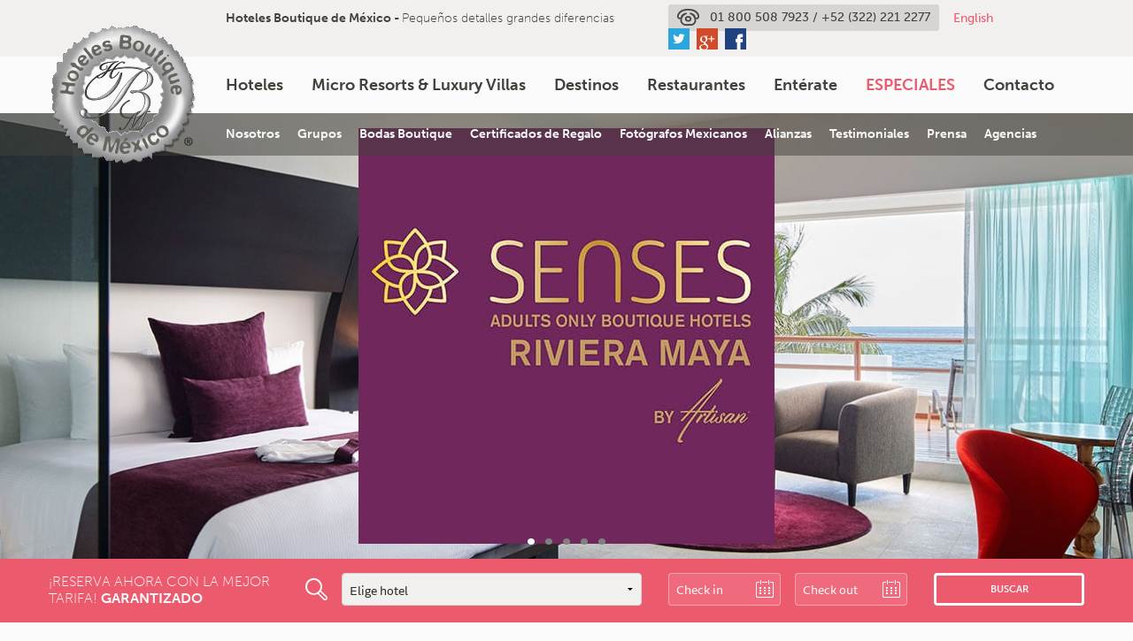

--- FILE ---
content_type: text/html; charset=UTF-8
request_url: https://www.hotelesboutique.com/hotel/senses-riviera-maya-by-artisan/
body_size: 39863
content:


<!doctype html>
<!-- paulirish.com/2008/conditional-stylesheets-vs-css-hacks-answer-neither/ -->
<!--[if lt IE 7]> <html class="no-js ie6 oldie" lang="es-ES" xmlns:fb="https://www.facebook.com/2008/fbml" xmlns:addthis="https://www.addthis.com/help/api-spec"  > <![endif]-->
<!--[if IE 7]>    <html class="no-js ie7 oldie" lang="es-ES" xmlns:fb="https://www.facebook.com/2008/fbml" xmlns:addthis="https://www.addthis.com/help/api-spec"  > <![endif]-->
<!--[if IE 8]>    <html class="no-js ie8 oldie" lang="es-ES" xmlns:fb="https://www.facebook.com/2008/fbml" xmlns:addthis="https://www.addthis.com/help/api-spec"  "> <![endif]-->
<!-- Consider adding an manifest.appcache: h5bp.com/d/Offline -->
<!--[if gt IE 8]><!--> <html class="no-js" lang="es-ES" xmlns:fb="https://www.facebook.com/2008/fbml" xmlns:addthis="https://www.addthis.com/help/api-spec"> <!--<![endif]-->
<head> <script type="text/javascript">if(!gform){document.addEventListener("gform_main_scripts_loaded",function(){gform.scriptsLoaded=!0}),window.addEventListener("DOMContentLoaded",function(){gform.domLoaded=!0});var gform={domLoaded:!1,scriptsLoaded:!1,initializeOnLoaded:function(o){gform.domLoaded&&gform.scriptsLoaded?o():!gform.domLoaded&&gform.scriptsLoaded?window.addEventListener("DOMContentLoaded",o):document.addEventListener("gform_main_scripts_loaded",o)},hooks:{action:{},filter:{}},addAction:function(o,n,r,t){gform.addHook("action",o,n,r,t)},addFilter:function(o,n,r,t){gform.addHook("filter",o,n,r,t)},doAction:function(o){gform.doHook("action",o,arguments)},applyFilters:function(o){return gform.doHook("filter",o,arguments)},removeAction:function(o,n){gform.removeHook("action",o,n)},removeFilter:function(o,n,r){gform.removeHook("filter",o,n,r)},addHook:function(o,n,r,t,i){null==gform.hooks[o][n]&&(gform.hooks[o][n]=[]);var e=gform.hooks[o][n];null==i&&(i=n+"_"+e.length),null==t&&(t=10),gform.hooks[o][n].push({tag:i,callable:r,priority:t})},doHook:function(o,n,r){if(r=Array.prototype.slice.call(r,1),null!=gform.hooks[o][n]){var t,i=gform.hooks[o][n];i.sort(function(o,n){return o.priority-n.priority});for(var e=0;e<i.length;e++)"function"!=typeof(t=i[e].callable)&&(t=window[t]),"action"==o?t.apply(null,r):r[0]=t.apply(null,r)}if("filter"==o)return r[0]},removeHook:function(o,n,r,t){if(null!=gform.hooks[o][n])for(var i=gform.hooks[o][n],e=i.length-1;0<=e;e--)null!=t&&t!=i[e].tag||null!=r&&r!=i[e].priority||i.splice(e,1)}}}</script>
	<meta charset="UTF-8">

	<meta name="google-site-verification" content="zV4pvTNRnqINor40vlmQg8OI6AQXtMwBn2GKBLjm7sQ"/>

	<title>Senses Riviera Maya by Artisan - Hoteles Boutique de Mexico</title>

	<!-- Mobile viewport optimized: j.mp/bplateviewport -->
	<meta name="viewport" content="width=device-width, initial-scale=1.0, maximum-scale=1.0"/>
	<meta name="format-detection" content="telephone=no">

	<!-- Favicon and Feed -->
	<link rel="shortcut icon" type="image/png" href="https://www.hotelesboutique.com/wp-content/themes/hbm/favicon.ico">
	<link rel="icon" type="image/png" href="[data-uri]" sizes="16x16"/>
	<link rel="icon" type="image/png" href="[data-uri]" sizes="32x32"/>
	<link rel="icon" type="image/png" href="[data-uri]" sizes="96x96"/>
	<link rel="icon" type="image/png" href="https://www.hotelesboutique.com/wp-content/themes/hbm/xfavicon-194x194.png.pagespeed.ic.9mPwbL1Ff6.png" sizes="194x194"/>
	<link rel="manifest" href="https://www.hotelesboutique.com/wp-content/themes/hbm/manifest.json">
	<meta name="application-name" content="Hoteles Boutique de Mexico"/>
	<meta name="msapplication-TileColor" content="#2B5797"/>
	<meta name="msapplication-square70x70logo" content="https://www.hotelesboutique.com/wp-content/themes/hbm/mstile-70x70.png"/>
	<meta name="msapplication-TileImage" content="https://www.hotelesboutique.com/wp-content/themes/hbm/mstile-144x144.png"/>
	<meta name="msapplication-square150x150logo" content="https://www.hotelesboutique.com/wp-content/themes/hbm/mstile-150x150.png"/>
	<meta name="msapplication-wide310x150logo" content="https://www.hotelesboutique.com/wp-content/themes/hbm/mstile-310x150.png"/>
	<meta name="msapplication-square310x310logo" content="https://www.hotelesboutique.com/wp-content/themes/hbm/mstile-310x310.png"/>
	<meta name="msapplication-config" content="https://www.hotelesboutique.com/wp-content/themes/hbm/browserconfig.xml">
	<meta name="theme-color" content="#ffffff">
	<link rel="alternate" type="application/rss+xml" title="Hoteles Boutique de Mexico Feed" href="https://www.hotelesboutique.com/feed/">

	<!-- Enable Startup Image for iOS Home Screen Web App -->
	<meta name="apple-mobile-web-app-capable" content="yes"/>
	<meta name="mobile-web-app-capable" content="yes">
	<link rel="apple-touch-startup-image" href="https://www.hotelesboutique.com/wp-content/themes/hbm/img/devices/xhbm-load.png.pagespeed.ic.SHAsvE_X39.png"/>

	<!--  iPhone Web App Home Screen Icon -->
	<link rel="apple-touch-icon" href="https://www.hotelesboutique.com/wp-content/themes/hbm/xapple-touch-icon.png.pagespeed.ic.4jjaP9n1XQ.png"/>
	<link rel="apple-touch-icon-precomposed" href="https://www.hotelesboutique.com/wp-content/themes/hbm/xapple-touch-icon-precomposed.png.pagespeed.ic.Vf39bol4_b.png"/>
	<link rel="apple-touch-icon" sizes="57x57" href="[data-uri]"/>
	<link rel="apple-touch-icon" sizes="60x60" href="[data-uri]"/>
	<link rel="apple-touch-icon" sizes="72x72" href="[data-uri]"/>
	<link rel="apple-touch-icon" sizes="76x76" href="[data-uri]"/>
	<link rel="apple-touch-icon" sizes="114x114" href="[data-uri]"/>
	<link rel="apple-touch-icon" sizes="120x120" href="[data-uri]"/>
	<link rel="apple-touch-icon" sizes="144x144" href="https://www.hotelesboutique.com/wp-content/themes/hbm/xapple-touch-icon-144x144.png.pagespeed.ic.djCBH-_gF8.png"/>
	<link rel="apple-touch-icon" sizes="152x152" href="https://www.hotelesboutique.com/wp-content/themes/hbm/xapple-touch-icon-152x152.png.pagespeed.ic.gq7fRhGDRu.png"/>
	<link rel="apple-touch-icon" sizes="180x180" href="https://www.hotelesboutique.com/wp-content/themes/hbm/xapple-touch-icon-180x180.png.pagespeed.ic.4jjaP9n1XQ.png"/>

	<!-- Startup Image iPad Landscape (748x1024) -->
	<link rel="apple-touch-startup-image" href="https://www.hotelesboutique.com/wp-content/themes/hbm/img/devices/xhbm-load-ipad-landscape.png.pagespeed.ic.n_jPfClgF4.png" media="screen and (min-device-width: 481px) and (max-device-width: 1024px) and (orientation:landscape)"/>
	<!-- Startup Image iPad Portrait (768x1004) -->
	<link rel="apple-touch-startup-image" href="https://www.hotelesboutique.com/wp-content/themes/hbm/img/devices/xhbm-load-ipad-portrait.png.pagespeed.ic.j3tndbrUS_.png" media="screen and (min-device-width: 481px) and (max-device-width: 1024px) and (orientation:portrait)"/>
	<!-- Startup Image iPhone (320x460) -->
	<link rel="apple-touch-startup-image" href="https://www.hotelesboutique.com/wp-content/themes/hbm/img/devices/xhbm-load.png.pagespeed.ic.SHAsvE_X39.png" media="screen and (max-device-width: 320px)"/>

	<script src="//use.typekit.net/pcm6awj.js"></script>
	<script>try{Typekit.load();}catch(e){}</script>
	<!-- Please call pinit.js only once per page -->
	<script type="text/javascript" async defer data-pin-color="red" data-pin-height="28" data-pin-hover="true" src="//assets.pinterest.com/js/pinit.js"></script>
	
					<script type="text/javascript">var values=[{value:"agua-de-luna-boutique-hotel",label:"Agua de Luna Hotel Boutique Hotel",type:"hotel"},{value:"alou-hotel-boutique",label:"Alou Hotel Boutique",hid:"tZ46X7rQIYfnLMv5PWgYWA",type:"hotel"},{value:"argovia-finca-resort",label:"Argovia Finca Resort",hid:"ICEKvovmjPsPFdyoqTA8tA",type:"hotel"},{value:"azcami-boutique-hotel",label:"Azcami Boutique Hotel",hid:"9465",type:"hotel"},{value:"casa-colina",label:"Casa Colina",type:"villa"},{value:"casa-de-mita",label:"Casa de Mita",hid:"1Kb0EXtvdzYtze6u6kIllQ",type:"hotel"},{value:"casa-diamante",label:"Casa Diamante",hid:"AaszqBo7n6mIVrQYSzG7Pg",type:"hotel"},{value:"casa-lucila",label:"Casa Lucila",type:"hotel"},{value:"casa-mateo",label:"Casa Mateo",hid:"YqRB5D5U9J4QVFnKGWpY4g",type:"hotel"},{value:"casona-maria",label:"Casona Maria",hid:"5NnaHMdU4im$ejhGPoouCg",type:"hotel"},{value:"chantlimare",label:"Chantli Mare",hid:"Aa4MyUbmo5iY6SXHxVT8GQ",type:"hotel"},{value:"dona-francisca-hotel-boutique",label:"Doña Francisca Hotel Boutique",type:"hotel"},{value:"gran-casa-sayula",label:"Gran Casa Sayula",hid:"MI3VZhmcN5B8eilWJ5uh9A",type:"hotel"},{value:"hacienda-los-laureles",label:"Hacienda los Laureles",hid:"yYy3TSgwysfrp0WcH:B6xg",type:"hotel"},{value:"hacienda-san-angel",label:"Hacienda San Ángel",hid:"hotl0iZxf3KyXIO8DJWHBQ",type:"hotel"},{value:"la-casa-de-los-dos-leones",label:"La Casa de los dos Leones",hid:"JM05JfwxIbRkZ1moqaTrHQ",type:"hotel"},{value:"la-casa-del-atrio",label:"La Casa del Atrio",hid:"p:M7HjJragWAmoM8Wp6y:g",type:"hotel"},{value:"la-quinta-luna",label:"La Quinta Luna",hid:"$6G6AkASQyzwiIlXGcySmA",type:"hotel"},{value:"las-alamandas",label:"Las Alamandas",hid:"5QXhaqSJsB8S$92Nk6O$yA",type:"hotel"},{value:"las-palmas",label:"Las Palmas Villas y Casitas",hid:"0T9dxom7NC3$v482Gg1ffA",type:"hotel"},{value:"las-palmas-villas-y-casitas",label:"Las Palmas Villas y Casitas",type:"villa"},{value:"meson-sacristia-de-la-compania",label:"Mesón Sacristía de la Compañía",hid:"tvoMilVdVQjwDBUh3l13xA",type:"hotel"},{value:"mia-bacalar-luxury-resort-spa",label:"Mía Bacalar Luxury Resort &#038; Spa",hid:"9395",type:"hotel"},{value:"nukari-quinta-boutique",label:"Nukari Quinta Boutique",type:"hotel"},{value:"playa-escondida",label:"Playa Escondida",hid:"Kk5jiYwg:M2AvSu5XfNvAw",type:"hotel"},{value:"rancho-las-cruces",label:"Rancho Las Cruces",hid:"JH6VXZg2XGaic$RjLhQSWQ",type:"hotel"},{value:"senses-5a-avenida-by-artisan",label:"Senses 5a Avenida by Artisan",hid:"ldjxzWNeNT2LdpDtFP4Yuw",type:"hotel"},{value:"senses-riviera-maya-by-artisan",label:"Senses Riviera Maya by Artisan",hid:"uABeveEfKZoSQiBwf0yTQ",type:"hotel"},{value:"sitio-sagrado",label:"Sitio Sagrado",hid:"2mqvrgI$m2FYXbyZxTFJUw",type:"hotel"},{value:"the-palm-at-playa",label:"The Palm at Playa",hid:"Ju8YNLDWdH:BLDeJFYMgFg",type:"hotel"},{value:"tres-79-boutique-hotel",label:"Tres 79 Boutique Hotel",hid:"fWTS1VmrIMAH9wUmB6iUTA",type:"hotel"},{value:"villa-ganz",label:"Villa Ganz Boutique Hotel",hid:"GSvzw25nqluBfszti0Ni0Q",type:"hotel"},{value:"villa-montana",label:"Villa Montaña",hid:"lRiVv4dAfryvTOP0csgt7A",type:"hotel"},{value:"villa-toscana-val-quirico-lofts-and-suites",label:"Villa Toscana Val´Quirico Lofts and Suites",type:"hotel"},{value:"villas-flamingos",label:"Villas Flamingos",hid:"oWFrEDlOUe:hcG7:BgDMeQ",type:"hotel"},{label:"Valle de Guadalupe",value:"valle-de-guadalupe",type:"city"},{label:"Tijuana",value:"tijuana",type:"city"},{label:"La Paz",value:"la-paz",type:"city"},{label:"Los Cabos",value:"los-cabos",type:"city"},{label:"Campeche",value:"campeche",type:"city"},{label:"Tapachula",value:"tapachula",type:"city"},{label:"Isla Navidad",value:"isla-navidad",type:"city"},{label:"Ajusco",value:"ajusco",type:"city"},{label:"Ciudad de México",value:"ciudad-de-mexico",type:"city"},{label:"Guanajuato",value:"guanajuato",type:"city"},{label:"Mineral de Pozos",value:"mineral-de-pozos",type:"city"},{label:"San Miguel de Allende",value:"san-miguel-de-allende",type:"city"},{label:"Acapulco",value:"acapulco",type:"city"},{label:"Ixtapa Zihuatanejo",value:"ixtapa-zihuatanejo",type:"city"},{label:"Puerto Vallarta",value:"puerto-vallarta",type:"city"},{label:"Guadalajara",value:"guadalajara",type:"city"},{label:"Chapala",value:"chapala",type:"city"},{label:"Costalegre",value:"costalegre",type:"city"},{label:"Lagos de Moreno",value:"lagos-de-moreno",type:"city"},{label:"San Sebastián del Oeste",value:"san-sebastian-del-oeste",type:"city"},{label:"Sayula",value:"sayula",type:"city"},{label:"Tapalpa",value:"tapalpa",type:"city"},{label:"Mascota",value:"mascota",type:"city"},{label:"Talpa de Allende",value:"talpa-de-allende",type:"city"},{label:"Morelia",value:"morelia",type:"city"},{label:"Pátzcuaro",value:"patzcuaro",type:"city"},{label:"Cuernavaca",value:"cuernavaca",type:"city"},{label:"Tepoztlán",value:"tepoztlan",type:"city"},{label:"Punta de Mita",value:"punta-de-mita",type:"city"},{label:"Sayulita",value:"sayulita",type:"city"},{label:"La Cruz de Huanacaxtle",value:"la-cruz-de-huanacaxtle",type:"city"},{label:"San Pancho",value:"san-pancho",type:"city"},{label:"Jala",value:"jala",type:"city"},{label:"Huatulco",value:"huatulco",type:"city"},{label:"Oaxaca",value:"oaxaca",type:"city"},{label:"Mazunte",value:"mazunte",type:"city"},{label:"Cholula",value:"cholula",type:"city"},{label:"Puebla",value:"puebla",type:"city"},{label:"Atlixco",value:"atlixco",type:"city"},{label:"Querétaro",value:"queretaro",type:"city"},{label:"San Sebastián Bernal",value:"san-sebastian-bernal",type:"city"},{label:"Cozumel",value:"cozumel",type:"city"},{label:"Isla Holbox",value:"isla-holbox",type:"city"},{label:"Isla Mujeres",value:"isla-mujeres",type:"city"},{label:"Playa del Carmen",value:"playa-del-carmen",type:"city"},{label:"Tulum",value:"tulum",type:"city"},{label:"Riviera Maya",value:"riviera-maya",type:"city"},{label:"Bacalar",value:"bacalar",type:"city"},{label:"San Luis Potosí",value:"san-luis-potosi",type:"city"},{label:"Real de Catorce",value:"real-de-catorce",type:"city"},{label:"Mazatlán",value:"mazatlan",type:"city"},{label:"Alamos",value:"alamos",type:"city"},{label:"Val´Quirico",value:"valquirico",type:"city"},{label:"Nativitas",value:"nativitas",type:"city"},{label:"Playa Chachalacas",value:"playa-chachalacas",type:"city"},{label:"Orizaba",value:"orizaba-veracruz",type:"city"},{label:"Mérida",value:"merida",type:"city"},{label:"Zacatecas",value:"zacatecas",type:"city"},];</script>
	
	<style type="text/css">li.menu-item-especiales a,li.menu-item-specials a{color:#ec5a6e!important;text-transform:uppercase!important}</style>

	<link rel="alternate" hreflang="es-es" href="https://www.hotelesboutique.com/hotel/senses-riviera-maya-by-artisan/"/>
<link rel="alternate" hreflang="en-us" href="https://www.hotelesboutique.com/en/hotel/senses-riviera-maya-by-artisan/"/>
<link rel="alternate" hreflang="x-default" href="https://www.hotelesboutique.com/hotel/senses-riviera-maya-by-artisan/"/>

	<!-- This site is optimized with the Yoast SEO plugin v16.4 - https://yoast.com/wordpress/plugins/seo/ -->
	<meta name="description" content="Senses Riviera Maya by Artisan"/>
	<meta name="robots" content="index, follow, max-snippet:-1, max-image-preview:large, max-video-preview:-1"/>
	<link rel="canonical" href="https://www.hotelesboutique.com/hotel/senses-riviera-maya-by-artisan/"/>
	<meta property="og:locale" content="es_ES"/>
	<meta property="og:type" content="article"/>
	<meta property="og:title" content="Senses Riviera Maya by Artisan - Hoteles Boutique de Mexico"/>
	<meta property="og:description" content="Senses Riviera Maya by Artisan"/>
	<meta property="og:url" content="https://www.hotelesboutique.com/hotel/senses-riviera-maya-by-artisan/"/>
	<meta property="og:site_name" content="Hoteles Boutique de Mexico"/>
	<meta property="article:publisher" content="https://www.facebook.com/HBM.Mexico"/>
	<meta property="article:modified_time" content="2019-01-29T21:36:14+00:00"/>
	<meta property="og:image" content="https://www.hotelesboutique.com/wp-content/uploads/2016/07/hoteles-boutique-de-mexico-senses-riviera-maya-listado.jpg"/>
	<meta property="og:image:width" content="420"/>
	<meta property="og:image:height" content="272"/>
	<meta name="twitter:card" content="summary"/>
	<meta name="twitter:site" content="@HotelesBoutique"/>
	<script type="application/ld+json" class="yoast-schema-graph">{"@context":"https://schema.org","@graph":[{"@type":"WebSite","@id":"https://www.hotelesboutique.com/#website","url":"https://www.hotelesboutique.com/","name":"Hoteles Boutique de Mexico","description":"Hoteles con Encanto","potentialAction":[{"@type":"SearchAction","target":"https://www.hotelesboutique.com/?s={search_term_string}","query-input":"required name=search_term_string"}],"inLanguage":"es"},{"@type":"ImageObject","@id":"https://www.hotelesboutique.com/hotel/senses-riviera-maya-by-artisan/#primaryimage","inLanguage":"es","url":"https://www.hotelesboutique.com/wp-content/uploads/2016/07/hoteles-boutique-de-mexico-senses-riviera-maya-listado.jpg","contentUrl":"https://www.hotelesboutique.com/wp-content/uploads/2016/07/hoteles-boutique-de-mexico-senses-riviera-maya-listado.jpg","width":420,"height":272},{"@type":"WebPage","@id":"https://www.hotelesboutique.com/hotel/senses-riviera-maya-by-artisan/#webpage","url":"https://www.hotelesboutique.com/hotel/senses-riviera-maya-by-artisan/","name":"Senses Riviera Maya by Artisan - Hoteles Boutique de Mexico","isPartOf":{"@id":"https://www.hotelesboutique.com/#website"},"primaryImageOfPage":{"@id":"https://www.hotelesboutique.com/hotel/senses-riviera-maya-by-artisan/#primaryimage"},"datePublished":"2016-07-18T14:05:05+00:00","dateModified":"2019-01-29T21:36:14+00:00","description":"Senses Riviera Maya by Artisan","breadcrumb":{"@id":"https://www.hotelesboutique.com/hotel/senses-riviera-maya-by-artisan/#breadcrumb"},"inLanguage":"es","potentialAction":[{"@type":"ReadAction","target":["https://www.hotelesboutique.com/hotel/senses-riviera-maya-by-artisan/"]}]},{"@type":"BreadcrumbList","@id":"https://www.hotelesboutique.com/hotel/senses-riviera-maya-by-artisan/#breadcrumb","itemListElement":[{"@type":"ListItem","position":1,"item":{"@type":"WebPage","@id":"https://www.hotelesboutique.com/","url":"https://www.hotelesboutique.com/","name":"Portada"}},{"@type":"ListItem","position":2,"item":{"@type":"WebPage","@id":"https://www.hotelesboutique.com/hotel/","url":"https://www.hotelesboutique.com/hotel/","name":"Hoteles"}},{"@type":"ListItem","position":3,"item":{"@id":"https://www.hotelesboutique.com/hotel/senses-riviera-maya-by-artisan/#webpage"}}]}]}</script>
	<!-- / Yoast SEO plugin. -->


<link rel='dns-prefetch' href='//s0.wp.com'/>
<link rel='dns-prefetch' href='//maps.googleapis.com'/>
<link rel='dns-prefetch' href='//fonts.googleapis.com'/>
<link rel='dns-prefetch' href='//s.w.org'/>
		<script type="text/javascript">window._wpemojiSettings={"baseUrl":"https:\/\/s.w.org\/images\/core\/emoji\/13.0.1\/72x72\/","ext":".png","svgUrl":"https:\/\/s.w.org\/images\/core\/emoji\/13.0.1\/svg\/","svgExt":".svg","source":{"concatemoji":"https:\/\/www.hotelesboutique.com\/wp-includes\/js\/wp-emoji-release.min.js"}};!function(e,a,t){var n,r,o,i=a.createElement("canvas"),p=i.getContext&&i.getContext("2d");function s(e,t){var a=String.fromCharCode;p.clearRect(0,0,i.width,i.height),p.fillText(a.apply(this,e),0,0);e=i.toDataURL();return p.clearRect(0,0,i.width,i.height),p.fillText(a.apply(this,t),0,0),e===i.toDataURL()}function c(e){var t=a.createElement("script");t.src=e,t.defer=t.type="text/javascript",a.getElementsByTagName("head")[0].appendChild(t)}for(o=Array("flag","emoji"),t.supports={everything:!0,everythingExceptFlag:!0},r=0;r<o.length;r++)t.supports[o[r]]=function(e){if(!p||!p.fillText)return!1;switch(p.textBaseline="top",p.font="600 32px Arial",e){case"flag":return s([127987,65039,8205,9895,65039],[127987,65039,8203,9895,65039])?!1:!s([55356,56826,55356,56819],[55356,56826,8203,55356,56819])&&!s([55356,57332,56128,56423,56128,56418,56128,56421,56128,56430,56128,56423,56128,56447],[55356,57332,8203,56128,56423,8203,56128,56418,8203,56128,56421,8203,56128,56430,8203,56128,56423,8203,56128,56447]);case"emoji":return!s([55357,56424,8205,55356,57212],[55357,56424,8203,55356,57212])}return!1}(o[r]),t.supports.everything=t.supports.everything&&t.supports[o[r]],"flag"!==o[r]&&(t.supports.everythingExceptFlag=t.supports.everythingExceptFlag&&t.supports[o[r]]);t.supports.everythingExceptFlag=t.supports.everythingExceptFlag&&!t.supports.flag,t.DOMReady=!1,t.readyCallback=function(){t.DOMReady=!0},t.supports.everything||(n=function(){t.readyCallback()},a.addEventListener?(a.addEventListener("DOMContentLoaded",n,!1),e.addEventListener("load",n,!1)):(e.attachEvent("onload",n),a.attachEvent("onreadystatechange",function(){"complete"===a.readyState&&t.readyCallback()})),(n=t.source||{}).concatemoji?c(n.concatemoji):n.wpemoji&&n.twemoji&&(c(n.twemoji),c(n.wpemoji)))}(window,document,window._wpemojiSettings);</script>
		<style type="text/css">img.wp-smiley,img.emoji{display:inline!important;border:none!important;box-shadow:none!important;height:1em!important;width:1em!important;margin:0 .07em!important;vertical-align:-.1em!important;background:none!important;padding:0!important}</style>
	<link rel='stylesheet' id='wp-block-library-css' href='https://www.hotelesboutique.com/wp-includes/css/dist/block-library/A.style.min.css.pagespeed.cf._3xkOAFKh_.css' type='text/css' media='all'/>
<link rel='stylesheet' id='awesome-weather-css' href='https://www.hotelesboutique.com/wp-content/plugins/awesome-weather/A.awesome-weather.css.pagespeed.cf.H109R2rVPQ.css' type='text/css' media='all'/>
<style id='awesome-weather-inline-css' type='text/css'>.awesome-weather-wrap{font-family:'Open Sans',sans-serif;font-weight:400;font-size:14px;line-height:14px}</style>
<link rel='stylesheet' id='opensans-googlefont-css' href='//fonts.googleapis.com/css?family=Open+Sans%3A400' type='text/css' media='all'/>
<style id='wpml-legacy-dropdown-0-css' media='all'>.wpml-ls-legacy-dropdown{width:15.5em;max-width:100%}.wpml-ls-legacy-dropdown>ul{position:relative;padding:0;margin:0!important;list-style-type:none}.wpml-ls-legacy-dropdown .wpml-ls-current-language:focus .wpml-ls-sub-menu,.wpml-ls-legacy-dropdown .wpml-ls-current-language:hover .wpml-ls-sub-menu{visibility:visible}.wpml-ls-legacy-dropdown .wpml-ls-item{padding:0;margin:0;list-style-type:none}.wpml-ls-legacy-dropdown a{display:block;text-decoration:none;color:#444;border:1px solid #cdcdcd;background-color:#fff;padding:5px 10px;line-height:1}.wpml-ls-legacy-dropdown a span{vertical-align:middle}.wpml-ls-legacy-dropdown a.wpml-ls-item-toggle{position:relative;padding-right:calc(10px + 1.4em)}.rtl .wpml-ls-legacy-dropdown a.wpml-ls-item-toggle{padding-right:10px;padding-left:calc(10px + 1.4em)}.wpml-ls-legacy-dropdown a.wpml-ls-item-toggle:after{content:"";vertical-align:middle;display:inline-block;border:.35em solid transparent;border-top:.5em solid;position:absolute;right:10px;top:calc(50% - .175em)}.rtl .wpml-ls-legacy-dropdown a.wpml-ls-item-toggle:after{right:auto;left:10px}.wpml-ls-legacy-dropdown .wpml-ls-current-language:hover>a,.wpml-ls-legacy-dropdown a:focus,.wpml-ls-legacy-dropdown a:hover{color:#000;background:#eee}.wpml-ls-legacy-dropdown .wpml-ls-sub-menu{visibility:hidden;position:absolute;top:100%;right:0;left:0;border-top:1px solid #cdcdcd;padding:0;margin:0;list-style-type:none;z-index:101}.wpml-ls-legacy-dropdown .wpml-ls-sub-menu a{border-width:0 1px 1px}.wpml-ls-legacy-dropdown .wpml-ls-flag{display:inline;vertical-align:middle}.wpml-ls-legacy-dropdown .wpml-ls-flag+span{margin-left:.4em}.rtl .wpml-ls-legacy-dropdown .wpml-ls-flag+span{margin-left:0;margin-right:.4em}</style>
<style id='wpml-legacy-dropdown-0-inline-css' type='text/css'>.wpml-ls-statics-shortcode_actions,.wpml-ls-statics-shortcode_actions .wpml-ls-sub-menu,.wpml-ls-statics-shortcode_actions a{border-color:#cdcdcd}.wpml-ls-statics-shortcode_actions a{color:#444;background-color:#fff}.wpml-ls-statics-shortcode_actions a:hover,.wpml-ls-statics-shortcode_actions a:focus{color:#000;background-color:#eee}.wpml-ls-statics-shortcode_actions .wpml-ls-current-language>a{color:#444;background-color:#fff}.wpml-ls-statics-shortcode_actions .wpml-ls-current-language:hover>a,.wpml-ls-statics-shortcode_actions .wpml-ls-current-language>a:focus{color:#000;background-color:#eee}</style>
<link rel='stylesheet' id='hbm-stylesheet-css' href='https://www.hotelesboutique.com/wp-content/themes/hbm/css/hbm.min.css' type='text/css' media='all'/>
<style id='addthis_all_pages-css' media='all'>.entry-content .addthis_button,.entry-content .addthis_toolbox,.entry-header .addthis_button,.entry-header .addthis_toolbox{margin:10px 0 10px 0}.addthis_button_tweet{min-width:83px;float:left}.atwidget iframe{max-width:none}a.at-share-btn,a.at-share-btn:hover,div.addthis_native_toolbox a,div.addthis_native_toolbox a:hover,div.addthis_tool a,div.addthis_tool a:hover,div.addthis_toolbox a,div.addthis_toolbox a:hover{border:0;box-shadow:none;-webkit-box-shadow:none}div.addthis_toolbox br{display:none}</style>
<link rel='stylesheet' id='jetpack_css-css' href='https://www.hotelesboutique.com/wp-content/plugins/jetpack/css/jetpack.css' type='text/css' media='all'/>
<script type='text/javascript' src='https://maps.googleapis.com/maps/api/js?sensor=false&#038;key=AIzaSyDhgIdWMqpx6Tyhp9Kvjzzz6hL86qCF9zU' id='maps-js-js'></script>
<script type='text/javascript' src='https://www.hotelesboutique.com/wp-content/themes/hbm/js/deployus/production.min.js.pagespeed.jm.i0N_tlV4Vc.js' id='jquery-js'></script>
<script type='text/javascript' id='wpml-legacy-dropdown-0-js'>//<![CDATA[
"use strict";var WPMLLanguageSwitcherDropdown=function(){function t(e){(e=e||window.event).preventDefault&&e.preventDefault(),e.returnValue=!1}return{init:function(){for(var e=document.querySelectorAll(".js-wpml-ls-legacy-dropdown a.js-wpml-ls-item-toggle"),n=0;n<e.length;n++)e[n].addEventListener("click",t)}}}();document.addEventListener("DOMContentLoaded",function(){WPMLLanguageSwitcherDropdown.init()});
//]]></script>
<link rel="https://api.w.org/" href="https://www.hotelesboutique.com/wp-json/"/><link rel='shortlink' href='https://www.hotelesboutique.com/?p=45042'/>
<link rel="alternate" type="application/json+oembed" href="https://www.hotelesboutique.com/wp-json/oembed/1.0/embed?url=https%3A%2F%2Fwww.hotelesboutique.com%2Fhotel%2Fsenses-riviera-maya-by-artisan%2F"/>
<link rel="alternate" type="text/xml+oembed" href="https://www.hotelesboutique.com/wp-json/oembed/1.0/embed?url=https%3A%2F%2Fwww.hotelesboutique.com%2Fhotel%2Fsenses-riviera-maya-by-artisan%2F&#038;format=xml"/>
<meta name="generator" content="WPML ver:4.5.11 stt:1,2;"/>
<script data-cfasync="false" type="text/javascript">if(window.addthis_product===undefined){window.addthis_product="wpp";}if(window.wp_product_version===undefined){window.wp_product_version="wpp-6.2.7";}if(window.addthis_share===undefined){window.addthis_share={};}if(window.addthis_config===undefined){window.addthis_config={"data_track_clickback":true,"ui_atversion":300};}if(window.addthis_plugin_info===undefined){window.addthis_plugin_info={"info_status":"enabled","cms_name":"WordPress","plugin_name":"Share Buttons by AddThis","plugin_version":"6.2.7","plugin_mode":"AddThis","anonymous_profile_id":"wp-51f8b6451e47dce54ccabd9decf2ecda","page_info":{"template":"posts","post_type":"hotel"},"sharing_enabled_on_post_via_metabox":false};}
(function(){var first_load_interval_id=setInterval(function(){if(typeof window.addthis!=='undefined'){window.clearInterval(first_load_interval_id);if(typeof window.addthis_layers!=='undefined'&&Object.getOwnPropertyNames(window.addthis_layers).length>0){window.addthis.layers(window.addthis_layers);}
if(Array.isArray(window.addthis_layers_tools)){for(i=0;i<window.addthis_layers_tools.length;i++){window.addthis.layers(window.addthis_layers_tools[i]);}}}},1000)}());</script> <script data-cfasync="false" type="text/javascript" src="https://s7.addthis.com/js/300/addthis_widget.js#pubid=ra-5536883b450e0242" async="async"></script></head>

<body class="hotel-template-default single single-hotel postid-45042 antialiased">
		<div class="off-canvas-wrap back-blanco" data-offcanvas>
		<div class="inner-wrap">

			
			<section class="main-section">

				
								
					
		<div id="contacto-cont" class="contacto-container">
			<div class="row dos-arriba tres-abajo">
				<div class="large-1 medium-1 small-4 right columns">
					<div class="cerrar-contacto"></div>
				</div>
			</div>
			<!-- /row -->
			<div class="row tres-abajo">
				<div class="large-8 large-centered medium-8 medium-centered small-12 columns">
					<div class="titulo-contacto tamano-cuatro museo">Contacto</div>
					<div class="contenido-contacto uno-abajo">
						<div class="at-above-post addthis_tool" data-url="https://www.hotelesboutique.com/contacto/"></div><!-- AddThis Advanced Settings above via filter on the_content --><!-- AddThis Advanced Settings below via filter on the_content --><!-- AddThis Advanced Settings generic via filter on the_content --><!-- AddThis Share Buttons above via filter on the_content --><!-- AddThis Share Buttons below via filter on the_content --><div class="at-below-post addthis_tool" data-url="https://www.hotelesboutique.com/contacto/"></div><!-- AddThis Share Buttons generic via filter on the_content -->					</div>
					<div class="datos-contacto museo">
											</div>
											<div class="redes-sociales-contacto dos-abajo">
							<div>Puedes seguirnos en</div>
							<div class="social">
								<ul class="inline-list">
									<li><a class="twitter-social" href="https://twitter.com/HotelesBoutique" target="_blank" rel="nofollow"></a></li><li><a class="google-social" href="https://www.google.com/" target="_blank" rel="nofollow"></a></li><li><a class="facebook-social" href="https://www.facebook.com/HBM.Mexico" target="_blank" rel="nofollow"></a></li>								</ul>
							</div>
						</div>
										<div class="forma-contacto tres-abajo">
						<p><script type="text/javascript"></script>
                <div class='gf_browser_chrome gform_wrapper gform_legacy_markup_wrapper' id='gform_wrapper_16'><div id='gf_16' class='gform_anchor' tabindex='-1'></div><form method='post' enctype='multipart/form-data' target='gform_ajax_frame_16' id='gform_16' action='/hotel/senses-riviera-maya-by-artisan/#gf_16' novalidate>
                        <div class='gform_body gform-body'><ul id='gform_fields_16' class='gform_fields top_label form_sublabel_below description_below'><li id="field_16_6" class="gfield gfield_html gfield_html_formatted gfield_no_follows_desc field_sublabel_below field_description_below gfield_visibility_visible"></li>
</ul>
<!-- /gform_fields_1 -->
<div class="row">
<div class="small-12 medium-6 large-6 columns">
<ul class="gform_fields"></li><li id="field_16_1" class="gfield gfield_contains_required field_sublabel_below field_description_below gfield_visibility_visible"><label class='gfield_label' for='input_16_1'>Nombre<span class="gfield_required"><span class="gfield_required gfield_required_asterisk">*</span></span></label><div class='ginput_container ginput_container_text'><input name='input_1' id='input_16_1' type='text' value='' class='medium' placeholder='Escribe tu(s) nombre(s)' aria-required="true" aria-invalid="false"/> </div></li><li id="field_16_7" class="gfield gfield_html gfield_html_formatted gfield_no_follows_desc field_sublabel_below field_description_below gfield_visibility_visible"></ul>
</div>
<div class="small-12 medium-6 large-6 columns">
<ul class="gform_fields"></li><li id="field_16_2" class="gfield gfield_contains_required field_sublabel_below field_description_below gfield_visibility_visible"><label class='gfield_label' for='input_16_2'>Apellido(s)<span class="gfield_required"><span class="gfield_required gfield_required_asterisk">*</span></span></label><div class='ginput_container ginput_container_text'><input name='input_2' id='input_16_2' type='text' value='' class='medium' placeholder='Escribe tu(s) apellido(s)' aria-required="true" aria-invalid="false"/> </div></li><li id="field_16_8" class="gfield gfield_html gfield_html_formatted gfield_no_follows_desc field_sublabel_below field_description_below gfield_visibility_visible"></ul>
</div>
</div>
<div class="row">
<div class="small-12 medium-6 large-6 columns">
<ul class="gform_fields"></li><li id="field_16_3" class="gfield gfield_contains_required field_sublabel_below field_description_below gfield_visibility_visible"><label class='gfield_label' for='input_16_3'>Email<span class="gfield_required"><span class="gfield_required gfield_required_asterisk">*</span></span></label><div class='ginput_container ginput_container_email'>
                            <input name='input_3' id='input_16_3' type='email' value='' class='medium' placeholder='mail@mail.com' aria-required="true" aria-invalid="false"/>
                        </div></li><li id="field_16_9" class="gfield gfield_html gfield_html_formatted gfield_no_follows_desc field_sublabel_below field_description_below gfield_visibility_visible"></ul>
</div>
<div class="small-12 medium-6 large-6 columns">
<ul class="gform_fields"></li><li id="field_16_4" class="gfield field_sublabel_below field_description_below gfield_visibility_visible"><label class='gfield_label' for='input_16_4'>Teléfono</label><div class='ginput_container ginput_container_phone'><input name='input_4' id='input_16_4' type='tel' value='' class='medium' placeholder='Escribe tu teléfono' aria-invalid="false"/></div></li><li id="field_16_10" class="gfield gfield_html gfield_html_formatted gfield_no_follows_desc field_sublabel_below field_description_below gfield_visibility_visible"></ul>
</div>
</div>
<div class="row">
<div class="small-12 medium-12 large-12 columns">
<ul class="gform_fields"></li><li id="field_16_5" class="gfield field_sublabel_below field_description_below gfield_visibility_visible"><label class='gfield_label' for='input_16_5'>Mensaje</label><div class='ginput_container ginput_container_textarea'><textarea name='input_5' id='input_16_5' class='textarea medium' placeholder='Escribe tu mensaje' aria-invalid="false" rows='10' cols='50'></textarea></div></li><li id="field_16_11" class="gfield gfield_html gfield_html_formatted gfield_no_follows_desc field_sublabel_below field_description_below gfield_visibility_visible"></ul>
</div>
</div></li><li id="field_16_12" class="gfield field_sublabel_below field_description_below gfield_visibility_visible"><label class='gfield_label screen-reader-text' for='input_16_12'></label><div id='input_16_12' class='ginput_container ginput_recaptcha' data-sitekey='6LfVhHYUAAAAALmsFRuD_Ctd3bAVgteNWZgw9yWp' data-theme='light' data-tabindex='0' data-badge=''></div></li><li id="field_16_13" class="gfield gform_validation_container field_sublabel_below field_description_below gfield_visibility_visible"><label class='gfield_label' for='input_16_13'>Email</label><div class='ginput_container'><input name='input_13' id='input_16_13' type='text' value='' autocomplete='new-password'/></div><div class='gfield_description' id='gfield_description_16_13'>This field is for validation purposes and should be left unchanged.</div></li></ul></div>
        <div class='gform_footer top_label'> <button class='button small secondary capitalize radius right' id='gform_submit_button_16'><span>Enviar</span></button> <input type='hidden' name='gform_ajax' value='form_id=16&amp;title=&amp;description=&amp;tabindex=0'/>
            <input type='hidden' class='gform_hidden' name='is_submit_16' value='1'/>
            <input type='hidden' class='gform_hidden' name='gform_submit' value='16'/>
            
            <input type='hidden' class='gform_hidden' name='gform_unique_id' value=''/>
            <input type='hidden' class='gform_hidden' name='state_16' value='WyJbXSIsImE5OGE4MDNjMjk5ZjE5NzI4NTA2Y2Q5ZGNiNGI0MmY1Il0='/>
            <input type='hidden' class='gform_hidden' name='gform_target_page_number_16' id='gform_target_page_number_16' value='0'/>
            <input type='hidden' class='gform_hidden' name='gform_source_page_number_16' id='gform_source_page_number_16' value='1'/>
            <input type='hidden' name='gform_field_values' value=''/>
            
        </div>
                        </form>
                        </div>
                <iframe style='display:none;width:0px;height:0px;' src='about:blank' name='gform_ajax_frame_16' id='gform_ajax_frame_16' title='This iframe contains the logic required to handle Ajax powered Gravity Forms.'></iframe>
                <script type='text/javascript'>gform.initializeOnLoaded(function(){gformInitSpinner(16,'https://www.hotelesboutique.com/wp-content/plugins/gravityforms/images/spinner.svg');jQuery('#gform_ajax_frame_16').on('load',function(){var contents=jQuery(this).contents().find('*').html();var is_postback=contents.indexOf('GF_AJAX_POSTBACK')>=0;if(!is_postback){return;}var form_content=jQuery(this).contents().find('#gform_wrapper_16');var is_confirmation=jQuery(this).contents().find('#gform_confirmation_wrapper_16').length>0;var is_redirect=contents.indexOf('gformRedirect(){')>=0;var is_form=form_content.length>0&&!is_redirect&&!is_confirmation;var mt=parseInt(jQuery('html').css('margin-top'),10)+parseInt(jQuery('body').css('margin-top'),10)+100;if(is_form){jQuery('#gform_wrapper_16').html(form_content.html());if(form_content.hasClass('gform_validation_error')){jQuery('#gform_wrapper_16').addClass('gform_validation_error');}else{jQuery('#gform_wrapper_16').removeClass('gform_validation_error');}setTimeout(function(){jQuery(document).scrollTop(jQuery('#gform_wrapper_16').offset().top-mt);},50);if(window['gformInitDatepicker']){gformInitDatepicker();}if(window['gformInitPriceFields']){gformInitPriceFields();}var current_page=jQuery('#gform_source_page_number_16').val();gformInitSpinner(16,'https://www.hotelesboutique.com/wp-content/plugins/gravityforms/images/spinner.svg');jQuery(document).trigger('gform_page_loaded',[16,current_page]);window['gf_submitting_16']=false;}else if(!is_redirect){var confirmation_content=jQuery(this).contents().find('.GF_AJAX_POSTBACK').html();if(!confirmation_content){confirmation_content=contents;}setTimeout(function(){jQuery('#gform_wrapper_16').replaceWith(confirmation_content);jQuery(document).scrollTop(jQuery('#gf_16').offset().top-mt);jQuery(document).trigger('gform_confirmation_loaded',[16]);window['gf_submitting_16']=false;wp.a11y.speak(jQuery('#gform_confirmation_message_16').text());},50);}else{jQuery('#gform_16').append(contents);if(window['gformRedirect']){gformRedirect();}}jQuery(document).trigger('gform_post_render',[16,current_page]);});});</script></p>
					</div>
				</div>
			</div>
		</div>

	
<div class="contain-to-grid barra-arriba back-gris-20 museo show-for-medium-up">
	<div class="row">
		<div class="large-10 large-offset-2 medium-12 small-12 columns">
			<div class="row">
				<div class="large-6 medium-6 small-12 columns">
					<p><strong>Hoteles Boutique de México - </strong><span class="light">Pequeños detalles grandes diferencias</span></p>				</div>
				<div class="large-6 medium-6 columns show-for-medium-up">
					<div class="llama-sin-costo back-gris-40"><div class="telefono-llamar"></div>01 800 508 7923 / +52 (322) 221 2277</div>					<div class="idiomas">
						<ul class="inline-list"><li class="hola-playus"><a href="https://www.hotelesboutique.com/en/hotel/senses-riviera-maya-by-artisan/">English</a></li></ul>					</div>
					<div class="social">
						<ul class="inline-list">
							<li><a class="twitter-social" href="https://twitter.com/HotelesBoutique" target="_blank" rel="nofollow"></a></li><li><a class="google-social" href="https://www.google.com/" target="_blank" rel="nofollow"></a></li><li><a class="facebook-social" href="https://www.facebook.com/HBM.Mexico" target="_blank" rel="nofollow"></a></li>						</ul>
					</div>
				</div>
			</div>
		</div>
	</div>
</div>

<div class="contain-to-grid back-blanco">
	<div class="row relative">
		<div class="logo-barra show-for-medium-up">
							<a href="/">
					<img data-interchange="[https://www.hotelesboutique.com/wp-content/themes/hbm/images/front/hbm_logo_nav.png, (default)], [https://www.hotelesboutique.com/wp-content/themes/hbm/images/front/hbm_logo_nav-2x.png, (retina)]" nopin="nopin"><noscript><img src="https://www.hotelesboutique.com/wp-content/themes/hbm/images/front/hbm_logo_nav.png.pagespeed.ce.ullaPxljkD.png" nopin="nopin"></noscript>				</a>
					</div>
		<div class="large-10 large-offset-2 medium-10 medium-offset-2 small-12 columns show-for-medium-up">
			<nav class="top-bar show-for-medium-up" data-topbar role="navigation">
				<ul class="title-area">
					<li class="name">
					</li>
				</ul>

				<section class="top-bar-section barra-principal">
					<!-- Left Nav Section -->
					<ul class="left"><li id="menu-item-24359" class="menu-item menu-item-main-menu menu-item-hoteles"><a href="https://www.hotelesboutique.com/hoteles/">Hoteles</a></li>
<li id="menu-item-24360" class="menu-item menu-item-main-menu menu-item-micro-resorts-luxury-villas"><a href="https://www.hotelesboutique.com/villas/">Micro Resorts &#038; Luxury Villas</a></li>
<li id="menu-item-24361" class="menu-item menu-item-main-menu menu-item-destinos"><a href="https://www.hotelesboutique.com/destinos-de-mexico/">Destinos</a></li>
<li id="menu-item-24362" class="menu-item menu-item-main-menu menu-item-restaurantes"><a href="https://www.hotelesboutique.com/restaurantes/">Restaurantes</a></li>
<li id="menu-item-24363" class="menu-item menu-item-main-menu menu-item-enterate"><a href="https://www.hotelesboutique.com/enterate/">Entérate</a></li>
<li id="menu-item-48792" class="menu-item menu-item-main-menu menu-item-especiales"><a href="https://www.hotelesboutique.com/especiales-del-mes/">Especiales</a></li>
<li id="menu-item-24367" class="contacto-down menu-item menu-item-main-menu menu-item-contacto"><a href="#">Contacto</a></li>
</ul>				</section>
			</nav>
		</div>
	</div>
</div>
<!-- /contain-to-grid back-blanco -->

<div class="contain-to-grid back-gris-90 barra-secundaria-back relative">
	<div class="row">
		<div class="large-10 large-offset-2 medium-10 medium-offset-2 small-12 columns show-for-medium-up">
			<nav class="top-bar show-for-medium-up back-transparente" data-topbar role="navigation">
				<ul class="title-area">
					<li class="name">
					</li>
				</ul>

				<section class="top-bar-section barra-secundaria">
					<!-- Left Nav Section -->
					<ul class="left"><li id="menu-item-24370" class="menu-item menu-item-main-menu menu-item-nosotros"><a href="https://www.hotelesboutique.com/nosotros/">Nosotros</a></li>
<li id="menu-item-24371" class="menu-item menu-item-main-menu menu-item-grupos"><a href="https://www.hotelesboutique.com/grupos/">Grupos</a></li>
<li id="menu-item-24375" class="menu-item menu-item-main-menu menu-item-bodas-boutique"><a href="https://www.hotelesboutique.com/bodas/">Bodas Boutique</a></li>
<li id="menu-item-24376" class="menu-item menu-item-main-menu menu-item-certificados-de-regalo"><a href="https://www.hotelesboutique.com/certificado-de-regalo-en-hoteles/">Certificados de Regalo</a></li>
<li id="menu-item-24377" class="menu-item menu-item-main-menu menu-item-fotografos-mexicanos"><a href="https://www.hotelesboutique.com/fotografos-mexicanos/">Fotógrafos Mexicanos</a></li>
<li id="menu-item-24378" class="menu-item menu-item-main-menu menu-item-alianzas"><a href="https://www.hotelesboutique.com/alianzas-hbm/">Alianzas</a></li>
<li id="menu-item-24379" class="menu-item menu-item-main-menu menu-item-testimoniales"><a href="https://www.hotelesboutique.com/testimoniales/">Testimoniales</a></li>
<li id="menu-item-24380" class="menu-item menu-item-main-menu menu-item-prensa"><a href="https://www.hotelesboutique.com/prensa-hoteles-boutique/">Prensa</a></li>
<li id="menu-item-24381" class="menu-item menu-item-main-menu menu-item-agencias"><a href="https://www.hotelesboutique.com/agencias-de-viajes/">Agencias</a></li>
</ul>				</section>
			</nav>
		</div>
	</div>
</div>
<!-- /top-bar -->
				<div id="content"><!-- /header -->

	
		<div class="contain-to-grid menos-tres-arriba relative z-cero"><div id="layerslider" style="width: 100%; height: 504px;"><div class="ls-slide" data-ls="slidedelay: 5000; transition2d: 5;"><img class="ls-bg" src="https://www.hotelesboutique.com/wp-content/uploads/bfi_thumb/xhoteles-boutique-de-mexico-senses-riviera-maya-slide-2-31rnh6ea9vjmnriindbd34.jpg.pagespeed.ic.kWikfoSWFa.webp" alt="Senses Riviera Maya by Artisan"/><div class="ls-l slider-information" style="top: 80%; left: 75%; white-space: nowrap;"></div><div class="ls-l slider-information" style="top: 50%; left: 50%; white-space: nowrap;"><img src="https://www.hotelesboutique.com/wp-content/uploads/bfi_thumb/xlogo-senses-riviera-maya-31rkri3ln5mh2ljy6ljy0w.jpg.pagespeed.ic.4NsS_CKn1N.webp" alt="Senses Riviera Maya by Artisan" nopin="nopin"/></div></div><div class="ls-slide" data-ls="slidedelay: 5000; transition2d: 5;"><img class="ls-bg" src="https://www.hotelesboutique.com/wp-content/uploads/bfi_thumb/xhoteles-boutique-de-mexico-senses-riviera-maya-slide-1-31rnh3dq2ur3ylllekvmkg.jpg.pagespeed.ic.PyDF4O8QQS.webp" alt="Senses Riviera Maya by Artisan"/><div class="ls-l slider-information" style="top: 80%; left: 75%; white-space: nowrap;"></div></div><div class="ls-slide" data-ls="slidedelay: 5000; transition2d: 5;"><img class="ls-bg" src="https://www.hotelesboutique.com/wp-content/uploads/bfi_thumb/xhoteles-boutique-de-mexico-senses-riviera-maya-slide-4-31rnhd20vdslyc2q2a445c.jpg.pagespeed.ic.zsmz0kKZXZ.webp" alt="Senses Riviera Maya by Artisan"/><div class="ls-l slider-information" style="top: 80%; left: 75%; white-space: nowrap;"></div></div><div class="ls-slide" data-ls="slidedelay: 5000; transition2d: 5;"><img class="ls-bg" src="https://www.hotelesboutique.com/wp-content/uploads/bfi_thumb/xhoteles-boutique-de-mexico-senses-riviera-maya-slide-6-31sth4s7514sawqo4d6v40.jpg.pagespeed.ic.D_2lOtYvi-.webp" alt="Senses Riviera Maya by Artisan"/><div class="ls-l slider-information" style="top: 80%; left: 75%; white-space: nowrap;"></div></div><div class="ls-slide" data-ls="slidedelay: 5000; transition2d: 5;"><img class="ls-bg" src="https://www.hotelesboutique.com/wp-content/uploads/bfi_thumb/xhoteles-boutique-de-mexico-senses-riviera-maya-slide-7-31stha6pbm1vszu5om524g.jpg.pagespeed.ic.13LwqwUPMr.webp" alt="Senses Riviera Maya by Artisan"/><div class="ls-l slider-information" style="top: 80%; left: 75%; white-space: nowrap;"></div></div></div></div>		<!-- /slideshow -->
		<div id="sticky-prev"></div>
<div id="sticky-replace" class="sticky-replace"></div>
<div id="sticky" class="contain-to-grid sticky back-rosa show-for-medium-up uno-arriba margin-uno-y-medio-abajo buscador-rosa">
    <form action="https://www.sybelio.com/v5/indexs_v6.php?jump=sybelio_v6" method="post" target="_blank" autocomplete="off">
    <input id="tipo_motor" name="tipo_motor" value="1" type="hidden"/>
		<div class="row">
			<div class="large-3 medium-3 columns">
				<div class="mejor-tarifa mayusculas light museo">
					¡reserva ahora con la mejor tarifa! <span>garantizado</span>
				</div>
			</div>
			<div class="large-4 medium-4 columns">
				<div class="row collapse forma-busqueda-rosa">
					<div class="small-1 columns">
						<div class="lupa-buscador-home lupa-buscador-rosa"></div>
					</div>
					<div class="small-11 columns">
						            <input name="idioma" value="es" type="hidden"/>
            <select id="id_propietario" name="id_propietario" class="form-control no-radius-right" required>
            <option value="">Elige hotel</option>
            <option value="9465">Azcami Boutique Hotel</option>
            <option value="9395">Mía Bacalar Luxury Resort & Spa</option>
            </select>
											</div>
				</div>
				<!-- /row -->
			</div>
			<div class="large-3 medium-3 columns">
				<div class="row">
					<div class="small-6 columns">
						<div class="check-in">
							<input id="datepicker-entrada-rosa" class="radius" type="text" placeholder="Check in" name="fecha_ini">
							<div class="fecha-buscador-rosa-entrada"></div>
							<!-- <div class="linea-check-in"></div> -->
						</div>
					</div>
					<div class="small-6 columns">
						<div class="check-out">
							<input id="datepicker-salida-rosa" class="radius" type="text" placeholder="Check out" name="fecha_fin">
							<div class="fecha-buscador-rosa-salida"></div>
						</div>
					</div>
				</div>
			</div>
			<div class="large-2 medium-2 columns hidden-fields">
				<input type="hidden" id="lang" name="lang" value="es"/>
				<input type="submit" name="submit" value="buscar" class="button button-4 tiny expand radius mayusculas">
			</div>
		</div>
	</form>
</div>		<!-- /buscador-rosa -->

		<div class="row">
			<div class="small-12 columns">
				<div class="breadcrumb">
					<ul class="breadcrumbs">
						<li><a href="/">Inicio</a></li>
						<li><a href="/hoteles">Hoteles</a></li>
						<li class="current">Senses Riviera Maya by Artisan</li>
					</ul>
				</div>
			</div>
		</div>
		<!-- /bread crumb -->

		<div class="row">
	<div class="large-5 medium-5 small-12 columns">
		<div class="titulo-seccion">
			<h1>Senses Riviera Maya by Artisan</h1>			<div class="subtitulo-seccion museo">
				<h2>
					<a href="https://www.hotelesboutique.com/ciudad/riviera-maya/">Riviera Maya, Quintana Roo</a>				</h2>
			</div>
		</div>
	</div>
	<div class="large-7 medium-7 small-12 columns">
		<ul class="inline-list right iconos-experiencias">
			<li class="experiencia"><a href="https://www.hotelesboutique.com/experiencia/parejas/"><div class="icono-experiencia"><div class="parejas"></div><div class="nombre-experiencia">Parejas</div></div></a></li><li class="experiencia"><a href="https://www.hotelesboutique.com/experiencia/playa/"><div class="icono-experiencia"><div class="playa"></div><div class="nombre-experiencia">Playa</div></div></a></li>		</ul>
	</div>
</div>
		<div class="row">
			<div class="small-12 columns show-for-small-only margin-uno-abajo">
	<div class="back-gris-30 barra-lateral-hotel-single">
		<div class="telefonos-sidebar">
							<div class="telefono-u">
					<div class="icono-telefono"></div>
					<div class="telefono">
						<div class="toll-free">Gratis</div>
						<div class="numero">01 800 508 7923</div>
					</div>
					<div class="linea-sidebar"></div>
				</div>
							<div class="telefono-u">
					<div class="icono-telefono"></div>
					<div class="telefono">
						<div class="toll-free">Directo</div>
						<div class="numero">+52 322 221 2277</div>
					</div>
					<div class="linea-sidebar"></div>
				</div>
					</div>
			</div>
</div>			<!-- /hotel single sidebar contacto -->

			<div class="large-9 medium-9 small-12 columns end margin-uno-abajo">
		<div class="tabs-hotel">
		<dl class="tabs yes-tabs" data-tab>
			<dd class="active"><a class="a-yes" href="#panel1">Descripci&oacute;n</a></dd><dd><a class="a-yes" href="#panel2">Tarifas</a></dd><dd><a class="a-yes galeria-hbm" href="#panel4">Galer&iacute;a</a></dd>		</dl>
		<div class="tabs-content">
							<div class="content yes-content active" id="panel1">
					<div class="tabs-contenidos">
						<div class="at-above-post addthis_tool" data-url="https://www.hotelesboutique.com/hotel/senses-riviera-maya-by-artisan/"></div><p>Si buscas unos días de romance y relajación frente al mar Senses Riviera Maya by Artisan es el hotel ideal, dónde además converge el lujo y atención a los detalles para crear momentos inolvidables de su estancia.</p>
<!-- AddThis Advanced Settings above via filter on the_content --><!-- AddThis Advanced Settings below via filter on the_content --><!-- AddThis Advanced Settings generic via filter on the_content --><!-- AddThis Share Buttons above via filter on the_content --><!-- AddThis Share Buttons below via filter on the_content --><div class="at-below-post addthis_tool" data-url="https://www.hotelesboutique.com/hotel/senses-riviera-maya-by-artisan/"></div><!-- AddThis Share Buttons generic via filter on the_content -->						<p>Ubicado en las privilegiadas costas de la Riviera Maya y frente del Cirque du Soleil Riviera Maya, dentro del Fraccionamiento Playa Paraíso, es un lugar que se presta para la tranquilidad, el reposo y la contemplación.</p>
<p><strong>CONSIDERE LO SIGUIENTE...</strong></p>
<p><img class=" alignright" src="https://www.hotelesboutique.com/wp-content/uploads/2016/07/xhoteles-boutique-de-mexico-senses-riviera-maya-info-2.jpg.pagespeed.ic.934lAuqklz.webp" alt="hoteles-boutique-de-mexico-senses-riviera-maya-info-2"/>El hotel solo es para adultos por lo que sus instalaciones y el ambiente general del hotel invitan al descanso. Playa del Carmen se encuentra a 30 minutos del hotel al igual que Cancún, por lo que si durante su estancia desean realizar alguna de las múltiples actividades que se ofrecen en estos destinos podrá hacerlas sin mayor inconveniente.</p>
<p><strong>LE ENCANTARÁ</strong></p>
<p>Su alberca infinity con vista al mar excelente para refrescarse, que además está rodeada por camastros y camas de playa para su comodidad, también desde estás áreas podrá solicitar servicio de bebidas.</p>
<p>También se cuenta con un área lounge cubierta, dónde podrá refrescarse un rato, leer o conversar entre amigos.</p>
<p>El personal del hotel es muy amigable y podrán darle recomendaciones tanto de platillos del menú  y actividades que podrá realizar dentro o cerca del hotel.</p>
<p><strong>LO FABULOSO AQUÍ </strong></p>
<p>Sus habitaciones amplias habitaciones (de 100 m2), cuentan con todos los elementos para hacer más placentera su estancia, como los son sus formidables regaderas tipo lluvia y jacuzzi dentro. Además todas las habitaciones tienen terraza privada con vista al mar, camastros y plunge pool que hacen de sus habitaciones algo realmente competitivo.</p>
<p>Con tan solo 38 habitaciones con un estilo chic y vanguardista y con agradables espacios abiertos. Desde tu llegada al hotel te impresionará la gran palapa que alberga al lobby dónde sus salas y fuente te recibirán en un ambiente de serenidad.</p>
<p>Sin duda, un santuario para su privacidad y un paraíso para sus sentidos.</p>
<p><img class="alignleft" src="https://www.hotelesboutique.com/wp-content/uploads/2016/07/xhoteles-boutique-de-mexico-senses-riviera-maya-info-1.jpg.pagespeed.ic.YDUg0o2TBF.webp" alt="hoteles-boutique-de-mexico-senses-riviera-maya-info-1"/></p>
<p><strong>PARA QUIÉN ES ATRACTIVO</strong></p>
<p>Para lunamieleros, parejas celebrando su aniversario o que buscan disfrutar de unos días para reconectarse. Para adultos jóvenes que desean alejarse del bullicio y disfrutar de la naturaleza.</p>
						<hr>
						<!-- <h5>Escribe el t&iacute;tulo aqu&iacute;</h5> -->
						<script type='text/javascript'>var pids=[{'id':'45042','title':'Senses Riviera Maya by Artisan','link':'https://www.hotelesboutique.com/hotel/senses-riviera-maya-by-artisan/','phrase':'','latitude':'20.75923026207164','longitude':'-86.95735682805173','address':'Riviera Maya, Q.R., México'}]</script><div id="mapa-01" class="mapa mapas-propiedad mapa-single"></div>					</div>
				</div>
			
							<div class="content yes-content" id="panel2">
					<div class="tabs-contenidos">
						<h4>Tarifas</h4>
													<figure>
								<div class="tarifas-comenzando alignright">
									<div class="starting-in">
										Tarifas desde									</div>
									<div class="precio-in">
										$3,137 pesos									</div>
								</div>
							</figure>
												<p>Todas las habitaciones cuentan con TV de 60" con canales premium, Wi-Fi, cafetera, frigobar, microondas, aire acondicionado, ventilador, black out a control remoto, caja de seguridad, plancha, tabla de planchar.</p>
													<div class="radius back-gris-50 light important-notice left margin-dos-abajo">
								<div class="important-icon"></div>
								<div class="important-info">
									<p>Las tarifas abajo mencionadas están cotizadas en pesos de acuerdo a las inclusiones de cada hotel y sujetas a cambio sin previo aviso.</p>
								</div>
							</div>
												<p><div class="listado-paquetes-in">
			<div class="row uno-y-medio-abajo">
				<div class="large-5 medium-5 small-12 columns">
					<img src="https://www.hotelesboutique.com/wp-content/uploads/bfi_thumb/xhoteles-boutique-de-mexico-senses-riviera-maya-deluxe-king-2-31w1vbmx0hz8kslwhfe48w.jpg.pagespeed.ic.1kpecnEDS4.webp" alt="Deluxe King Suite">
				</div>
				<div class="large-7 medium-7 small-12 columns">
					<h3 class="titulo-listado tamano-cuatro">Deluxe King Suite</h3>
					<div class="contenido-listado">
						<p>Amplia habitación con cama king size, terraza privada con vista al mar, camastros y plunge pool. Baño con regadera tipo lluvia y jacuzzi. </p>
					</div>
					<div class="contenido-listado boton-book-listado text-right">
						<a href="https://www.sybelio.com/v5/indexs_v6.php?jump=sybelio_v6&lng=es&tipo_motor=1&id_propietario=uABeveEfKZoSQiBwf0yTQ" target="_blank" class="button radius small">reserva esta habitaci&oacuten</a>
					</div>
				</div>
			</div>
			<div class="row">
				<div class="small-12 columns">
					<div class="linea-separa-listados"></div>
				</div>
			</div>
		</div>
		<div id="myDeluxe-King-Suite" class="reveal-modal small" data-reveal aria-labelledby="modalTitleDeluxe-King-Suite" aria-hidden="true" role="dialog">
			<div class="row uno-y-medio-abajo">
				<div class="large-12 medium-12 small-12 columns">
					<h2 id="modalTitleDeluxe-King-Suite" class="titulo-listado tamano-cuatro">Deluxe King Suite</h2>
					<p class="lead">Para reservar esta habitaci&oacute;n por favor cont&aacute;ctanos en info[at]hotelesboutique.com</p>
				</div>
			</div>
			<a class="close-reveal-modal" aria-label="Close">&#215;</a>
		</div></p>
<p><div class="listado-paquetes-in">
			<div class="row uno-y-medio-abajo">
				<div class="large-5 medium-5 small-12 columns">
					<img src="https://www.hotelesboutique.com/wp-content/uploads/bfi_thumb/xhoteles-boutique-de-mexico-senses-riviera-maya-master-sute-king-2-31w1trgyvpq2b3y7b7r0u8.jpg.pagespeed.ic.n-dY3FUEHy.webp" alt="Master Suite King">
				</div>
				<div class="large-7 medium-7 small-12 columns">
					<h3 class="titulo-listado tamano-cuatro">Master Suite King</h3>
					<div class="contenido-listado">
						<p>Amplia habitación con cama king size, terraza privada con vista al mar, camastros y plunge pool. Baño con regadera tipo lluvia y jacuzzi. Además cuenta con comedor.</p>
					</div>
					<div class="contenido-listado boton-book-listado text-right">
						<a href="https://www.sybelio.com/v5/indexs_v6.php?jump=sybelio_v6&lng=es&tipo_motor=1&id_propietario=uABeveEfKZoSQiBwf0yTQ" target="_blank" class="button radius small">reserva esta habitaci&oacuten</a>
					</div>
				</div>
			</div>
			<div class="row">
				<div class="small-12 columns">
					<div class="linea-separa-listados"></div>
				</div>
			</div>
		</div>
		<div id="myMaster-Suite-King" class="reveal-modal small" data-reveal aria-labelledby="modalTitleMaster-Suite-King" aria-hidden="true" role="dialog">
			<div class="row uno-y-medio-abajo">
				<div class="large-12 medium-12 small-12 columns">
					<h2 id="modalTitleMaster-Suite-King" class="titulo-listado tamano-cuatro">Master Suite King</h2>
					<p class="lead">Para reservar esta habitaci&oacute;n por favor cont&aacute;ctanos en info[at]hotelesboutique.com</p>
				</div>
			</div>
			<a class="close-reveal-modal" aria-label="Close">&#215;</a>
		</div></p>
													<div class="terminos-condiciones">
								<div class="row">
									<div class="large-6 medium-6 small-12 columns">
										<div class="terminos icono-condiciones">
											<h5>Terminos y condiciones</h5>
											<p><strong>Políticas de Depósito:</strong></p>
<p>Confirmación: Para confirmar una reservación se requiere del prepago del 50% del total de la estancia al hacer la reservación. El 50% restante 3 días hábiles antes de su llegada, si su pago se realiza con American Express el saldo debe ser liquidado 7 días hábiles antes de la fecha de llegada.</p>
<p>Si su reserva es realizada 7 días previo a su fecha de llegada, se requiere del prepago del 100% de la estancia.</p>
<p>Para reservas con llegada entre el 20 de Diciembre al 6 de Enero se requiere el 100% del total de la estancia.</p>
<p><strong>Políticas de Cancelación:</strong></p>
<p>En temporada baja sin cargo notificando al menos 72 hrs. antes de la llegada, de lo contrario se cargara una noche de estancia más impuestos. En temporada alta sin cargo notificando al menos 30 días antes de la llegada, de lo contrario se cargan 2 noches; en caso de Año Nuevo el cargo será por el total de la estancia.</p>
<p><strong>Políticas de No Show:</strong></p>
<p>En temporada baja se carga una noche de estancia, en temporada alta la penalización es por el total de la estancia.</p>
<p><strong>Tarjetas de Crédito:</strong></p>
<p>Visa, MasterCard y American Express</p>
										</div>
									</div>
									<div class="large-6 medium-6 small-12 columns">
										<div class="tarifas icono-condiciones">
											<h5>Incluye</h5>
											<p>Desayuno americano gourmet, mini bar de bienvenida.</p>
										</div>
										<div class="notas icono-condiciones">
											<h5>Notas</h5>
											<p>Tarifas no incluye impuestos.</p>
<p>Check - In: 3:00 p.m. | Check - Out: 12:00 p.m<strong><strong>.</strong></strong></p>
										</div>
										<div class="transporte icono-condiciones">
											<h5>Transporte</h5>
											<p>El hotel no ofrece transportación.</p>
										</div>
									</div>
								</div>
							</div>
											</div>
				</div>
			
			
							<div class="content yes-content galeria-hbm" id="panel4">
					<div class="tabs-contenidos">
						<p><div class="tiled-gallery type-rectangular tiled-gallery-unresized" data-original-width="842" data-carousel-extra='{&quot;blog_id&quot;:1,&quot;permalink&quot;:&quot;https:\/\/www.hotelesboutique.com\/hotel\/senses-riviera-maya-by-artisan\/&quot;,&quot;likes_blog_id&quot;:92567678}' itemscope itemtype="http://schema.org/ImageGallery"> <div class="gallery-row" style="width: 842px; height: 376px;" data-original-width="842" data-original-height="376"> <div class="gallery-group images-1" style="width: 562px; height: 376px;" data-original-width="562" data-original-height="376"> <div class="tiled-gallery-item tiled-gallery-item-large" itemprop="associatedMedia" itemscope itemtype="http://schema.org/ImageObject"> <meta itemprop="width" content="558"> <meta itemprop="height" content="372"> <img data-attachment-id="45266" data-orig-file="https://www.hotelesboutique.com/wp-content/uploads/2016/07/hoteles-boutique-de-mexico-senses-riviera-maya-6.jpg" data-orig-size="1200,800" data-comments-opened="" data-image-meta="{&quot;aperture&quot;:&quot;0&quot;,&quot;credit&quot;:&quot;&quot;,&quot;camera&quot;:&quot;&quot;,&quot;caption&quot;:&quot;&quot;,&quot;created_timestamp&quot;:&quot;0&quot;,&quot;copyright&quot;:&quot;Edgardo Contreras&quot;,&quot;focal_length&quot;:&quot;0&quot;,&quot;iso&quot;:&quot;0&quot;,&quot;shutter_speed&quot;:&quot;0&quot;,&quot;title&quot;:&quot;&quot;,&quot;orientation&quot;:&quot;0&quot;}" data-image-title="hoteles-boutique-de-mexico-senses-riviera-maya-6" data-image-description="" data-medium-file="https://www.hotelesboutique.com/wp-content/uploads/2016/07/hoteles-boutique-de-mexico-senses-riviera-maya-6-302x201.jpg" data-large-file="https://www.hotelesboutique.com/wp-content/uploads/2016/07/hoteles-boutique-de-mexico-senses-riviera-maya-6-1026x684.jpg" src="https://i0.wp.com/www.hotelesboutique.com/wp-content/uploads/2016/07/hoteles-boutique-de-mexico-senses-riviera-maya-6.jpg?w=558&#038;h=372&#038;ssl=1" width="558" height="372" data-original-width="558" data-original-height="372" itemprop="http://schema.org/image" title="hoteles-boutique-de-mexico-senses-riviera-maya-6" alt="Vista nocturna de Alberca" style="width: 558px; height: 372px;"/> <div class="tiled-gallery-caption" itemprop="caption description"> Vista nocturna de Alberca </div> </div> </div> <!-- close group --> <div class="gallery-group images-2" style="width: 280px; height: 376px;" data-original-width="280" data-original-height="376"> <div class="tiled-gallery-item tiled-gallery-item-large" itemprop="associatedMedia" itemscope itemtype="http://schema.org/ImageObject"> <meta itemprop="width" content="276"> <meta itemprop="height" content="184"> <img data-attachment-id="45262" data-orig-file="https://www.hotelesboutique.com/wp-content/uploads/2016/07/hoteles-boutique-de-mexico-senses-riviera-maya-4.jpg" data-orig-size="1200,800" data-comments-opened="" data-image-meta="{&quot;aperture&quot;:&quot;0&quot;,&quot;credit&quot;:&quot;&quot;,&quot;camera&quot;:&quot;&quot;,&quot;caption&quot;:&quot;&quot;,&quot;created_timestamp&quot;:&quot;0&quot;,&quot;copyright&quot;:&quot;Edgardo Contreras&quot;,&quot;focal_length&quot;:&quot;0&quot;,&quot;iso&quot;:&quot;0&quot;,&quot;shutter_speed&quot;:&quot;0&quot;,&quot;title&quot;:&quot;&quot;,&quot;orientation&quot;:&quot;0&quot;}" data-image-title="hoteles-boutique-de-mexico-senses-riviera-maya-4" data-image-description="" data-medium-file="https://www.hotelesboutique.com/wp-content/uploads/2016/07/hoteles-boutique-de-mexico-senses-riviera-maya-4-302x201.jpg" data-large-file="https://www.hotelesboutique.com/wp-content/uploads/2016/07/hoteles-boutique-de-mexico-senses-riviera-maya-4-1026x684.jpg" src="https://i0.wp.com/www.hotelesboutique.com/wp-content/uploads/2016/07/hoteles-boutique-de-mexico-senses-riviera-maya-4.jpg?w=276&#038;h=184&#038;ssl=1" width="276" height="184" data-original-width="276" data-original-height="184" itemprop="http://schema.org/image" title="hoteles-boutique-de-mexico-senses-riviera-maya-4" alt="Vista nocturna terraza" style="width: 276px; height: 184px;"/> <div class="tiled-gallery-caption" itemprop="caption description"> Vista nocturna terraza </div> </div> <div class="tiled-gallery-item tiled-gallery-item-large" itemprop="associatedMedia" itemscope itemtype="http://schema.org/ImageObject"> <meta itemprop="width" content="276"> <meta itemprop="height" content="184"> <img data-attachment-id="45278" data-orig-file="https://www.hotelesboutique.com/wp-content/uploads/2016/07/hoteles-boutique-de-mexico-senses-riviera-maya-12.jpg" data-orig-size="1200,800" data-comments-opened="" data-image-meta="{&quot;aperture&quot;:&quot;0&quot;,&quot;credit&quot;:&quot;&quot;,&quot;camera&quot;:&quot;&quot;,&quot;caption&quot;:&quot;&quot;,&quot;created_timestamp&quot;:&quot;0&quot;,&quot;copyright&quot;:&quot;Edgardo Contreras&quot;,&quot;focal_length&quot;:&quot;0&quot;,&quot;iso&quot;:&quot;0&quot;,&quot;shutter_speed&quot;:&quot;0&quot;,&quot;title&quot;:&quot;&quot;,&quot;orientation&quot;:&quot;0&quot;}" data-image-title="hoteles-boutique-de-mexico-senses-riviera-maya-12" data-image-description="" data-medium-file="https://www.hotelesboutique.com/wp-content/uploads/2016/07/hoteles-boutique-de-mexico-senses-riviera-maya-12-302x201.jpg" data-large-file="https://www.hotelesboutique.com/wp-content/uploads/2016/07/hoteles-boutique-de-mexico-senses-riviera-maya-12-1026x684.jpg" src="https://i0.wp.com/www.hotelesboutique.com/wp-content/uploads/2016/07/hoteles-boutique-de-mexico-senses-riviera-maya-12.jpg?w=276&#038;h=184&#038;ssl=1" width="276" height="184" data-original-width="276" data-original-height="184" itemprop="http://schema.org/image" title="hoteles-boutique-de-mexico-senses-riviera-maya-12" alt="Terraza privada" style="width: 276px; height: 184px;"/> <div class="tiled-gallery-caption" itemprop="caption description"> Terraza privada </div> </div> </div> <!-- close group --> </div> <!-- close row --> <div class="gallery-row" style="width: 842px; height: 282px;" data-original-width="842" data-original-height="282"> <div class="gallery-group images-1" style="width: 421px; height: 282px;" data-original-width="421" data-original-height="282"> <div class="tiled-gallery-item tiled-gallery-item-large" itemprop="associatedMedia" itemscope itemtype="http://schema.org/ImageObject"> <meta itemprop="width" content="417"> <meta itemprop="height" content="278"> <img data-attachment-id="45270" data-orig-file="https://www.hotelesboutique.com/wp-content/uploads/2016/07/hoteles-boutique-de-mexico-senses-riviera-maya-8.jpg" data-orig-size="1200,800" data-comments-opened="" data-image-meta="{&quot;aperture&quot;:&quot;0&quot;,&quot;credit&quot;:&quot;&quot;,&quot;camera&quot;:&quot;&quot;,&quot;caption&quot;:&quot;&quot;,&quot;created_timestamp&quot;:&quot;0&quot;,&quot;copyright&quot;:&quot;Edgardo Contreras&quot;,&quot;focal_length&quot;:&quot;0&quot;,&quot;iso&quot;:&quot;0&quot;,&quot;shutter_speed&quot;:&quot;0&quot;,&quot;title&quot;:&quot;&quot;,&quot;orientation&quot;:&quot;0&quot;}" data-image-title="hoteles-boutique-de-mexico-senses-riviera-maya-8" data-image-description="" data-medium-file="https://www.hotelesboutique.com/wp-content/uploads/2016/07/hoteles-boutique-de-mexico-senses-riviera-maya-8-302x201.jpg" data-large-file="https://www.hotelesboutique.com/wp-content/uploads/2016/07/hoteles-boutique-de-mexico-senses-riviera-maya-8-1026x684.jpg" src="https://i0.wp.com/www.hotelesboutique.com/wp-content/uploads/2016/07/hoteles-boutique-de-mexico-senses-riviera-maya-8.jpg?w=417&#038;h=278&#038;ssl=1" width="417" height="278" data-original-width="417" data-original-height="278" itemprop="http://schema.org/image" title="hoteles-boutique-de-mexico-senses-riviera-maya-8" alt="Restaurante" style="width: 417px; height: 278px;"/> <div class="tiled-gallery-caption" itemprop="caption description"> Restaurante </div> </div> </div> <!-- close group --> <div class="gallery-group images-1" style="width: 421px; height: 282px;" data-original-width="421" data-original-height="282"> <div class="tiled-gallery-item tiled-gallery-item-large" itemprop="associatedMedia" itemscope itemtype="http://schema.org/ImageObject"> <meta itemprop="width" content="417"> <meta itemprop="height" content="278"> <img data-attachment-id="45256" data-orig-file="https://www.hotelesboutique.com/wp-content/uploads/2016/07/hoteles-boutique-de-mexico-senses-riviera-maya-1.jpg" data-orig-size="1200,800" data-comments-opened="" data-image-meta="{&quot;aperture&quot;:&quot;0&quot;,&quot;credit&quot;:&quot;&quot;,&quot;camera&quot;:&quot;&quot;,&quot;caption&quot;:&quot;&quot;,&quot;created_timestamp&quot;:&quot;0&quot;,&quot;copyright&quot;:&quot;Edgardo Contreras&quot;,&quot;focal_length&quot;:&quot;0&quot;,&quot;iso&quot;:&quot;0&quot;,&quot;shutter_speed&quot;:&quot;0&quot;,&quot;title&quot;:&quot;&quot;,&quot;orientation&quot;:&quot;0&quot;}" data-image-title="hoteles-boutique-de-mexico-senses-riviera-maya-1" data-image-description="" data-medium-file="https://www.hotelesboutique.com/wp-content/uploads/2016/07/hoteles-boutique-de-mexico-senses-riviera-maya-1-302x201.jpg" data-large-file="https://www.hotelesboutique.com/wp-content/uploads/2016/07/hoteles-boutique-de-mexico-senses-riviera-maya-1-1026x684.jpg" src="https://i1.wp.com/www.hotelesboutique.com/wp-content/uploads/2016/07/hoteles-boutique-de-mexico-senses-riviera-maya-1.jpg?w=417&#038;h=278&#038;ssl=1" width="417" height="278" data-original-width="417" data-original-height="278" itemprop="http://schema.org/image" title="hoteles-boutique-de-mexico-senses-riviera-maya-1" alt="Lobby" style="width: 417px; height: 278px;"/> <div class="tiled-gallery-caption" itemprop="caption description"> Lobby </div> </div> </div> <!-- close group --> </div> <!-- close row --> <div class="gallery-row" style="width: 842px; height: 199px;" data-original-width="842" data-original-height="199"> <div class="gallery-group images-1" style="width: 367px; height: 199px;" data-original-width="367" data-original-height="199"> <div class="tiled-gallery-item tiled-gallery-item-large" itemprop="associatedMedia" itemscope itemtype="http://schema.org/ImageObject"> <meta itemprop="width" content="363"> <meta itemprop="height" content="195"> <img data-attachment-id="45258" data-orig-file="https://www.hotelesboutique.com/wp-content/uploads/2016/07/hoteles-boutique-de-mexico-senses-riviera-maya-2.jpg" data-orig-size="1200,645" data-comments-opened="" data-image-meta="{&quot;aperture&quot;:&quot;0&quot;,&quot;credit&quot;:&quot;&quot;,&quot;camera&quot;:&quot;&quot;,&quot;caption&quot;:&quot;&quot;,&quot;created_timestamp&quot;:&quot;0&quot;,&quot;copyright&quot;:&quot;Edgardo Contreras&quot;,&quot;focal_length&quot;:&quot;0&quot;,&quot;iso&quot;:&quot;0&quot;,&quot;shutter_speed&quot;:&quot;0&quot;,&quot;title&quot;:&quot;&quot;,&quot;orientation&quot;:&quot;0&quot;}" data-image-title="hoteles-boutique-de-mexico-senses-riviera-maya-2" data-image-description="" data-medium-file="https://www.hotelesboutique.com/wp-content/uploads/2016/07/hoteles-boutique-de-mexico-senses-riviera-maya-2-302x162.jpg" data-large-file="https://www.hotelesboutique.com/wp-content/uploads/2016/07/hoteles-boutique-de-mexico-senses-riviera-maya-2-1026x551.jpg" src="https://i0.wp.com/www.hotelesboutique.com/wp-content/uploads/2016/07/hoteles-boutique-de-mexico-senses-riviera-maya-2.jpg?w=363&#038;h=195&#038;ssl=1" width="363" height="195" data-original-width="363" data-original-height="195" itemprop="http://schema.org/image" title="hoteles-boutique-de-mexico-senses-riviera-maya-2" alt="Senses Riviera Maya" style="width: 363px; height: 195px;"/> <div class="tiled-gallery-caption" itemprop="caption description"> Senses Riviera Maya </div> </div> </div> <!-- close group --> <div class="gallery-group images-1" style="width: 475px; height: 199px;" data-original-width="475" data-original-height="199"> <div class="tiled-gallery-item tiled-gallery-item-large" itemprop="associatedMedia" itemscope itemtype="http://schema.org/ImageObject"> <meta itemprop="width" content="471"> <meta itemprop="height" content="195"> <img data-attachment-id="45268" data-orig-file="https://www.hotelesboutique.com/wp-content/uploads/2016/07/hoteles-boutique-de-mexico-senses-riviera-maya-7.jpg" data-orig-size="1200,496" data-comments-opened="" data-image-meta="{&quot;aperture&quot;:&quot;0&quot;,&quot;credit&quot;:&quot;&quot;,&quot;camera&quot;:&quot;&quot;,&quot;caption&quot;:&quot;&quot;,&quot;created_timestamp&quot;:&quot;0&quot;,&quot;copyright&quot;:&quot;Edgardo Contreras&quot;,&quot;focal_length&quot;:&quot;0&quot;,&quot;iso&quot;:&quot;0&quot;,&quot;shutter_speed&quot;:&quot;0&quot;,&quot;title&quot;:&quot;&quot;,&quot;orientation&quot;:&quot;0&quot;}" data-image-title="hoteles-boutique-de-mexico-senses-riviera-maya-7" data-image-description="" data-medium-file="https://www.hotelesboutique.com/wp-content/uploads/2016/07/hoteles-boutique-de-mexico-senses-riviera-maya-7-302x125.jpg" data-large-file="https://www.hotelesboutique.com/wp-content/uploads/2016/07/hoteles-boutique-de-mexico-senses-riviera-maya-7-1026x424.jpg" src="https://i0.wp.com/www.hotelesboutique.com/wp-content/uploads/2016/07/hoteles-boutique-de-mexico-senses-riviera-maya-7.jpg?w=471&#038;h=195&#038;ssl=1" width="471" height="195" data-original-width="471" data-original-height="195" itemprop="http://schema.org/image" title="hoteles-boutique-de-mexico-senses-riviera-maya-7" alt="Terraza" style="width: 471px; height: 195px;"/> <div class="tiled-gallery-caption" itemprop="caption description"> Terraza </div> </div> </div> <!-- close group --> </div> <!-- close row --> <div class="gallery-row" style="width: 842px; height: 188px;" data-original-width="842" data-original-height="188"> <div class="gallery-group images-1" style="width: 281px; height: 188px;" data-original-width="281" data-original-height="188"> <div class="tiled-gallery-item tiled-gallery-item-large" itemprop="associatedMedia" itemscope itemtype="http://schema.org/ImageObject"> <meta itemprop="width" content="277"> <meta itemprop="height" content="184"> <img data-attachment-id="45282" data-orig-file="https://www.hotelesboutique.com/wp-content/uploads/2016/07/hoteles-boutique-de-mexico-senses-riviera-maya-14.jpg" data-orig-size="1200,800" data-comments-opened="" data-image-meta="{&quot;aperture&quot;:&quot;0&quot;,&quot;credit&quot;:&quot;&quot;,&quot;camera&quot;:&quot;&quot;,&quot;caption&quot;:&quot;&quot;,&quot;created_timestamp&quot;:&quot;0&quot;,&quot;copyright&quot;:&quot;Edgardo Contreras&quot;,&quot;focal_length&quot;:&quot;0&quot;,&quot;iso&quot;:&quot;0&quot;,&quot;shutter_speed&quot;:&quot;0&quot;,&quot;title&quot;:&quot;&quot;,&quot;orientation&quot;:&quot;0&quot;}" data-image-title="hoteles-boutique-de-mexico-senses-riviera-maya-14" data-image-description="" data-medium-file="https://www.hotelesboutique.com/wp-content/uploads/2016/07/hoteles-boutique-de-mexico-senses-riviera-maya-14-302x201.jpg" data-large-file="https://www.hotelesboutique.com/wp-content/uploads/2016/07/hoteles-boutique-de-mexico-senses-riviera-maya-14-1026x684.jpg" src="https://i1.wp.com/www.hotelesboutique.com/wp-content/uploads/2016/07/hoteles-boutique-de-mexico-senses-riviera-maya-14.jpg?w=277&#038;h=184&#038;ssl=1" width="277" height="184" data-original-width="277" data-original-height="184" itemprop="http://schema.org/image" title="hoteles-boutique-de-mexico-senses-riviera-maya-14" alt="Cocineta" style="width: 277px; height: 184px;"/> <div class="tiled-gallery-caption" itemprop="caption description"> Cocineta </div> </div> </div> <!-- close group --> <div class="gallery-group images-1" style="width: 281px; height: 188px;" data-original-width="281" data-original-height="188"> <div class="tiled-gallery-item tiled-gallery-item-large" itemprop="associatedMedia" itemscope itemtype="http://schema.org/ImageObject"> <meta itemprop="width" content="277"> <meta itemprop="height" content="184"> <img data-attachment-id="45280" data-orig-file="https://www.hotelesboutique.com/wp-content/uploads/2016/07/hoteles-boutique-de-mexico-senses-riviera-maya-13.jpg" data-orig-size="1200,800" data-comments-opened="" data-image-meta="{&quot;aperture&quot;:&quot;0&quot;,&quot;credit&quot;:&quot;&quot;,&quot;camera&quot;:&quot;&quot;,&quot;caption&quot;:&quot;&quot;,&quot;created_timestamp&quot;:&quot;0&quot;,&quot;copyright&quot;:&quot;Edgardo Contreras&quot;,&quot;focal_length&quot;:&quot;0&quot;,&quot;iso&quot;:&quot;0&quot;,&quot;shutter_speed&quot;:&quot;0&quot;,&quot;title&quot;:&quot;&quot;,&quot;orientation&quot;:&quot;0&quot;}" data-image-title="hoteles-boutique-de-mexico-senses-riviera-maya-13" data-image-description="" data-medium-file="https://www.hotelesboutique.com/wp-content/uploads/2016/07/hoteles-boutique-de-mexico-senses-riviera-maya-13-302x201.jpg" data-large-file="https://www.hotelesboutique.com/wp-content/uploads/2016/07/hoteles-boutique-de-mexico-senses-riviera-maya-13-1026x684.jpg" src="https://i0.wp.com/www.hotelesboutique.com/wp-content/uploads/2016/07/hoteles-boutique-de-mexico-senses-riviera-maya-13.jpg?w=277&#038;h=184&#038;ssl=1" width="277" height="184" data-original-width="277" data-original-height="184" itemprop="http://schema.org/image" title="hoteles-boutique-de-mexico-senses-riviera-maya-13" alt="Suite" style="width: 277px; height: 184px;"/> <div class="tiled-gallery-caption" itemprop="caption description"> Suite </div> </div> </div> <!-- close group --> <div class="gallery-group images-1" style="width: 280px; height: 188px;" data-original-width="280" data-original-height="188"> <div class="tiled-gallery-item tiled-gallery-item-large" itemprop="associatedMedia" itemscope itemtype="http://schema.org/ImageObject"> <meta itemprop="width" content="276"> <meta itemprop="height" content="184"> <img data-attachment-id="45264" data-orig-file="https://www.hotelesboutique.com/wp-content/uploads/2016/07/hoteles-boutique-de-mexico-senses-riviera-maya-5.jpg" data-orig-size="1200,800" data-comments-opened="" data-image-meta="{&quot;aperture&quot;:&quot;0&quot;,&quot;credit&quot;:&quot;&quot;,&quot;camera&quot;:&quot;&quot;,&quot;caption&quot;:&quot;&quot;,&quot;created_timestamp&quot;:&quot;0&quot;,&quot;copyright&quot;:&quot;Edgardo Contreras&quot;,&quot;focal_length&quot;:&quot;0&quot;,&quot;iso&quot;:&quot;0&quot;,&quot;shutter_speed&quot;:&quot;0&quot;,&quot;title&quot;:&quot;&quot;,&quot;orientation&quot;:&quot;0&quot;}" data-image-title="hoteles-boutique-de-mexico-senses-riviera-maya-5" data-image-description="" data-medium-file="https://www.hotelesboutique.com/wp-content/uploads/2016/07/hoteles-boutique-de-mexico-senses-riviera-maya-5-302x201.jpg" data-large-file="https://www.hotelesboutique.com/wp-content/uploads/2016/07/hoteles-boutique-de-mexico-senses-riviera-maya-5-1026x684.jpg" src="https://i0.wp.com/www.hotelesboutique.com/wp-content/uploads/2016/07/hoteles-boutique-de-mexico-senses-riviera-maya-5.jpg?w=276&#038;h=184&#038;ssl=1" width="276" height="184" data-original-width="276" data-original-height="184" itemprop="http://schema.org/image" title="hoteles-boutique-de-mexico-senses-riviera-maya-5" alt="Bienvenidos" style="width: 276px; height: 184px;"/> <div class="tiled-gallery-caption" itemprop="caption description"> Bienvenidos </div> </div> </div> <!-- close group --> </div> <!-- close row --> <div class="gallery-row" style="width: 842px; height: 163px;" data-original-width="842" data-original-height="163"> <div class="gallery-group images-1" style="width: 243px; height: 163px;" data-original-width="243" data-original-height="163"> <div class="tiled-gallery-item tiled-gallery-item-small" itemprop="associatedMedia" itemscope itemtype="http://schema.org/ImageObject"> <meta itemprop="width" content="239"> <meta itemprop="height" content="159"> <img data-attachment-id="45260" data-orig-file="https://www.hotelesboutique.com/wp-content/uploads/2016/07/hoteles-boutique-de-mexico-senses-riviera-maya-3.jpg" data-orig-size="1200,800" data-comments-opened="" data-image-meta="{&quot;aperture&quot;:&quot;0&quot;,&quot;credit&quot;:&quot;&quot;,&quot;camera&quot;:&quot;&quot;,&quot;caption&quot;:&quot;&quot;,&quot;created_timestamp&quot;:&quot;0&quot;,&quot;copyright&quot;:&quot;Edgardo Contreras&quot;,&quot;focal_length&quot;:&quot;0&quot;,&quot;iso&quot;:&quot;0&quot;,&quot;shutter_speed&quot;:&quot;0&quot;,&quot;title&quot;:&quot;&quot;,&quot;orientation&quot;:&quot;0&quot;}" data-image-title="hoteles-boutique-de-mexico-senses-riviera-maya-3" data-image-description="" data-medium-file="https://www.hotelesboutique.com/wp-content/uploads/2016/07/hoteles-boutique-de-mexico-senses-riviera-maya-3-302x201.jpg" data-large-file="https://www.hotelesboutique.com/wp-content/uploads/2016/07/hoteles-boutique-de-mexico-senses-riviera-maya-3-1026x684.jpg" src="https://i2.wp.com/www.hotelesboutique.com/wp-content/uploads/2016/07/hoteles-boutique-de-mexico-senses-riviera-maya-3.jpg?w=239&#038;h=159&#038;ssl=1" width="239" height="159" data-original-width="239" data-original-height="159" itemprop="http://schema.org/image" title="hoteles-boutique-de-mexico-senses-riviera-maya-3" alt="Restaurante" style="width: 239px; height: 159px;"/> <div class="tiled-gallery-caption" itemprop="caption description"> Restaurante </div> </div> </div> <!-- close group --> <div class="gallery-group images-1" style="width: 243px; height: 163px;" data-original-width="243" data-original-height="163"> <div class="tiled-gallery-item tiled-gallery-item-small" itemprop="associatedMedia" itemscope itemtype="http://schema.org/ImageObject"> <meta itemprop="width" content="239"> <meta itemprop="height" content="159"> <img data-attachment-id="45272" data-orig-file="https://www.hotelesboutique.com/wp-content/uploads/2016/07/hoteles-boutique-de-mexico-senses-riviera-maya-9.jpg" data-orig-size="1200,800" data-comments-opened="" data-image-meta="{&quot;aperture&quot;:&quot;0&quot;,&quot;credit&quot;:&quot;&quot;,&quot;camera&quot;:&quot;&quot;,&quot;caption&quot;:&quot;&quot;,&quot;created_timestamp&quot;:&quot;0&quot;,&quot;copyright&quot;:&quot;Edgardo Contreras&quot;,&quot;focal_length&quot;:&quot;0&quot;,&quot;iso&quot;:&quot;0&quot;,&quot;shutter_speed&quot;:&quot;0&quot;,&quot;title&quot;:&quot;&quot;,&quot;orientation&quot;:&quot;0&quot;}" data-image-title="hoteles-boutique-de-mexico-senses-riviera-maya-9" data-image-description="" data-medium-file="https://www.hotelesboutique.com/wp-content/uploads/2016/07/hoteles-boutique-de-mexico-senses-riviera-maya-9-302x201.jpg" data-large-file="https://www.hotelesboutique.com/wp-content/uploads/2016/07/hoteles-boutique-de-mexico-senses-riviera-maya-9-1026x684.jpg" src="https://i0.wp.com/www.hotelesboutique.com/wp-content/uploads/2016/07/hoteles-boutique-de-mexico-senses-riviera-maya-9.jpg?w=239&#038;h=159&#038;ssl=1" width="239" height="159" data-original-width="239" data-original-height="159" itemprop="http://schema.org/image" title="hoteles-boutique-de-mexico-senses-riviera-maya-9" alt="Jacuzzi" style="width: 239px; height: 159px;"/> <div class="tiled-gallery-caption" itemprop="caption description"> Jacuzzi </div> </div> </div> <!-- close group --> <div class="gallery-group images-1" style="width: 113px; height: 163px;" data-original-width="113" data-original-height="163"> <div class="tiled-gallery-item tiled-gallery-item-small" itemprop="associatedMedia" itemscope itemtype="http://schema.org/ImageObject"> <meta itemprop="width" content="109"> <meta itemprop="height" content="159"> <img data-attachment-id="45274" data-orig-file="https://www.hotelesboutique.com/wp-content/uploads/2016/07/hoteles-boutique-de-mexico-senses-riviera-maya-10.jpg" data-orig-size="1200,1758" data-comments-opened="" data-image-meta="{&quot;aperture&quot;:&quot;0&quot;,&quot;credit&quot;:&quot;&quot;,&quot;camera&quot;:&quot;&quot;,&quot;caption&quot;:&quot;&quot;,&quot;created_timestamp&quot;:&quot;0&quot;,&quot;copyright&quot;:&quot;Edgardo Contreras&quot;,&quot;focal_length&quot;:&quot;0&quot;,&quot;iso&quot;:&quot;0&quot;,&quot;shutter_speed&quot;:&quot;0&quot;,&quot;title&quot;:&quot;&quot;,&quot;orientation&quot;:&quot;0&quot;}" data-image-title="hoteles-boutique-de-mexico-senses-riviera-maya-10" data-image-description="" data-medium-file="https://www.hotelesboutique.com/wp-content/uploads/2016/07/hoteles-boutique-de-mexico-senses-riviera-maya-10-206x302.jpg" data-large-file="https://www.hotelesboutique.com/wp-content/uploads/2016/07/hoteles-boutique-de-mexico-senses-riviera-maya-10-700x1026.jpg" src="https://i0.wp.com/www.hotelesboutique.com/wp-content/uploads/2016/07/hoteles-boutique-de-mexico-senses-riviera-maya-10.jpg?w=109&#038;h=159&#038;ssl=1" width="109" height="159" data-original-width="109" data-original-height="159" itemprop="http://schema.org/image" title="hoteles-boutique-de-mexico-senses-riviera-maya-10" alt="Regadera de lluvia" style="width: 109px; height: 159px;"/> <div class="tiled-gallery-caption" itemprop="caption description"> Regadera de lluvia </div> </div> </div> <!-- close group --> <div class="gallery-group images-1" style="width: 243px; height: 163px;" data-original-width="243" data-original-height="163"> <div class="tiled-gallery-item tiled-gallery-item-small" itemprop="associatedMedia" itemscope itemtype="http://schema.org/ImageObject"> <meta itemprop="width" content="239"> <meta itemprop="height" content="159"> <img data-attachment-id="45276" data-orig-file="https://www.hotelesboutique.com/wp-content/uploads/2016/07/hoteles-boutique-de-mexico-senses-riviera-maya-11.jpg" data-orig-size="1200,800" data-comments-opened="" data-image-meta="{&quot;aperture&quot;:&quot;0&quot;,&quot;credit&quot;:&quot;&quot;,&quot;camera&quot;:&quot;&quot;,&quot;caption&quot;:&quot;&quot;,&quot;created_timestamp&quot;:&quot;0&quot;,&quot;copyright&quot;:&quot;Edgardo Contreras&quot;,&quot;focal_length&quot;:&quot;0&quot;,&quot;iso&quot;:&quot;0&quot;,&quot;shutter_speed&quot;:&quot;0&quot;,&quot;title&quot;:&quot;&quot;,&quot;orientation&quot;:&quot;0&quot;}" data-image-title="hoteles-boutique-de-mexico-senses-riviera-maya-11" data-image-description="" data-medium-file="https://www.hotelesboutique.com/wp-content/uploads/2016/07/hoteles-boutique-de-mexico-senses-riviera-maya-11-302x201.jpg" data-large-file="https://www.hotelesboutique.com/wp-content/uploads/2016/07/hoteles-boutique-de-mexico-senses-riviera-maya-11-1026x684.jpg" src="https://i2.wp.com/www.hotelesboutique.com/wp-content/uploads/2016/07/hoteles-boutique-de-mexico-senses-riviera-maya-11.jpg?w=239&#038;h=159&#038;ssl=1" width="239" height="159" data-original-width="239" data-original-height="159" itemprop="http://schema.org/image" title="hoteles-boutique-de-mexico-senses-riviera-maya-11" alt="Estancia" style="width: 239px; height: 159px;"/> <div class="tiled-gallery-caption" itemprop="caption description"> Estancia </div> </div> </div> <!-- close group --> </div> <!-- close row --> </div></p>
					</div>
				</div>
			
			
					</div>
	</div>
</div>			<!-- /hotel single contenido -->

			
<div class="large-3 medium-3 small-12 columns end margin-dos-abajo">
	<div class="back-gris-30 barra-lateral-hotel-single">
		<a href="https://www.sybelio.com/v5/indexs_v6.php?jump=sybelio_v6&lng=es&tipo_motor=1&id_propietario=uABeveEfKZoSQiBwf0yTQ" target="_blank" class="button small radius secondary expand">reserva ahora</a><div id="myBookNowModal" class="reveal-modal small" data-reveal aria-labelledby="modalTitleuABeveEfKZoSQiBwf0yTQ" aria-hidden="true" role="dialog">
					<div class="row uno-y-medio-abajo">
						<div class="large-12 medium-12 small-12 columns">
							<h2 id="modalTitleuABeveEfKZoSQiBwf0yTQ" class="titulo-listado tamano-cuatro">Senses Riviera Maya by Artisan</h2>
							<p class="lead">Select your preferred dates and then hit the "Search" button</p>
						</div>
					</div>
					<div class="row">
						<div class="large-12 medium-12 small-12 columns">
							<form name="searchroom" role="search" action="https://www.hotelesboutique.com/booking/" method="post" data-abide>
								<div class="row">
									<div class="large-4 medium-12 small-12 columns">
										<input class="radius" type="text" placeholder="Check In" name="fymd">
										<div class="fecha-buscador-room-entrada"></div>
									</div>
									<div class="large-4 medium-12 small-12 columns">
										<input class="radius" type="text" placeholder="Check Out" name="tymd">
										<div class="fecha-buscador-room-salida"></div>
									</div>
									<div class="large-4 medium-12 small-12 columns">
										<input type="hidden" name="lang" value="es"/>
										<input type="hidden" name="hid" value="uABeveEfKZoSQiBwf0yTQ"/>
										<input type="hidden" name="pagina" value="1"/>
										<button type="submit" class="button radius small">Search</button>
									</div>
								</div>
							</form>
						</div>
					</div>
					<a class="close-reveal-modal" aria-label="Close">&#215;</a>
				</div>		<div class="listado-categorias">
			<div class="titulo-listado-categoria museo">
				Categor&iacute;a			</div>
			<div class="lista-categorias museo light">
				<ul>
					<li><a href="https://www.hotelesboutique.com/caracteristica/aislado/">Aislado</a></li><li><a href="https://www.hotelesboutique.com/caracteristica/eclectico/">Ecléctico</a></li><li><a href="https://www.hotelesboutique.com/caracteristica/lujoso/">Lujoso</a></li>				</ul>
			</div>
		</div>
		<div class="linea-sidebar"></div>
		 
			<div class="telefonos-sidebar">
									<div class="telefono-u">
						<div class="icono-telefono"></div>
						<div class="telefono">
							<div class="toll-free">Gratis</div>
							<div class="numero">01 800 508 7923</div>
						</div>
						<div class="linea-sidebar"></div>
					</div>
									<div class="telefono-u">
						<div class="icono-telefono"></div>
						<div class="telefono">
							<div class="toll-free">Directo</div>
							<div class="numero">+52 322 221 2277</div>
						</div>
						<div class="linea-sidebar"></div>
					</div>
							</div>
			<div class="linea-sidebar"></div>
									<div class="listado-categorias">
				<div class="titulo-listado-categoria museo">
					Servicios				</div>
				<div class="lista-categorias museo light">
					<ul>
<li>38 suites</li>
<li>Restaurante</li>
<li>Estacionamiento</li>
<li>Alberca Infinity</li>
<li>Elevador</li>
<li>Wi-Fi</li>
</ul>
				</div>
			</div>
			<div class="linea-sidebar"></div>
							<div class="listado-categorias">
				<div class="titulo-listado-categoria museo">
					Vino &amp; Comida				</div>
				<div class="lista-categorias museo light">
					<p>
						<p>El restaurante Cavamar tiene una excelente ubicación ya que se encuentra ubicado  a un costado de la alberca y tiene una vista increíble al mar caribe. En su menú de desayunos pueden disfrutar de una variedad de platillos desde fruta fresca hasta chilaquiles, les recomendamos probar los huevos benedictinos al estilo de la casa.</p>
<p>En el menú de comida y cena encontrarán una diversidad de platillos, dónde la especialidad son los pescados y mariscos.</p>
					</p>
				</div>
			</div>
			<div class="linea-sidebar"></div>
				<div class="listado-categorias">
			<div class="titulo-listado-categoria museo">
				Recibe informaci&oacute;n de este hotel			</div>
			<div class="forma-side">
				
                <div class='gf_browser_chrome gform_wrapper hotel-form_wrapper gform_legacy_markup_wrapper' id='gform_wrapper_5'><div id='gf_5' class='gform_anchor' tabindex='-1'></div><form method='post' enctype='multipart/form-data' target='gform_ajax_frame_5' id='gform_5' class='hotel-form gform_legacy_markup' action='/hotel/senses-riviera-maya-by-artisan/#gf_5' novalidate>
                        <div class='gform_body gform-body'><ul id='gform_fields_5' class='gform_fields top_label form_sublabel_below description_below'><li id="field_5_1" class="gfield gfield_contains_required field_sublabel_below field_description_below gfield_visibility_visible"><label class='gfield_label' for='input_5_1'>Nombre<span class="gfield_required"><span class="gfield_required gfield_required_asterisk">*</span></span></label><div class='ginput_container ginput_container_text'><input name='input_1' id='input_5_1' type='text' value='' class='large' placeholder='Escribe tu nombre' aria-required="true" aria-invalid="false"/> </div></li><li id="field_5_2" class="gfield gfield_contains_required field_sublabel_below field_description_below gfield_visibility_visible"><label class='gfield_label' for='input_5_2'>Email<span class="gfield_required"><span class="gfield_required gfield_required_asterisk">*</span></span></label><div class='ginput_container ginput_container_email'>
                            <input name='input_2' id='input_5_2' type='email' value='' class='large' placeholder='email@correo.com' aria-required="true" aria-invalid="false"/>
                        </div></li><li id="field_5_3" class="gfield gfield_contains_required field_sublabel_below field_description_below gfield_visibility_visible"><label class='gfield_label' for='input_5_3'>Mensaje<span class="gfield_required"><span class="gfield_required gfield_required_asterisk">*</span></span></label><div class='ginput_container ginput_container_textarea'><textarea name='input_3' id='input_5_3' class='textarea medium' placeholder='Escribe tu mensaje' aria-required="true" aria-invalid="false" rows='10' cols='50'></textarea></div></li><li id="field_5_4" class="gfield field_sublabel_below field_description_below gfield_visibility_visible"><label class='gfield_label screen-reader-text' for='input_5_4'></label><div id='input_5_4' class='ginput_container ginput_recaptcha' data-sitekey='6LfVhHYUAAAAALmsFRuD_Ctd3bAVgteNWZgw9yWp' data-theme='light' data-tabindex='0' data-badge=''></div></li><li id="field_5_5" class="gfield gform_validation_container field_sublabel_below field_description_below gfield_visibility_visible"><label class='gfield_label' for='input_5_5'>Email</label><div class='ginput_container'><input name='input_5' id='input_5_5' type='text' value='' autocomplete='new-password'/></div><div class='gfield_description' id='gfield_description_5_5'>This field is for validation purposes and should be left unchanged.</div></li></ul></div>
        <div class='gform_footer top_label'> <button class='button small button-2 radius right' id='gform_submit_button_5'><span>Enviar</span></button> <input type='hidden' name='gform_ajax' value='form_id=5&amp;title=&amp;description=&amp;tabindex=0'/>
            <input type='hidden' class='gform_hidden' name='is_submit_5' value='1'/>
            <input type='hidden' class='gform_hidden' name='gform_submit' value='5'/>
            
            <input type='hidden' class='gform_hidden' name='gform_unique_id' value=''/>
            <input type='hidden' class='gform_hidden' name='state_5' value='WyJbXSIsImE5OGE4MDNjMjk5ZjE5NzI4NTA2Y2Q5ZGNiNGI0MmY1Il0='/>
            <input type='hidden' class='gform_hidden' name='gform_target_page_number_5' id='gform_target_page_number_5' value='0'/>
            <input type='hidden' class='gform_hidden' name='gform_source_page_number_5' id='gform_source_page_number_5' value='1'/>
            <input type='hidden' name='gform_field_values' value=''/>
            
        </div>
                        </form>
                        </div>
                <iframe style='display:none;width:0px;height:0px;' src='about:blank' name='gform_ajax_frame_5' id='gform_ajax_frame_5' title='This iframe contains the logic required to handle Ajax powered Gravity Forms.'></iframe>
                <script type='text/javascript'>gform.initializeOnLoaded(function(){gformInitSpinner(5,'https://www.hotelesboutique.com/wp-content/plugins/gravityforms/images/spinner.svg');jQuery('#gform_ajax_frame_5').on('load',function(){var contents=jQuery(this).contents().find('*').html();var is_postback=contents.indexOf('GF_AJAX_POSTBACK')>=0;if(!is_postback){return;}var form_content=jQuery(this).contents().find('#gform_wrapper_5');var is_confirmation=jQuery(this).contents().find('#gform_confirmation_wrapper_5').length>0;var is_redirect=contents.indexOf('gformRedirect(){')>=0;var is_form=form_content.length>0&&!is_redirect&&!is_confirmation;var mt=parseInt(jQuery('html').css('margin-top'),10)+parseInt(jQuery('body').css('margin-top'),10)+100;if(is_form){jQuery('#gform_wrapper_5').html(form_content.html());if(form_content.hasClass('gform_validation_error')){jQuery('#gform_wrapper_5').addClass('gform_validation_error');}else{jQuery('#gform_wrapper_5').removeClass('gform_validation_error');}setTimeout(function(){jQuery(document).scrollTop(jQuery('#gform_wrapper_5').offset().top-mt);},50);if(window['gformInitDatepicker']){gformInitDatepicker();}if(window['gformInitPriceFields']){gformInitPriceFields();}var current_page=jQuery('#gform_source_page_number_5').val();gformInitSpinner(5,'https://www.hotelesboutique.com/wp-content/plugins/gravityforms/images/spinner.svg');jQuery(document).trigger('gform_page_loaded',[5,current_page]);window['gf_submitting_5']=false;}else if(!is_redirect){var confirmation_content=jQuery(this).contents().find('.GF_AJAX_POSTBACK').html();if(!confirmation_content){confirmation_content=contents;}setTimeout(function(){jQuery('#gform_wrapper_5').replaceWith(confirmation_content);jQuery(document).scrollTop(jQuery('#gf_5').offset().top-mt);jQuery(document).trigger('gform_confirmation_loaded',[5]);window['gf_submitting_5']=false;wp.a11y.speak(jQuery('#gform_confirmation_message_5').text());},50);}else{jQuery('#gform_5').append(contents);if(window['gformRedirect']){gformRedirect();}}jQuery(document).trigger('gform_post_render',[5,current_page]);});});</script>			</div>
		</div>
		<div class="linea-sidebar"></div>
					<div class="tripadvisor-side">
				<div id="TA_selfserveprop463" class="TA_selfserveprop"> <ul id="P5e0uSnWnnc" class="TA_links yBYrMp"> <li id="jTbSQkrGT8u" class="6aWEnEB0C"> <a target="_blank" href="https://www.tripadvisor.com.mx/"><img src="https://www.tripadvisor.com.mx/img/cdsi/img2/branding/150_logo-11900-2.png" alt="TripAdvisor"/></a> </li> </ul> </div> <script src="https://www.jscache.com/wejs?wtype=selfserveprop&uniq=463&locationId=7381803&lang=es_MX&rating=true&nreviews=5&writereviewlink=true&popIdx=true&iswide=false&border=true&display_version=2"></script>			</div>
			</div>
</div>			<!-- /hotel single sidebar -->
		</div>

	
			</div>
			<!-- termina contenido -->
			</section>

			<!-- Close off-canvas menu -->
			<a class="exit-off-canvas"></a>

		</div>
	</div>
	<footer id="footer">
		<div class="contain-to-grid back-gris-90 back-footer tres-arriba dos-abajo">
			<div class="row">
				<!-- dividimos el menu del footer en dos partes, hacemos dos menus para esto -->
				<div class="large-4 medium-4 show-for-medium-up columns">
					<ul class="large-block-grid-2 medium-block-grid-2 lista-footer lista-footer-secciones-principales"><li id="menu-item-24392" class="menu-item menu-item-main-menu menu-item-inicio"><a href="https://www.hotelesboutique.com/">Inicio</a></li>
<li id="menu-item-24393" class="menu-item menu-item-main-menu menu-item-restaurantes"><a href="https://www.hotelesboutique.com/restaurantes/">Restaurantes</a></li>
<li id="menu-item-24394" class="menu-item menu-item-main-menu menu-item-hoteles"><a href="https://www.hotelesboutique.com/hoteles/">Hoteles</a></li>
<li id="menu-item-24430" class="menu-item menu-item-main-menu menu-item-spas"><a href="https://www.hotelesboutique.com/spas/">Spas</a></li>
<li id="menu-item-24396" class="menu-item menu-item-main-menu menu-item-micro-resorts-luxury-villas"><a href="https://www.hotelesboutique.com/villas/">Micro Resorts &#038; Luxury Villas</a></li>
<li id="menu-item-24397" class="menu-item menu-item-main-menu menu-item-enterate"><a href="https://www.hotelesboutique.com/enterate/">Entérate</a></li>
<li id="menu-item-24398" class="menu-item menu-item-main-menu menu-item-destinos"><a href="https://www.hotelesboutique.com/destinos-de-mexico/">Destinos</a></li>
<li id="menu-item-24401" class="menu-item menu-item-main-menu menu-item-contacto"><a href="https://www.hotelesboutique.com/contacto/">Contacto</a></li>
</ul>				</div>
				<div class="large-4 medium-4 show-for-medium-up columns">
					<ul class="large-block-grid-2 medium-block-grid-2 lista-footer lista-footer-secciones-secundarias"><li id="menu-item-24382" class="menu-item menu-item-main-menu menu-item-nosotros"><a href="https://www.hotelesboutique.com/nosotros/">Nosotros</a></li>
<li id="menu-item-24383" class="menu-item menu-item-main-menu menu-item-alianzas"><a href="https://www.hotelesboutique.com/alianzas-hbm/">Alianzas</a></li>
<li id="menu-item-24385" class="menu-item menu-item-main-menu menu-item-grupos"><a href="https://www.hotelesboutique.com/grupos/">Grupos</a></li>
<li id="menu-item-24387" class="menu-item menu-item-main-menu menu-item-testimoniales"><a href="https://www.hotelesboutique.com/testimoniales/">Testimoniales</a></li>
<li id="menu-item-24386" class="menu-item menu-item-main-menu menu-item-bodas-boutique"><a href="https://www.hotelesboutique.com/bodas/">Bodas Boutique</a></li>
<li id="menu-item-24388" class="menu-item menu-item-main-menu menu-item-prensa"><a href="https://www.hotelesboutique.com/prensa-hoteles-boutique/">Prensa</a></li>
<li id="menu-item-24389" class="menu-item menu-item-main-menu menu-item-certificados-de-regalo"><a href="https://www.hotelesboutique.com/certificado-de-regalo-en-hoteles/">Certificados de Regalo</a></li>
<li id="menu-item-24390" class="menu-item menu-item-main-menu menu-item-agencias"><a href="https://www.hotelesboutique.com/agencias-de-viajes/">Agencias</a></li>
<li id="menu-item-24391" class="menu-item menu-item-main-menu menu-item-fotografos-mexicanos"><a href="https://www.hotelesboutique.com/fotografos-mexicanos/">Fotógrafos Mexicanos</a></li>
</ul>				</div>
				<div class="large-4 medium-4 small-12 columns">
					<div class="boletin-noticias"><div class="boletin-titulo">Boletin Noticias</div><div class="boletin-textos">Recibe noticias, ofertas y beneficios directamente en su correo electronico</div></div>
                <div class='gf_browser_chrome gform_wrapper newsletter-form_wrapper gform_legacy_markup_wrapper' id='gform_wrapper_7'><div id='gf_7' class='gform_anchor' tabindex='-1'></div><form method='post' enctype='multipart/form-data' target='gform_ajax_frame_7' id='gform_7' class='newsletter-form gform_legacy_markup' action='/hotel/senses-riviera-maya-by-artisan/#gf_7' novalidate>
                        <div class='gform_body gform-body'><ul id='gform_fields_7' class='gform_fields top_label form_sublabel_below description_below'><li id="field_7_1" class="gfield gfield_contains_required field_sublabel_below field_description_below gfield_visibility_visible"><label class='gfield_label' for='input_7_1'>Email<span class="gfield_required"><span class="gfield_required gfield_required_asterisk">*</span></span></label><div class='ginput_container ginput_container_email'>
                            <input name='input_1' id='input_7_1' type='email' value='' class='large' placeholder='email@email.com' aria-required="true" aria-invalid="false"/>
                        </div></li><li id="field_7_2" class="gfield gform_validation_container field_sublabel_below field_description_below gfield_visibility_visible"><label class='gfield_label' for='input_7_2'>Email</label><div class='ginput_container'><input name='input_2' id='input_7_2' type='text' value='' autocomplete='new-password'/></div><div class='gfield_description' id='gfield_description_7_2'>This field is for validation purposes and should be left unchanged.</div></li></ul></div>
        <div class='gform_footer top_label'> <button class='button button-4 tiny radius capitalize mayusculas' id='gform_submit_button_7'><span>Suscribir</span></button> <input type='hidden' name='gform_ajax' value='form_id=7&amp;title=&amp;description=&amp;tabindex=0'/>
            <input type='hidden' class='gform_hidden' name='is_submit_7' value='1'/>
            <input type='hidden' class='gform_hidden' name='gform_submit' value='7'/>
            
            <input type='hidden' class='gform_hidden' name='gform_unique_id' value=''/>
            <input type='hidden' class='gform_hidden' name='state_7' value='WyJbXSIsImE5OGE4MDNjMjk5ZjE5NzI4NTA2Y2Q5ZGNiNGI0MmY1Il0='/>
            <input type='hidden' class='gform_hidden' name='gform_target_page_number_7' id='gform_target_page_number_7' value='0'/>
            <input type='hidden' class='gform_hidden' name='gform_source_page_number_7' id='gform_source_page_number_7' value='1'/>
            <input type='hidden' name='gform_field_values' value=''/>
            
        </div>
                        </form>
                        </div>
                <iframe style='display:none;width:0px;height:0px;' src='about:blank' name='gform_ajax_frame_7' id='gform_ajax_frame_7' title='This iframe contains the logic required to handle Ajax powered Gravity Forms.'></iframe>
                <script type='text/javascript'>gform.initializeOnLoaded(function(){gformInitSpinner(7,'https://www.hotelesboutique.com/wp-content/plugins/gravityforms/images/spinner.svg');jQuery('#gform_ajax_frame_7').on('load',function(){var contents=jQuery(this).contents().find('*').html();var is_postback=contents.indexOf('GF_AJAX_POSTBACK')>=0;if(!is_postback){return;}var form_content=jQuery(this).contents().find('#gform_wrapper_7');var is_confirmation=jQuery(this).contents().find('#gform_confirmation_wrapper_7').length>0;var is_redirect=contents.indexOf('gformRedirect(){')>=0;var is_form=form_content.length>0&&!is_redirect&&!is_confirmation;var mt=parseInt(jQuery('html').css('margin-top'),10)+parseInt(jQuery('body').css('margin-top'),10)+100;if(is_form){jQuery('#gform_wrapper_7').html(form_content.html());if(form_content.hasClass('gform_validation_error')){jQuery('#gform_wrapper_7').addClass('gform_validation_error');}else{jQuery('#gform_wrapper_7').removeClass('gform_validation_error');}setTimeout(function(){jQuery(document).scrollTop(jQuery('#gform_wrapper_7').offset().top-mt);},50);if(window['gformInitDatepicker']){gformInitDatepicker();}if(window['gformInitPriceFields']){gformInitPriceFields();}var current_page=jQuery('#gform_source_page_number_7').val();gformInitSpinner(7,'https://www.hotelesboutique.com/wp-content/plugins/gravityforms/images/spinner.svg');jQuery(document).trigger('gform_page_loaded',[7,current_page]);window['gf_submitting_7']=false;}else if(!is_redirect){var confirmation_content=jQuery(this).contents().find('.GF_AJAX_POSTBACK').html();if(!confirmation_content){confirmation_content=contents;}setTimeout(function(){jQuery('#gform_wrapper_7').replaceWith(confirmation_content);jQuery(document).scrollTop(jQuery('#gf_7').offset().top-mt);jQuery(document).trigger('gform_confirmation_loaded',[7]);window['gf_submitting_7']=false;wp.a11y.speak(jQuery('#gform_confirmation_message_7').text());},50);}else{jQuery('#gform_7').append(contents);if(window['gformRedirect']){gformRedirect();}}jQuery(document).trigger('gform_post_render',[7,current_page]);});});</script>				</div>
			</div>
			<div class="row">
				<div class="small-12 columns text-center">
														</div>
			</div>
		</div>
		<!-- /contain-to-grid back-gris-90 back-footer tres-arriba uno-abajo -->
		<div class="contain-to-grid back-gris uno-arriba segundo-footer">
			<div class="row">
				<div class="large-4 medium-4 small-12 columns small-only-text-center">
					<p>© Copyright Hoteles Boutique</p>				</div>
				<div class="large-4 medium-4 small-12 columns">
					<p class="museo text-center"><a href="/cdn-cgi/l/email-protection" class="__cf_email__" data-cfemail="7c15121a133c1413081910190f1e130908150d0919521f1311">[email&#160;protected]</a></p>				</div>
				<div class="large-4 medium-4 small-12 columns">
										<ul class="inline-list social-footer">
						<li><a class="footer-social-twitter" href="https://twitter.com/HotelesBoutique" target="_blank" rel="nofollow"></a></li><li><a class="footer-social-google" href="https://www.google.com/" target="_blank" rel="nofollow"></a></li><li><a class="footer-social-facebook" href="https://www.facebook.com/HBM.Mexico" target="_blank" rel="nofollow"></a></li><li><a class="footer-social-instagram" href="https://instagram.com/hotelesboutiquedemexico/" target="_blank" rel="nofollow"></a></li><li><a class="footer-social-pinterest" href="https://es.pinterest.com/MexicoBoutiqueH/" target="_blank" rel="nofollow"></a></li><li><a class="footer-social-linked" href="https://www.linkedin.com/company/3200234?trk=tyah&trkInfo=clickedVerticalcompanyidx1-1-1tarId1434133485021tashotelesboutiquede" target="_blank" rel="nofollow"></a></li>					</ul>
				</div>
			</div>
		</div>
	</footer>

			<div id="waiting" style="display: none; position: fixed; top: 0; left: 0; bottom: 0; right: 0; z-index: 9999999999; overflow-y: hidden; background: white;"><div style="position: fixed; top: 50%; left: 50%; width: 164px; margin-left: -82px; margin-top: -280px;"><img src="https://www.hotelesboutique.com/wp-content/themes/hbm/images/front/hbm_logo_nav.png.pagespeed.ce.ullaPxljkD.png" nopin="nopin"></div><div style="position: fixed; top: 50%; left: 50%; width: 400px; margin-left: -200px; margin-top: -80px; background: #BAB9B7; color: white; padding: 20px; border-radius: 8px; text-align: center;"><p>Buscando disponibilidad con los datos ingresados.</p><img src="https://www.hotelesboutique.com/wp-content/themes/hbm/images/ajax-loader.gif.pagespeed.ce.n9XyjoEqtZ.gif" nopin="nopin"></div></div>
	
	<script data-cfasync="false" src="/cdn-cgi/scripts/5c5dd728/cloudflare-static/email-decode.min.js"></script><script src="https://www.hotelesboutique.com/wp-content,_plugins,_awesome-weather,_js,_awesome-weather-widget-frontend.js+wp-includes,_js,_wp-embed.min.js.pagespeed.jc.y0BojeAw8W.js"></script><script>eval(mod_pagespeed_unINCiN8mj);</script>
<script type='text/javascript' src='https://s0.wp.com/wp-content/js/devicepx-jetpack.js' id='devicepx-js'></script>
<script>eval(mod_pagespeed_iVr1iGGpTv);</script>
<script type='text/javascript' src='https://www.hotelesboutique.com/wp-includes/js/dist/vendor/wp-polyfill.min.js.pagespeed.jm.yZ1Y6zDT_2.js' id='wp-polyfill-js'></script>
<script type='text/javascript' id='wp-polyfill-js-after'>('fetch'in window)||document.write('<script src="https://www.hotelesboutique.com/wp-includes/js/dist/vendor/wp-polyfill-fetch.min.js?ver=3.0.0"></scr'+'ipt>');(document.contains)||document.write('<script src="https://www.hotelesboutique.com/wp-includes/js/dist/vendor/wp-polyfill-node-contains.min.js?ver=3.42.0"></scr'+'ipt>');(window.DOMRect)||document.write('<script src="https://www.hotelesboutique.com/wp-includes/js/dist/vendor/wp-polyfill-dom-rect.min.js?ver=3.42.0"></scr'+'ipt>');(window.URL&&window.URL.prototype&&window.URLSearchParams)||document.write('<script src="https://www.hotelesboutique.com/wp-includes/js/dist/vendor/wp-polyfill-url.min.js?ver=3.6.4"></scr'+'ipt>');(window.FormData&&window.FormData.prototype.keys)||document.write('<script src="https://www.hotelesboutique.com/wp-includes/js/dist/vendor/wp-polyfill-formdata.min.js?ver=3.0.12"></scr'+'ipt>');(Element.prototype.matches&&Element.prototype.closest)||document.write('<script src="https://www.hotelesboutique.com/wp-includes/js/dist/vendor/wp-polyfill-element-closest.min.js?ver=2.0.2"></scr'+'ipt>');</script>
<script src="https://www.hotelesboutique.com/wp-includes/js/dist/dom-ready.min.js+i18n.min.js.pagespeed.jc.h2TeGz5RRF.js"></script><script>eval(mod_pagespeed_v6G_ICADuu);</script>
<script>eval(mod_pagespeed_ZxbfhAqPcT);</script>
<script type='text/javascript' id='wp-a11y-js-translations'>(function(domain,translations){var localeData=translations.locale_data[domain]||translations.locale_data.messages;localeData[""].domain=domain;wp.i18n.setLocaleData(localeData,domain);})("default",{"translation-revision-date":"2025-11-02 11:15:55+0000","generator":"GlotPress\/4.0.3","domain":"messages","locale_data":{"messages":{"":{"domain":"messages","plural-forms":"nplurals=2; plural=n != 1;","lang":"es"},"Notifications":["Avisos"]}},"comment":{"reference":"wp-includes\/js\/dist\/a11y.js"}});</script>
<script type='text/javascript' src='https://www.hotelesboutique.com/wp-includes/js/dist/a11y.min.js.pagespeed.jm.oiht7IWgH7.js' id='wp-a11y-js'></script>
<script type='text/javascript' defer='defer' id='gform_json-js'>//<![CDATA[
!function($){"use strict";var escape=/["\\\x00-\x1f\x7f-\x9f]/g,meta={"\b":"\\b","\t":"\\t","\n":"\\n","\f":"\\f","\r":"\\r",'"':'\\"',"\\":"\\\\"},hasOwn=Object.prototype.hasOwnProperty;$.toJSON="object"==typeof JSON&&JSON.stringify?JSON.stringify:function(t){if(null===t)return"null";var e,r,n,o,i=$.type(t);if("undefined"!==i){if("number"===i||"boolean"===i)return String(t);if("string"===i)return $.quoteString(t);if("function"==typeof t.toJSON)return $.toJSON(t.toJSON());if("date"===i){var f=t.getUTCMonth()+1,u=t.getUTCDate(),s=t.getUTCFullYear(),a=t.getUTCHours(),l=t.getUTCMinutes(),c=t.getUTCSeconds(),p=t.getUTCMilliseconds();return f<10&&(f="0"+f),u<10&&(u="0"+u),a<10&&(a="0"+a),l<10&&(l="0"+l),c<10&&(c="0"+c),p<100&&(p="0"+p),p<10&&(p="0"+p),'"'+s+"-"+f+"-"+u+"T"+a+":"+l+":"+c+"."+p+'Z"'}if(e=[],$.isArray(t)){for(r=0;r<t.length;r++)e.push($.toJSON(t[r])||"null");return"["+e.join(",")+"]"}if("object"==typeof t){for(r in t)if(hasOwn.call(t,r)){if("number"===(i=typeof r))n='"'+r+'"';else{if("string"!==i)continue;n=$.quoteString(r)}"function"!==(i=typeof t[r])&&"undefined"!==i&&(o=$.toJSON(t[r]),e.push(n+":"+o))}return"{"+e.join(",")+"}"}}},$.evalJSON="object"==typeof JSON&&JSON.parse?JSON.parse:function(str){return eval("("+str+")")},$.secureEvalJSON="object"==typeof JSON&&JSON.parse?JSON.parse:function(str){var filtered=str.replace(/\\["\\\/bfnrtu]/g,"@").replace(/"[^"\\\n\r]*"|true|false|null|-?\d+(?:\.\d*)?(?:[eE][+\-]?\d+)?/g,"]").replace(/(?:^|:|,)(?:\s*\[)+/g,"");if(/^[\],:{}\s]*$/.test(filtered))return eval("("+str+")");throw new SyntaxError("Error parsing JSON, source is not valid.")},$.quoteString=function(t){return t.match(escape)?'"'+t.replace(escape,function(t){var e=meta[t];return"string"==typeof e?e:(e=t.charCodeAt(),"\\u00"+Math.floor(e/16).toString(16)+(e%16).toString(16))})+'"':'"'+t+'"'}}(jQuery);
//]]></script>
<script type='text/javascript' id='gform_gravityforms-js-extra'>//<![CDATA[
var gform_i18n={"datepicker":{"days":{"monday":"Mon","tuesday":"Tue","wednesday":"Wed","thursday":"Thu","friday":"Fri","saturday":"Sat","sunday":"Sun"},"months":{"january":"January","february":"February","march":"March","april":"April","may":"May","june":"June","july":"July","august":"August","september":"September","october":"October","november":"November","december":"December"}}};var gf_global={"gf_currency_config":{"name":"U.S. Dollar","symbol_left":"$","symbol_right":"","symbol_padding":"","thousand_separator":",","decimal_separator":".","decimals":2},"base_url":"https:\/\/www.hotelesboutique.com\/wp-content\/plugins\/gravityforms","number_formats":[],"spinnerUrl":"https:\/\/www.hotelesboutique.com\/wp-content\/plugins\/gravityforms\/images\/spinner.svg","strings":{"newRowAdded":"New row added.","rowRemoved":"Row removed","formSaved":"The form has been saved.  The content contains the link to return and complete the form."}};var gf_legacy_multi={"16":"1"};var gf_global={"gf_currency_config":{"name":"U.S. Dollar","symbol_left":"$","symbol_right":"","symbol_padding":"","thousand_separator":",","decimal_separator":".","decimals":2},"base_url":"https:\/\/www.hotelesboutique.com\/wp-content\/plugins\/gravityforms","number_formats":[],"spinnerUrl":"https:\/\/www.hotelesboutique.com\/wp-content\/plugins\/gravityforms\/images\/spinner.svg","strings":{"newRowAdded":"New row added.","rowRemoved":"Row removed","formSaved":"The form has been saved.  The content contains the link to return and complete the form."}};var gf_legacy_multi={"16":"1","5":"1"};var gf_global={"gf_currency_config":{"name":"U.S. Dollar","symbol_left":"$","symbol_right":"","symbol_padding":"","thousand_separator":",","decimal_separator":".","decimals":2},"base_url":"https:\/\/www.hotelesboutique.com\/wp-content\/plugins\/gravityforms","number_formats":[],"spinnerUrl":"https:\/\/www.hotelesboutique.com\/wp-content\/plugins\/gravityforms\/images\/spinner.svg","strings":{"newRowAdded":"New row added.","rowRemoved":"Row removed","formSaved":"The form has been saved.  The content contains the link to return and complete the form."}};var gf_legacy_multi={"16":"1","5":"1","7":"1"};
//]]></script>
<script type='text/javascript' defer='defer' src='https://www.hotelesboutique.com/wp-content/plugins/gravityforms/js/gravityforms.min.js.pagespeed.ce.aWXmcOnwaT.js' id='gform_gravityforms-js'></script>
<script type='text/javascript' defer='defer' src='https://www.hotelesboutique.com/wp-content/plugins/gravityforms/js/placeholders.jquery.min.js.pagespeed.jm.bb_6sLKyQr.js' id='gform_placeholder-js'></script>
<script type='text/javascript' defer='defer' src='https://www.google.com/recaptcha/api.js?hl=en&#038;render=explicit' id='gform_recaptcha-js'></script>
<script src="https://www.hotelesboutique.com/wp-content/plugins/jetpack/_inc/build/spin.min.js+jquery.spin.min.js.pagespeed.jc.BNjr-VCrdp.js"></script><script>eval(mod_pagespeed_EaME8rlppe);</script>
<script>eval(mod_pagespeed_i3YGvHz8PU);</script>
<script type='text/javascript' id='jetpack-carousel-js-extra'>//<![CDATA[
var jetpackCarouselStrings={"widths":[370,700,1000,1200,1400,2000],"is_logged_in":"","lang":"es","ajaxurl":"https:\/\/www.hotelesboutique.com\/wp-admin\/admin-ajax.php","nonce":"f951191658","display_exif":"0","display_geo":"1","single_image_gallery":"1","single_image_gallery_media_file":"","background_color":"black","comment":"Comentario","post_comment":"Publicar comentario","write_comment":"Escribe un comentario...","loading_comments":"Cargando comentarios...","download_original":"Ver tama\u00f1o completo <span class=\"photo-size\">{0}<span class=\"photo-size-times\">\u00d7<\/span>{1}<\/span>","no_comment_text":"Por favor, aseg\u00farate de enviar el texto con tu comentario.","no_comment_email":"Por favor, proporciona una direcci\u00f3n de correo electr\u00f3nico para comentar.","no_comment_author":"Por favor, a\u00f1ade tu nombre al comentario.","comment_post_error":"Lo sentimos, pero ha habido un error al publicar tu comentario. Por favor, vuelve a intentarlo m\u00e1s tarde.","comment_approved":"Se ha aprobado tu comentario.","comment_unapproved":"Tu comentario est\u00e1 en moderaci\u00f3n.","camera":"C\u00e1mara","aperture":"Abertura","shutter_speed":"Velocidad de obturaci\u00f3n","focal_length":"Longitud focal","copyright":"Copyright","comment_registration":"0","require_name_email":"1","login_url":"https:\/\/www.hotelesboutique.com\/wp-login.php?redirect_to=https%3A%2F%2Fwww.hotelesboutique.com%2Fhotel%2Fsenses-riviera-maya-by-artisan%2F","blog_id":"1","meta_data":["camera","aperture","shutter_speed","focal_length","copyright"],"local_comments_commenting_as":"<fieldset><label for=\"email\">Correo electr\u00f3nico (Obligatorio)<\/label> <input type=\"text\" name=\"email\" class=\"jp-carousel-comment-form-field jp-carousel-comment-form-text-field\" id=\"jp-carousel-comment-form-email-field\" \/><\/fieldset><fieldset><label for=\"author\">Nombre (Obligatorio)<\/label> <input type=\"text\" name=\"author\" class=\"jp-carousel-comment-form-field jp-carousel-comment-form-text-field\" id=\"jp-carousel-comment-form-author-field\" \/><\/fieldset><fieldset><label for=\"url\">Web<\/label> <input type=\"text\" name=\"url\" class=\"jp-carousel-comment-form-field jp-carousel-comment-form-text-field\" id=\"jp-carousel-comment-form-url-field\" \/><\/fieldset>"};
//]]></script>
<script type='text/javascript' src='https://www.hotelesboutique.com/wp-content/plugins/jetpack/_inc/build/carousel/jetpack-carousel.min.js' id='jetpack-carousel-js'></script>
<script type='text/javascript' src='https://www.hotelesboutique.com/wp-content/plugins/jetpack/modules/tiled-gallery/tiled-gallery/tiled-gallery.js' id='tiled-gallery-js'></script>
<script type='text/javascript'>gform.initializeOnLoaded(function(){jQuery(document).on('gform_post_render',function(event,formId,currentPage){if(formId==16){if(typeof Placeholders!='undefined'){Placeholders.enable();}}});jQuery(document).bind('gform_post_conditional_logic',function(event,formId,fields,isInit){})});</script><script type='text/javascript'>gform.initializeOnLoaded(function(){jQuery(document).trigger('gform_post_render',[16,1])});</script><script type='text/javascript'>gform.initializeOnLoaded(function(){jQuery(document).on('gform_post_render',function(event,formId,currentPage){if(formId==5){if(typeof Placeholders!='undefined'){Placeholders.enable();}}});jQuery(document).bind('gform_post_conditional_logic',function(event,formId,fields,isInit){})});</script><script type='text/javascript'>gform.initializeOnLoaded(function(){jQuery(document).trigger('gform_post_render',[5,1])});</script><script type='text/javascript'>gform.initializeOnLoaded(function(){jQuery(document).on('gform_post_render',function(event,formId,currentPage){if(formId==7){if(typeof Placeholders!='undefined'){Placeholders.enable();}}});jQuery(document).bind('gform_post_conditional_logic',function(event,formId,fields,isInit){})});</script><script type='text/javascript'>gform.initializeOnLoaded(function(){jQuery(document).trigger('gform_post_render',[7,1])});</script>		<script type="text/javascript">(function(){function setCaptchaPostRenderListener(){jQuery(document).on('gform_post_render',init);}
function init(){setCaptchaPostRenderListener();var gfRecaptchaPoller=setInterval(function(){if(!window.grecaptcha||!window.grecaptcha.render){return;}
renderRecaptcha();clearInterval(gfRecaptchaPoller);},100);}
if(window.jQuery){init();}else{gform.initializeOnLoaded(init);}})();</script>

				<script type="text/javascript">(function(){function setCaptchaPostRenderListener(){jQuery(document).on('gform_post_render',init);}
function init(){setCaptchaPostRenderListener();var gfRecaptchaPoller=setInterval(function(){if(!window.grecaptcha||!window.grecaptcha.render){return;}
renderRecaptcha();clearInterval(gfRecaptchaPoller);},100);}
if(window.jQuery){init();}else{gform.initializeOnLoaded(init);}})();</script>

		
				<script type="text/javascript">var _gaq=_gaq||[];_gaq.push(['_setAccount','UA-34684453-3']);_gaq.push(['_trackPageview']);(function(){var ga=document.createElement('script');ga.type='text/javascript';ga.async=true;ga.src=('https:'==document.location.protocol?'https://':'http://')+'stats.g.doubleclick.net/dc.js';var s=document.getElementsByTagName('script')[0];s.parentNode.insertBefore(ga,s);})();</script>
	
<script defer src="https://static.cloudflareinsights.com/beacon.min.js/vcd15cbe7772f49c399c6a5babf22c1241717689176015" integrity="sha512-ZpsOmlRQV6y907TI0dKBHq9Md29nnaEIPlkf84rnaERnq6zvWvPUqr2ft8M1aS28oN72PdrCzSjY4U6VaAw1EQ==" data-cf-beacon='{"version":"2024.11.0","token":"8b58a02a60684a3aad439d0f74c62159","r":1,"server_timing":{"name":{"cfCacheStatus":true,"cfEdge":true,"cfExtPri":true,"cfL4":true,"cfOrigin":true,"cfSpeedBrain":true},"location_startswith":null}}' crossorigin="anonymous"></script>
</body>
</html><!-- /footer -->

--- FILE ---
content_type: text/html; charset=utf-8
request_url: https://www.google.com/recaptcha/api2/anchor?ar=1&k=6LfVhHYUAAAAALmsFRuD_Ctd3bAVgteNWZgw9yWp&co=aHR0cHM6Ly93d3cuaG90ZWxlc2JvdXRpcXVlLmNvbTo0NDM.&hl=en&v=PoyoqOPhxBO7pBk68S4YbpHZ&theme=light&size=normal&anchor-ms=20000&execute-ms=30000&cb=26wdtw1ipwbg
body_size: 49341
content:
<!DOCTYPE HTML><html dir="ltr" lang="en"><head><meta http-equiv="Content-Type" content="text/html; charset=UTF-8">
<meta http-equiv="X-UA-Compatible" content="IE=edge">
<title>reCAPTCHA</title>
<style type="text/css">
/* cyrillic-ext */
@font-face {
  font-family: 'Roboto';
  font-style: normal;
  font-weight: 400;
  font-stretch: 100%;
  src: url(//fonts.gstatic.com/s/roboto/v48/KFO7CnqEu92Fr1ME7kSn66aGLdTylUAMa3GUBHMdazTgWw.woff2) format('woff2');
  unicode-range: U+0460-052F, U+1C80-1C8A, U+20B4, U+2DE0-2DFF, U+A640-A69F, U+FE2E-FE2F;
}
/* cyrillic */
@font-face {
  font-family: 'Roboto';
  font-style: normal;
  font-weight: 400;
  font-stretch: 100%;
  src: url(//fonts.gstatic.com/s/roboto/v48/KFO7CnqEu92Fr1ME7kSn66aGLdTylUAMa3iUBHMdazTgWw.woff2) format('woff2');
  unicode-range: U+0301, U+0400-045F, U+0490-0491, U+04B0-04B1, U+2116;
}
/* greek-ext */
@font-face {
  font-family: 'Roboto';
  font-style: normal;
  font-weight: 400;
  font-stretch: 100%;
  src: url(//fonts.gstatic.com/s/roboto/v48/KFO7CnqEu92Fr1ME7kSn66aGLdTylUAMa3CUBHMdazTgWw.woff2) format('woff2');
  unicode-range: U+1F00-1FFF;
}
/* greek */
@font-face {
  font-family: 'Roboto';
  font-style: normal;
  font-weight: 400;
  font-stretch: 100%;
  src: url(//fonts.gstatic.com/s/roboto/v48/KFO7CnqEu92Fr1ME7kSn66aGLdTylUAMa3-UBHMdazTgWw.woff2) format('woff2');
  unicode-range: U+0370-0377, U+037A-037F, U+0384-038A, U+038C, U+038E-03A1, U+03A3-03FF;
}
/* math */
@font-face {
  font-family: 'Roboto';
  font-style: normal;
  font-weight: 400;
  font-stretch: 100%;
  src: url(//fonts.gstatic.com/s/roboto/v48/KFO7CnqEu92Fr1ME7kSn66aGLdTylUAMawCUBHMdazTgWw.woff2) format('woff2');
  unicode-range: U+0302-0303, U+0305, U+0307-0308, U+0310, U+0312, U+0315, U+031A, U+0326-0327, U+032C, U+032F-0330, U+0332-0333, U+0338, U+033A, U+0346, U+034D, U+0391-03A1, U+03A3-03A9, U+03B1-03C9, U+03D1, U+03D5-03D6, U+03F0-03F1, U+03F4-03F5, U+2016-2017, U+2034-2038, U+203C, U+2040, U+2043, U+2047, U+2050, U+2057, U+205F, U+2070-2071, U+2074-208E, U+2090-209C, U+20D0-20DC, U+20E1, U+20E5-20EF, U+2100-2112, U+2114-2115, U+2117-2121, U+2123-214F, U+2190, U+2192, U+2194-21AE, U+21B0-21E5, U+21F1-21F2, U+21F4-2211, U+2213-2214, U+2216-22FF, U+2308-230B, U+2310, U+2319, U+231C-2321, U+2336-237A, U+237C, U+2395, U+239B-23B7, U+23D0, U+23DC-23E1, U+2474-2475, U+25AF, U+25B3, U+25B7, U+25BD, U+25C1, U+25CA, U+25CC, U+25FB, U+266D-266F, U+27C0-27FF, U+2900-2AFF, U+2B0E-2B11, U+2B30-2B4C, U+2BFE, U+3030, U+FF5B, U+FF5D, U+1D400-1D7FF, U+1EE00-1EEFF;
}
/* symbols */
@font-face {
  font-family: 'Roboto';
  font-style: normal;
  font-weight: 400;
  font-stretch: 100%;
  src: url(//fonts.gstatic.com/s/roboto/v48/KFO7CnqEu92Fr1ME7kSn66aGLdTylUAMaxKUBHMdazTgWw.woff2) format('woff2');
  unicode-range: U+0001-000C, U+000E-001F, U+007F-009F, U+20DD-20E0, U+20E2-20E4, U+2150-218F, U+2190, U+2192, U+2194-2199, U+21AF, U+21E6-21F0, U+21F3, U+2218-2219, U+2299, U+22C4-22C6, U+2300-243F, U+2440-244A, U+2460-24FF, U+25A0-27BF, U+2800-28FF, U+2921-2922, U+2981, U+29BF, U+29EB, U+2B00-2BFF, U+4DC0-4DFF, U+FFF9-FFFB, U+10140-1018E, U+10190-1019C, U+101A0, U+101D0-101FD, U+102E0-102FB, U+10E60-10E7E, U+1D2C0-1D2D3, U+1D2E0-1D37F, U+1F000-1F0FF, U+1F100-1F1AD, U+1F1E6-1F1FF, U+1F30D-1F30F, U+1F315, U+1F31C, U+1F31E, U+1F320-1F32C, U+1F336, U+1F378, U+1F37D, U+1F382, U+1F393-1F39F, U+1F3A7-1F3A8, U+1F3AC-1F3AF, U+1F3C2, U+1F3C4-1F3C6, U+1F3CA-1F3CE, U+1F3D4-1F3E0, U+1F3ED, U+1F3F1-1F3F3, U+1F3F5-1F3F7, U+1F408, U+1F415, U+1F41F, U+1F426, U+1F43F, U+1F441-1F442, U+1F444, U+1F446-1F449, U+1F44C-1F44E, U+1F453, U+1F46A, U+1F47D, U+1F4A3, U+1F4B0, U+1F4B3, U+1F4B9, U+1F4BB, U+1F4BF, U+1F4C8-1F4CB, U+1F4D6, U+1F4DA, U+1F4DF, U+1F4E3-1F4E6, U+1F4EA-1F4ED, U+1F4F7, U+1F4F9-1F4FB, U+1F4FD-1F4FE, U+1F503, U+1F507-1F50B, U+1F50D, U+1F512-1F513, U+1F53E-1F54A, U+1F54F-1F5FA, U+1F610, U+1F650-1F67F, U+1F687, U+1F68D, U+1F691, U+1F694, U+1F698, U+1F6AD, U+1F6B2, U+1F6B9-1F6BA, U+1F6BC, U+1F6C6-1F6CF, U+1F6D3-1F6D7, U+1F6E0-1F6EA, U+1F6F0-1F6F3, U+1F6F7-1F6FC, U+1F700-1F7FF, U+1F800-1F80B, U+1F810-1F847, U+1F850-1F859, U+1F860-1F887, U+1F890-1F8AD, U+1F8B0-1F8BB, U+1F8C0-1F8C1, U+1F900-1F90B, U+1F93B, U+1F946, U+1F984, U+1F996, U+1F9E9, U+1FA00-1FA6F, U+1FA70-1FA7C, U+1FA80-1FA89, U+1FA8F-1FAC6, U+1FACE-1FADC, U+1FADF-1FAE9, U+1FAF0-1FAF8, U+1FB00-1FBFF;
}
/* vietnamese */
@font-face {
  font-family: 'Roboto';
  font-style: normal;
  font-weight: 400;
  font-stretch: 100%;
  src: url(//fonts.gstatic.com/s/roboto/v48/KFO7CnqEu92Fr1ME7kSn66aGLdTylUAMa3OUBHMdazTgWw.woff2) format('woff2');
  unicode-range: U+0102-0103, U+0110-0111, U+0128-0129, U+0168-0169, U+01A0-01A1, U+01AF-01B0, U+0300-0301, U+0303-0304, U+0308-0309, U+0323, U+0329, U+1EA0-1EF9, U+20AB;
}
/* latin-ext */
@font-face {
  font-family: 'Roboto';
  font-style: normal;
  font-weight: 400;
  font-stretch: 100%;
  src: url(//fonts.gstatic.com/s/roboto/v48/KFO7CnqEu92Fr1ME7kSn66aGLdTylUAMa3KUBHMdazTgWw.woff2) format('woff2');
  unicode-range: U+0100-02BA, U+02BD-02C5, U+02C7-02CC, U+02CE-02D7, U+02DD-02FF, U+0304, U+0308, U+0329, U+1D00-1DBF, U+1E00-1E9F, U+1EF2-1EFF, U+2020, U+20A0-20AB, U+20AD-20C0, U+2113, U+2C60-2C7F, U+A720-A7FF;
}
/* latin */
@font-face {
  font-family: 'Roboto';
  font-style: normal;
  font-weight: 400;
  font-stretch: 100%;
  src: url(//fonts.gstatic.com/s/roboto/v48/KFO7CnqEu92Fr1ME7kSn66aGLdTylUAMa3yUBHMdazQ.woff2) format('woff2');
  unicode-range: U+0000-00FF, U+0131, U+0152-0153, U+02BB-02BC, U+02C6, U+02DA, U+02DC, U+0304, U+0308, U+0329, U+2000-206F, U+20AC, U+2122, U+2191, U+2193, U+2212, U+2215, U+FEFF, U+FFFD;
}
/* cyrillic-ext */
@font-face {
  font-family: 'Roboto';
  font-style: normal;
  font-weight: 500;
  font-stretch: 100%;
  src: url(//fonts.gstatic.com/s/roboto/v48/KFO7CnqEu92Fr1ME7kSn66aGLdTylUAMa3GUBHMdazTgWw.woff2) format('woff2');
  unicode-range: U+0460-052F, U+1C80-1C8A, U+20B4, U+2DE0-2DFF, U+A640-A69F, U+FE2E-FE2F;
}
/* cyrillic */
@font-face {
  font-family: 'Roboto';
  font-style: normal;
  font-weight: 500;
  font-stretch: 100%;
  src: url(//fonts.gstatic.com/s/roboto/v48/KFO7CnqEu92Fr1ME7kSn66aGLdTylUAMa3iUBHMdazTgWw.woff2) format('woff2');
  unicode-range: U+0301, U+0400-045F, U+0490-0491, U+04B0-04B1, U+2116;
}
/* greek-ext */
@font-face {
  font-family: 'Roboto';
  font-style: normal;
  font-weight: 500;
  font-stretch: 100%;
  src: url(//fonts.gstatic.com/s/roboto/v48/KFO7CnqEu92Fr1ME7kSn66aGLdTylUAMa3CUBHMdazTgWw.woff2) format('woff2');
  unicode-range: U+1F00-1FFF;
}
/* greek */
@font-face {
  font-family: 'Roboto';
  font-style: normal;
  font-weight: 500;
  font-stretch: 100%;
  src: url(//fonts.gstatic.com/s/roboto/v48/KFO7CnqEu92Fr1ME7kSn66aGLdTylUAMa3-UBHMdazTgWw.woff2) format('woff2');
  unicode-range: U+0370-0377, U+037A-037F, U+0384-038A, U+038C, U+038E-03A1, U+03A3-03FF;
}
/* math */
@font-face {
  font-family: 'Roboto';
  font-style: normal;
  font-weight: 500;
  font-stretch: 100%;
  src: url(//fonts.gstatic.com/s/roboto/v48/KFO7CnqEu92Fr1ME7kSn66aGLdTylUAMawCUBHMdazTgWw.woff2) format('woff2');
  unicode-range: U+0302-0303, U+0305, U+0307-0308, U+0310, U+0312, U+0315, U+031A, U+0326-0327, U+032C, U+032F-0330, U+0332-0333, U+0338, U+033A, U+0346, U+034D, U+0391-03A1, U+03A3-03A9, U+03B1-03C9, U+03D1, U+03D5-03D6, U+03F0-03F1, U+03F4-03F5, U+2016-2017, U+2034-2038, U+203C, U+2040, U+2043, U+2047, U+2050, U+2057, U+205F, U+2070-2071, U+2074-208E, U+2090-209C, U+20D0-20DC, U+20E1, U+20E5-20EF, U+2100-2112, U+2114-2115, U+2117-2121, U+2123-214F, U+2190, U+2192, U+2194-21AE, U+21B0-21E5, U+21F1-21F2, U+21F4-2211, U+2213-2214, U+2216-22FF, U+2308-230B, U+2310, U+2319, U+231C-2321, U+2336-237A, U+237C, U+2395, U+239B-23B7, U+23D0, U+23DC-23E1, U+2474-2475, U+25AF, U+25B3, U+25B7, U+25BD, U+25C1, U+25CA, U+25CC, U+25FB, U+266D-266F, U+27C0-27FF, U+2900-2AFF, U+2B0E-2B11, U+2B30-2B4C, U+2BFE, U+3030, U+FF5B, U+FF5D, U+1D400-1D7FF, U+1EE00-1EEFF;
}
/* symbols */
@font-face {
  font-family: 'Roboto';
  font-style: normal;
  font-weight: 500;
  font-stretch: 100%;
  src: url(//fonts.gstatic.com/s/roboto/v48/KFO7CnqEu92Fr1ME7kSn66aGLdTylUAMaxKUBHMdazTgWw.woff2) format('woff2');
  unicode-range: U+0001-000C, U+000E-001F, U+007F-009F, U+20DD-20E0, U+20E2-20E4, U+2150-218F, U+2190, U+2192, U+2194-2199, U+21AF, U+21E6-21F0, U+21F3, U+2218-2219, U+2299, U+22C4-22C6, U+2300-243F, U+2440-244A, U+2460-24FF, U+25A0-27BF, U+2800-28FF, U+2921-2922, U+2981, U+29BF, U+29EB, U+2B00-2BFF, U+4DC0-4DFF, U+FFF9-FFFB, U+10140-1018E, U+10190-1019C, U+101A0, U+101D0-101FD, U+102E0-102FB, U+10E60-10E7E, U+1D2C0-1D2D3, U+1D2E0-1D37F, U+1F000-1F0FF, U+1F100-1F1AD, U+1F1E6-1F1FF, U+1F30D-1F30F, U+1F315, U+1F31C, U+1F31E, U+1F320-1F32C, U+1F336, U+1F378, U+1F37D, U+1F382, U+1F393-1F39F, U+1F3A7-1F3A8, U+1F3AC-1F3AF, U+1F3C2, U+1F3C4-1F3C6, U+1F3CA-1F3CE, U+1F3D4-1F3E0, U+1F3ED, U+1F3F1-1F3F3, U+1F3F5-1F3F7, U+1F408, U+1F415, U+1F41F, U+1F426, U+1F43F, U+1F441-1F442, U+1F444, U+1F446-1F449, U+1F44C-1F44E, U+1F453, U+1F46A, U+1F47D, U+1F4A3, U+1F4B0, U+1F4B3, U+1F4B9, U+1F4BB, U+1F4BF, U+1F4C8-1F4CB, U+1F4D6, U+1F4DA, U+1F4DF, U+1F4E3-1F4E6, U+1F4EA-1F4ED, U+1F4F7, U+1F4F9-1F4FB, U+1F4FD-1F4FE, U+1F503, U+1F507-1F50B, U+1F50D, U+1F512-1F513, U+1F53E-1F54A, U+1F54F-1F5FA, U+1F610, U+1F650-1F67F, U+1F687, U+1F68D, U+1F691, U+1F694, U+1F698, U+1F6AD, U+1F6B2, U+1F6B9-1F6BA, U+1F6BC, U+1F6C6-1F6CF, U+1F6D3-1F6D7, U+1F6E0-1F6EA, U+1F6F0-1F6F3, U+1F6F7-1F6FC, U+1F700-1F7FF, U+1F800-1F80B, U+1F810-1F847, U+1F850-1F859, U+1F860-1F887, U+1F890-1F8AD, U+1F8B0-1F8BB, U+1F8C0-1F8C1, U+1F900-1F90B, U+1F93B, U+1F946, U+1F984, U+1F996, U+1F9E9, U+1FA00-1FA6F, U+1FA70-1FA7C, U+1FA80-1FA89, U+1FA8F-1FAC6, U+1FACE-1FADC, U+1FADF-1FAE9, U+1FAF0-1FAF8, U+1FB00-1FBFF;
}
/* vietnamese */
@font-face {
  font-family: 'Roboto';
  font-style: normal;
  font-weight: 500;
  font-stretch: 100%;
  src: url(//fonts.gstatic.com/s/roboto/v48/KFO7CnqEu92Fr1ME7kSn66aGLdTylUAMa3OUBHMdazTgWw.woff2) format('woff2');
  unicode-range: U+0102-0103, U+0110-0111, U+0128-0129, U+0168-0169, U+01A0-01A1, U+01AF-01B0, U+0300-0301, U+0303-0304, U+0308-0309, U+0323, U+0329, U+1EA0-1EF9, U+20AB;
}
/* latin-ext */
@font-face {
  font-family: 'Roboto';
  font-style: normal;
  font-weight: 500;
  font-stretch: 100%;
  src: url(//fonts.gstatic.com/s/roboto/v48/KFO7CnqEu92Fr1ME7kSn66aGLdTylUAMa3KUBHMdazTgWw.woff2) format('woff2');
  unicode-range: U+0100-02BA, U+02BD-02C5, U+02C7-02CC, U+02CE-02D7, U+02DD-02FF, U+0304, U+0308, U+0329, U+1D00-1DBF, U+1E00-1E9F, U+1EF2-1EFF, U+2020, U+20A0-20AB, U+20AD-20C0, U+2113, U+2C60-2C7F, U+A720-A7FF;
}
/* latin */
@font-face {
  font-family: 'Roboto';
  font-style: normal;
  font-weight: 500;
  font-stretch: 100%;
  src: url(//fonts.gstatic.com/s/roboto/v48/KFO7CnqEu92Fr1ME7kSn66aGLdTylUAMa3yUBHMdazQ.woff2) format('woff2');
  unicode-range: U+0000-00FF, U+0131, U+0152-0153, U+02BB-02BC, U+02C6, U+02DA, U+02DC, U+0304, U+0308, U+0329, U+2000-206F, U+20AC, U+2122, U+2191, U+2193, U+2212, U+2215, U+FEFF, U+FFFD;
}
/* cyrillic-ext */
@font-face {
  font-family: 'Roboto';
  font-style: normal;
  font-weight: 900;
  font-stretch: 100%;
  src: url(//fonts.gstatic.com/s/roboto/v48/KFO7CnqEu92Fr1ME7kSn66aGLdTylUAMa3GUBHMdazTgWw.woff2) format('woff2');
  unicode-range: U+0460-052F, U+1C80-1C8A, U+20B4, U+2DE0-2DFF, U+A640-A69F, U+FE2E-FE2F;
}
/* cyrillic */
@font-face {
  font-family: 'Roboto';
  font-style: normal;
  font-weight: 900;
  font-stretch: 100%;
  src: url(//fonts.gstatic.com/s/roboto/v48/KFO7CnqEu92Fr1ME7kSn66aGLdTylUAMa3iUBHMdazTgWw.woff2) format('woff2');
  unicode-range: U+0301, U+0400-045F, U+0490-0491, U+04B0-04B1, U+2116;
}
/* greek-ext */
@font-face {
  font-family: 'Roboto';
  font-style: normal;
  font-weight: 900;
  font-stretch: 100%;
  src: url(//fonts.gstatic.com/s/roboto/v48/KFO7CnqEu92Fr1ME7kSn66aGLdTylUAMa3CUBHMdazTgWw.woff2) format('woff2');
  unicode-range: U+1F00-1FFF;
}
/* greek */
@font-face {
  font-family: 'Roboto';
  font-style: normal;
  font-weight: 900;
  font-stretch: 100%;
  src: url(//fonts.gstatic.com/s/roboto/v48/KFO7CnqEu92Fr1ME7kSn66aGLdTylUAMa3-UBHMdazTgWw.woff2) format('woff2');
  unicode-range: U+0370-0377, U+037A-037F, U+0384-038A, U+038C, U+038E-03A1, U+03A3-03FF;
}
/* math */
@font-face {
  font-family: 'Roboto';
  font-style: normal;
  font-weight: 900;
  font-stretch: 100%;
  src: url(//fonts.gstatic.com/s/roboto/v48/KFO7CnqEu92Fr1ME7kSn66aGLdTylUAMawCUBHMdazTgWw.woff2) format('woff2');
  unicode-range: U+0302-0303, U+0305, U+0307-0308, U+0310, U+0312, U+0315, U+031A, U+0326-0327, U+032C, U+032F-0330, U+0332-0333, U+0338, U+033A, U+0346, U+034D, U+0391-03A1, U+03A3-03A9, U+03B1-03C9, U+03D1, U+03D5-03D6, U+03F0-03F1, U+03F4-03F5, U+2016-2017, U+2034-2038, U+203C, U+2040, U+2043, U+2047, U+2050, U+2057, U+205F, U+2070-2071, U+2074-208E, U+2090-209C, U+20D0-20DC, U+20E1, U+20E5-20EF, U+2100-2112, U+2114-2115, U+2117-2121, U+2123-214F, U+2190, U+2192, U+2194-21AE, U+21B0-21E5, U+21F1-21F2, U+21F4-2211, U+2213-2214, U+2216-22FF, U+2308-230B, U+2310, U+2319, U+231C-2321, U+2336-237A, U+237C, U+2395, U+239B-23B7, U+23D0, U+23DC-23E1, U+2474-2475, U+25AF, U+25B3, U+25B7, U+25BD, U+25C1, U+25CA, U+25CC, U+25FB, U+266D-266F, U+27C0-27FF, U+2900-2AFF, U+2B0E-2B11, U+2B30-2B4C, U+2BFE, U+3030, U+FF5B, U+FF5D, U+1D400-1D7FF, U+1EE00-1EEFF;
}
/* symbols */
@font-face {
  font-family: 'Roboto';
  font-style: normal;
  font-weight: 900;
  font-stretch: 100%;
  src: url(//fonts.gstatic.com/s/roboto/v48/KFO7CnqEu92Fr1ME7kSn66aGLdTylUAMaxKUBHMdazTgWw.woff2) format('woff2');
  unicode-range: U+0001-000C, U+000E-001F, U+007F-009F, U+20DD-20E0, U+20E2-20E4, U+2150-218F, U+2190, U+2192, U+2194-2199, U+21AF, U+21E6-21F0, U+21F3, U+2218-2219, U+2299, U+22C4-22C6, U+2300-243F, U+2440-244A, U+2460-24FF, U+25A0-27BF, U+2800-28FF, U+2921-2922, U+2981, U+29BF, U+29EB, U+2B00-2BFF, U+4DC0-4DFF, U+FFF9-FFFB, U+10140-1018E, U+10190-1019C, U+101A0, U+101D0-101FD, U+102E0-102FB, U+10E60-10E7E, U+1D2C0-1D2D3, U+1D2E0-1D37F, U+1F000-1F0FF, U+1F100-1F1AD, U+1F1E6-1F1FF, U+1F30D-1F30F, U+1F315, U+1F31C, U+1F31E, U+1F320-1F32C, U+1F336, U+1F378, U+1F37D, U+1F382, U+1F393-1F39F, U+1F3A7-1F3A8, U+1F3AC-1F3AF, U+1F3C2, U+1F3C4-1F3C6, U+1F3CA-1F3CE, U+1F3D4-1F3E0, U+1F3ED, U+1F3F1-1F3F3, U+1F3F5-1F3F7, U+1F408, U+1F415, U+1F41F, U+1F426, U+1F43F, U+1F441-1F442, U+1F444, U+1F446-1F449, U+1F44C-1F44E, U+1F453, U+1F46A, U+1F47D, U+1F4A3, U+1F4B0, U+1F4B3, U+1F4B9, U+1F4BB, U+1F4BF, U+1F4C8-1F4CB, U+1F4D6, U+1F4DA, U+1F4DF, U+1F4E3-1F4E6, U+1F4EA-1F4ED, U+1F4F7, U+1F4F9-1F4FB, U+1F4FD-1F4FE, U+1F503, U+1F507-1F50B, U+1F50D, U+1F512-1F513, U+1F53E-1F54A, U+1F54F-1F5FA, U+1F610, U+1F650-1F67F, U+1F687, U+1F68D, U+1F691, U+1F694, U+1F698, U+1F6AD, U+1F6B2, U+1F6B9-1F6BA, U+1F6BC, U+1F6C6-1F6CF, U+1F6D3-1F6D7, U+1F6E0-1F6EA, U+1F6F0-1F6F3, U+1F6F7-1F6FC, U+1F700-1F7FF, U+1F800-1F80B, U+1F810-1F847, U+1F850-1F859, U+1F860-1F887, U+1F890-1F8AD, U+1F8B0-1F8BB, U+1F8C0-1F8C1, U+1F900-1F90B, U+1F93B, U+1F946, U+1F984, U+1F996, U+1F9E9, U+1FA00-1FA6F, U+1FA70-1FA7C, U+1FA80-1FA89, U+1FA8F-1FAC6, U+1FACE-1FADC, U+1FADF-1FAE9, U+1FAF0-1FAF8, U+1FB00-1FBFF;
}
/* vietnamese */
@font-face {
  font-family: 'Roboto';
  font-style: normal;
  font-weight: 900;
  font-stretch: 100%;
  src: url(//fonts.gstatic.com/s/roboto/v48/KFO7CnqEu92Fr1ME7kSn66aGLdTylUAMa3OUBHMdazTgWw.woff2) format('woff2');
  unicode-range: U+0102-0103, U+0110-0111, U+0128-0129, U+0168-0169, U+01A0-01A1, U+01AF-01B0, U+0300-0301, U+0303-0304, U+0308-0309, U+0323, U+0329, U+1EA0-1EF9, U+20AB;
}
/* latin-ext */
@font-face {
  font-family: 'Roboto';
  font-style: normal;
  font-weight: 900;
  font-stretch: 100%;
  src: url(//fonts.gstatic.com/s/roboto/v48/KFO7CnqEu92Fr1ME7kSn66aGLdTylUAMa3KUBHMdazTgWw.woff2) format('woff2');
  unicode-range: U+0100-02BA, U+02BD-02C5, U+02C7-02CC, U+02CE-02D7, U+02DD-02FF, U+0304, U+0308, U+0329, U+1D00-1DBF, U+1E00-1E9F, U+1EF2-1EFF, U+2020, U+20A0-20AB, U+20AD-20C0, U+2113, U+2C60-2C7F, U+A720-A7FF;
}
/* latin */
@font-face {
  font-family: 'Roboto';
  font-style: normal;
  font-weight: 900;
  font-stretch: 100%;
  src: url(//fonts.gstatic.com/s/roboto/v48/KFO7CnqEu92Fr1ME7kSn66aGLdTylUAMa3yUBHMdazQ.woff2) format('woff2');
  unicode-range: U+0000-00FF, U+0131, U+0152-0153, U+02BB-02BC, U+02C6, U+02DA, U+02DC, U+0304, U+0308, U+0329, U+2000-206F, U+20AC, U+2122, U+2191, U+2193, U+2212, U+2215, U+FEFF, U+FFFD;
}

</style>
<link rel="stylesheet" type="text/css" href="https://www.gstatic.com/recaptcha/releases/PoyoqOPhxBO7pBk68S4YbpHZ/styles__ltr.css">
<script nonce="_3qg21tjfVTB0JD-BqOj5Q" type="text/javascript">window['__recaptcha_api'] = 'https://www.google.com/recaptcha/api2/';</script>
<script type="text/javascript" src="https://www.gstatic.com/recaptcha/releases/PoyoqOPhxBO7pBk68S4YbpHZ/recaptcha__en.js" nonce="_3qg21tjfVTB0JD-BqOj5Q">
      
    </script></head>
<body><div id="rc-anchor-alert" class="rc-anchor-alert"></div>
<input type="hidden" id="recaptcha-token" value="[base64]">
<script type="text/javascript" nonce="_3qg21tjfVTB0JD-BqOj5Q">
      recaptcha.anchor.Main.init("[\x22ainput\x22,[\x22bgdata\x22,\x22\x22,\[base64]/[base64]/[base64]/[base64]/[base64]/[base64]/[base64]/[base64]/[base64]/[base64]\\u003d\x22,\[base64]\\u003d\x22,\x22MnDCnMKbw4Fqwq5pw5TCiMKGKkt9JsOYM8KpDXvDqj3DicK0wqAUwpFrwpDCu1QqXWXCscKkwobDuMKgw6vCpx4sFHwAw5Unw5PCrV1/LW3CsXfDscOMw5rDngnCtMO2B0bCuMK9Sx7Do8Onw4c8aMOPw77CvnfDocOxPcKkZMOZwqXDpVfCncK3asONw7zDqAlPw4BtYsOEwpvDl24/[base64]/XFDDvcOnZWVEwpJIwpQOBcKDw7bDnsO/GcORw74SRsO9wojCvWrDkCp/[base64]/[base64]/CsFEiCzIBD1wrMnvCuMOIwrx4bnbDscO2Gh7ClF9iwrHDiMKMwqrDlcK8SxxiKjBeL18mUEjDrsO/GhQJwrfDnxXDusOpF2BZw6wZwotTwr7ChcKQw5doS0ReC8OzeSU+w7kbc8K7MAfCuMOYw6FUwrbDscO/dcK0worCqVLCol9xwpLDtMO3w5XDsFzDn8OHwoHCrcOgGcKkNsKNVcKfwpnDs8OXB8KHw47Cv8OOwpoEbgbDpEvDuxhEw7ZSIcO0woh7LcOFw4cJVsKyMMOewp0+w7lofgHCvMKlRCXDnSjCkxjCp8KSKsO2wp4awrvDtxNXZzB7w7Ybwp0WXMKcSGHDlTZJV0/[base64]/ChXHDhMKEw5YVI0ZcwrYOw5pXw58KCSsGwq3DnsK3J8OUw47CnlUqwpUjdg9sw63CvMKlw6hNw6DDqyZNw7vDujRIecOVYMO/w5fCqUJxwobDgjM0Ln/CuyRdw5UmwrXDnCdVwoAFKiPCusKLwr3Cl2rDp8OAwqxdZcKHTMKkQR8HwpPDpgvCjcKKVHpqSyw5Tn/[base64]/DkMOHwrwuw5DCiV3DrMONfgwFcWkLw5RiAcKbw4rDulgJw5TCumkpSQTDnsObw67CjMKpwp0bwq7DmTJbwq3Dv8KfNMK/w51OwrTCn3DDvsOqF30xRsKLwpsmV2wCw60RO1A8G8OuHMOywoHDncOwDDc8JBQ4JMKUw6NlwopnZWrCviYSw6vDjzMiw4QRw4bCiGIxXUPCqsO1w65mHcObwrbDnVLDisORwojDjsOWbsODw4XCrWkZwrppfMK9w4jDlMOlJFM6w4/Don/CkcObCzPDucOBwpHDpsOrwoXDpyDDpcK0w4rCpWwoJGYnYwVFDcKGEE8zSwpTOybChh/[base64]/Cuj0zeFXDkMOmwooNwp7DvsOxw5l8bVthwozDscOMwpXDqMK/woMZXcKuw5/DiMOwVcO/M8KdEjlJM8Kaw6PCjh0Iw6HDv1srw4ZFw4/CsD9lRcK8LMKpb8OIOcOVw7ojJ8KMCjLDrcOQacK7w5sJLWbDnsOswrjDuXzDlisTWl0vAFsFw4zDqUjCrk/DvMKjLGvCsFbDnk/CvTnCscKgwpQLw7o7fHAGwrPDh2czw4DCt8OCwoLDmHlww4DDs1ILXVpiw4RBb8KTwpnCkkbDsVzCgMODw6oPwrpxV8OBw5PCtQQSw5haKHk5wpUAKyglVWt4wpgsfMKcDMKLKW8OUsKPTzbCrl/CtDHDssKfwprCs8Olwopwwp4sTcKkX8OuN3Ykwrxwwq5JfhzDh8K4NBxgw4/DiF3CsnXCqkvDqT7DgcOrw7lBwq5Vw7NPbUPCgGbDixXDjMOIaAccasKwfWAkUG/Cr2V0OS3Cj3JjE8OowqU5WiFTYj3DpMOfPk1jwr7DhyPDtsKdw6wbJFPDr8OvZGjDq2FFZ8KwFjEHw7/CijTDosKYw6AJw7tXBcOPS1LCj8K1wr1VV3rDucKoe1TClsKwf8KzwqPCky4/woPCgkBew4oCScO3L2jCpErDtkrCs8ORMsOWwrl7ZcOvBMKaMMOQGsOfRlLCrwpSVsKhP8K9RFZ1woTDh8Oew5wFE8ObF2fCpcO6wrrCiH53L8OvwrZPwqYaw4DClUQlFsK0wo1uP8OlwrYlWkJMw4DDqsKFCMKewobDkMKaL8KrGxjDn8OXwpVOwr/Ds8KkwqTDl8KeRsOMUg4+w4c0VsKObsKJQAYCwpEsGivDjmAYH348w7rCq8K5wot/wrPDnsKjWhjCsgPCkcKRDcKsw6nDmV/[base64]/[base64]/[base64]/[base64]/DtR3DnsOLCsKRwq7DhcKcwqvDvsKGwp7Dsy3CusKXf8OoQzDCq8OHF8KYw7AaCWxUKcOaAMKvWD1afGXDv8OFwovCjcOWw5o2w7soEhLDtEHDuF/[base64]/CjmhrJ1kuw5TDsl3CljhbU8OUw5oFRhrCqB1QEsKEw5/DtmBXwrrCm8OiRTnCs2zDicKuY8OMYifDoMO+GBY+HzJfaipTwoHCjAbCjD1/w7jComjCowJ9HsKUwrvCh1/DulFQw73Dg8ORYQTCh8OWVcO4D2kkYw3DqCNGwoMmw6XDqAfCrHUiwpXDjsOxesKuCcO0wqvDrsKyw49IKMO1PcK3GnrChxbDpmBpAjnCsMK4wpt5VitPw7fDolkOUR7CoG4ZMsKVWG5Zw5jCrDDCu0d6w4N2wrRwPDDDlsKVXFcQVw1Sw6fDvA5/wovDjcOmUiLCvcKuw6rDiVHDqELCksKGwpzCv8KIw6E0KMOiworCp2/CkXXCrnfCgAhBwq02w7fDrhvCkho0E8OdPcK+w7kVw7h9ElvCr0k8w5xJWsO/GjVqw580wpNLwodLw6bDosOXwpjDscKewpV/w5VJw6jCkMKyQhzCnsOlG8ORwohMTcK6dAtow79Bw47Cv8KpN1FLwq40w7nCo3ZKw5h8Hy1TDsKiKi3DhcOPwo7DtmDCrz8makpbDMK2VcKlwpnDoSgFcX/[base64]/DuW/DvsOGwokzw68QOcK3w5rClhPDsMOww6TCm8OUdgfDr8O2w7/DkQ/CisK7XkzCrGwBw6vCjsKQwoZ9PsOAw6rCq0B/w79nw5/Cs8OcLsOqfTLCqcO+V2HDr1cKwofChzwdwrN0w6swVCrDrndMwol4wrA1w49Twph/woFKK0vDiWLCu8KYwoLCgcKHw4wJw6JtwqAKwrbDpsOeJzIQwrYkwqAywrbDkgLDncODQsKuFXLCnWhvU8OPemFaSMKPworDoEPCrlQIw6lFwprDkMOqwrk0Q8K/w51Ww7R4B0ILw5VHLXk/w5TDtgjCn8OqCcOBAcOVBGl3dQ5ow5/CmMOPw6dkAsOHwoQHw7UvwqfCrMOXHgNvDn7DjMKZw7HCjB/Ct8KPCsKiOMOkdDTClcKYUMOzMcKDeSTDiiklaHvCk8OKM8Klw5vDksKiDcOxw4QUwrAqwpTDkUZVOwHDu0HCtD1zPsORW8KiV8OYYcKYAsKgw6QSw6fDlSrCm8O9QMOKwrfCgn3Cl8K/w7cPe1ARw4czw53CmgLCrhnDgwIsV8OjJMOKw5B8OcK7w5hBRUbDnUc5wrTDiAvDrmBmaDrDhsOFNsOAOcOxw700w4MfSMKLNm54wq/Du8OKw4/CoMKAOU4OGsKjQMKMw77DjcOge8K0McKswqRDNMOMXMOMUsOxAsOWTMOMwqrCrTxgwoQia8KeKy9dNsKGwoPCkynCti1Tw7nCjmfCrMKAw7/DlTPClMKTwp3DiMKQV8OTUQLCjsOJMMKVEEFpWlwtVRnCjD9bw6rCvirDuUfCnsKyK8OpQRcbbUHCjMORw5kFWAPCrsOgw7DDssO6w6N8b8Ktwp1ZfcKFNcOGa8OVw67DrMKTFFnCtxt8Tkk/[base64]/T2M9w5slw5txasO6w7hkUcOXwo3ClH8qQ8K+w7/CvsOlfsKzRsOLd0nCpsKfwqQwwptvwqN+WsOtw594w7rDssK3PMKcGkTCksKzwq7DhcK/KcOhNsOWwpo7wqwHQGRowonDgcKbw4fCi2rDq8Oiw7gkw5zDs2/[base64]/CmhbDnh1rD8KKw67DuMKuwpldFgnDkAbDn8KzwppBwrgVw5NvwqMewrUrdCTCuSp9ViQIPcKQXVPDqsOFH0PCmms2GHphwpxbwpHDuAlawpcSAhXCjQdXwrTDuxNgw47Dh2/DnHcjPMOGwr3DpEUxw6fDhGl/[base64]/DsTzDpWHCl8KsHsK9w43DlwfCkEEowogbAMKqN3TCuMKsw7TCjsKpDMKZQjhawqdhwp4Gw61zw5sjbsKGLyk3MmBRfMKNE3bCkcONw7EYwoDCqQggw5x1woIjw4ENUHRPZ1gdGcKzIVLDumTCucOTWnYtwpDDlsOjw4k6wrjDiklfRxIRw4/DgMKHLMOWG8Kmw4llRWjCpDPDgTREwpBLbcK4w7bDtsOCLcKpFCfDrMO+RsKWL8K1Gl7CqsKrw6fCoiPDgQt6wrspZMK7wqMVw67CjMOaNh3CgcK/wroMNTljw64nf01Ow4JjYMOYwojDucOXRk4pNivDncOEw6HDs2jCrcOsf8KDEWPDnsKOCkTCti9BOykzXsKFwrzCjMKfwpLDkGo8JMKXIVzCtU8IwodHw6PClMK2KBR8NsK7asOoMznDojDDr8OYfXlvfXdowq/DjF/Ck0jDtzfCp8O2GMKhVsKjw4vCm8KrMDlEw47CiMORPX50w4/DjcOGwq/DmcOUacK6S1F2w6QMwqo6woDDmsOfwpgHJkzCvcOIw4tkZQsdwoMnMcOnRlXCjwN1DG5qw4Q1SMO3TMK5w5Akw6NpFsKyVB9DwpF0w5PDt8OvADZnw7LCm8O2wqLCosOXZlLDmkhsw47DjDldfsO9FkAqUUjDhRDCoAFjw4gWCUFhwp5xTcOTeGVhw4TDky/DocK9w6F4wpLDiMO4wpjCvzYlEcOjwoXCvsKoPMKlWBzDkDPDqWPCp8KSSsKZwrg4wovDiUJJwq9rw7nCi2YrwoHDpWPDusKPwq/[base64]/CtHcGwovDisOgw4gAwq/ChsKHLsORw7VBw4bCk8K7w5bDnsKAwrrDgVXCjxrDkVJsEcK2M8OyTxIVwqtVwpViwqPDrMOnBGDDqHZgEcKsQALDiQYrIcOBwovCpsOLwpzCj8ORDB7CusKnw49bw5fCjkTCt20ZwprCiy0cwpDDn8O+eMKXwofDssKxNi4iwrfCp1F7GMO/[base64]/woxrVsK0Z1ZRw4Umwr3ClsKEw4BewoNtw7gNJinCj8KEwq/[base64]/Dv3fDj8OnwojCkMKdwqTDj8KZU3F9Cng4e149IU/Dh8KTwqkkw4MRHMKbY8Ouw7fCmsO/PsOXwrXCgWkiMMOqLVPCqHAjw4TDpSrDpG8wEcKrwoAHwqzCu2M4aATCjMKOw5pFK8Kcw7rDncOiVcOiwrwuVD/CiGLDgTFXw5HCkXNKesK7MGLDmR9Fw6ZVf8K8IcKICsKNVR8ow60uwo1xwrYvw7xBwoTDriAmcG1lH8Kiw6xECMO5wpLDu8OFFcKPw4bDmnxYIcOMcsKnf0/CiQJYwq9aw5LCnXVXVhcRwpHCsnoNwpV5N8KYOsO4OXsMLRBDwqXCq1AhwrLCp2fCiWjCq8O3DSrDnF11QMOJw69uwo0bRMOVTHgsQ8KodcKCw7gMw48bIFdQKsO5wrjDkcOFPsOEMyHCvsOgfMKwwrvCtcOswoMIwoHDjsOwwp0RUQo6w67CgMOTSC/DvsKmWMKwwqcmc8K2Y2MHPDDCgcKECMKVwpPChsKJe2nCrzTCi1LCqCVrYMO3E8OdwrDDnsOvwqNqwrtCakRCNcOIwrE6GcOrayfDmMKoaELCizwBdDtYM3jDo8KvwrQPVnvDk8KJIBjDrjLDg8KVw51dccOzwrjCrcOQZcKIEUrDksKRwpwRwrPCkMKSw4/DsGrCnVQhw4ALwpkYw67ChcKbwqXDoMOGUcK8EcOzw7ttwrnDscKuwp5xw6zCvnhtP8KbScO9a03CrsKBIXrCiMOAw5kpw45Xw504A8ONTcONw7oUw7/DkkLCi8Kaw4jCrcO7DicRw7ENX8KhVcKRXsKcR8OldAXDsxwcw63DicOJwqjCok9DR8KfdX00fsOlwrBgw5haOlrCkSBYw6oxw6/CpMKew6sqDsOWwofCq8OIKCXCkcKkw5kew6Bjw4MCFMO7w7Vxw7taDA7DnxPDqMKdw7Nzwp0ww5PCj8O8PMK/eVnDo8KDGsKoEE7DicO7UjDDiwlYJwXCpQrDn1hdZMOHCMOlw7/DhsKxOMKRwrgqw7szElQNwpcdw5rCusONXsKDw44kwoI1P8KBwpXCicOqwqsiS8KNw6pUwrjCkWDDtcOYw63Cm8KZw4ZsKMKsf8KPwo7DkBXCnMO0woE9L08sLVTCrcKdFR0hdcKeBkvCq8Okw6PCqSczwo7DmXLChwDCnAkbdsKswpDCsGtVwq/CpgR5wrbCrUnCr8KMHkY6wqHCnsKPw7XDvETCtsKlOsKUYEQrET55ccOjw77Dq3VcWirDkMO7wrDDl8KKdMKsw4dYYh/Ct8KGYTACwo/CncO/w5lbw50AwpPClsOhQABHd8OWO8Kzw5PCv8OPbcKrw48GGcKRwpjDtgJhbMOXT8OEHMOCBMKKAw/Dj8O8SlU/OTZEwpN2Bk4GOcKBw5Nkewtww4YVw6TClhzDg2dtwq88WQ/Cr8KUwo8/[base64]/DplRwcsKnwq53H0vDnh4JUsOefsKXwol9wrpdwrN7wr/DucKdEcOOS8KlwqzDg2/DrlYCwqLCnsOxCcOjYsOZXcK4RMOWC8ODT8OGOnIAWcOYGUFJUFwtwolYKMOLwo3CuMOiw4DCqETDnG3Do8OtTcK1Q15CwrISIxpPB8Ktw50FGsODw43CucKmEEgnVMKQwq7CtUZawq3CpSrCkQYfw6paNiQ/[base64]/[base64]/DkMKGeAXDt3E1UUBtFFgpwrxGw4MBw4dAw61SLyzCnxTCtMKEwoU9w6Ncw6/Cs3UYw67CiTrDnsKyw6bCkE7CoznCqMONFiddcMOBwpBcw6vDpsOywqduwppaw5pyXcK0wq7CqMOSLSDDk8Oawp1kw6zDrxw+wq/Dn8KWKnc9fzfDsztNYcKGXn7DpcOTwqTCljfDmMOzw6zDk8KewqQ+VsOQUcKkCcOlwo7DmkY1wpxywqvDtH85CMKVcsKKfTLCtUQaO8OEw7rDh8OyCDImOFnCtkjDvSTCh0BnF8O4GMOqQGLCpmLDggzDjGbDtcOldcOdwozDrMOWwoNNEzDDucOnCMOrwq/[base64]/DgmvCgcOCwqrDpGQ6URhGw6DDs1XCuBJFHWR/wp7Dljx4SxxVDcKfTsKUARnDvsK/Q8Opw4kLYkxAwofCvMKfA8KHAQIjFMOOwqjCvRXCoBAZwp7DgsKSwqnCs8O8w4rCkMO3wqA+w7PCvsK3BcOzwqLCkwcvwqgIX17Ds8KSw67DhcKcX8OGa0PCpsOhUT3CoV/CvcK2w4gOIsKAw63Dp1LCqcKlagxTDMKSUMO0wqnDlcK2wrUPwq3DtEVHw4nDqMKXwq9mEcOLDsOvVmrDiMOFKsK8wok8G3l3T8Kjw5RkwpZcAsOBc8KEwrPDgBDDocKLUMOheH/CssOTOMKlbcObw6BQwpfCl8OqWBQtdMOHZ0FZw414w4JjWS8FXsO8UT1pVsKXIn7Du2/ChcKVw59Bw4jCs8Ofw7XCr8K6RlAswpVGdcO1LT3DmsOZwplQfglAwqXCviHDhDgQa8OmwpdJwoVjdsK4esOSwrDDtXAtUAleDmzDtHjCjC/[base64]/w7fCsnJUB8OaKsK7w7dlw4YIXQLDhsONwojDqWNcw4/Ctx8Vw4XDtBB7wozDhRxRwrJkMSnDrUTDhcK/w5LCjMKBwpdMw5fCm8OcZ1jDu8KrKcKSwrxAwpxrw67Cqh01wp4FwqvDsCp8w5fDsMOqwq8fRS7Cqk88w5PDiGnDu37ClMO/[base64]/CoMKFbAjDscKLLCA9IMKeS8OXwpjDkQDDqsKxw6HDnsOAwpvDsndZIRggwpdlXzLDk8KFw5MJw5Acw74xwpnDjcKVBA8iw5hzw5rCt0zCmMOCFsOLLsO+wrzDo8K9cXgVwpYUFTQzE8KRw6LCiA7Dr8K4woYMd8KbKzM5w77DuH/DuBfCgn/Cq8OVwohqEcOGwqLCtsKWY8KywqMDw4LCsW3DpMOIf8KswokMwrVHWWkAwp3Cr8O6RFNdwp5Fw5fCuVZsw5gEGBUew7Eiw5vDoMKYG1s0SSTDssODwqNOXcKqwrrDhMO1H8K2S8OMCsK+ZjXCh8KXwpvDvcO2JC4JRWnCvk5mwrXCmATCncODEMO/UMK/SEYJIsKawrTCl8Okw5VYc8ORdMK3ZcK7PcKdwq0fw7wKw6zCkRIFwoTCkidYwpvCkxtIw4LDjWh6VHtLXMKww7MxEsKQY8OLS8ObD8OQG24lwqA0DjXDpcOYwqrDg07CtVc2w54ENMO1CsOFwqzDqkdGRsO0w67Crydww7HCicOuwoBCw6DCp8K/Fh3CusOKFn0Dw7jCtcKfw5cZwrMJw4zDlCJbwoXDk01Cwr/[base64]/CvWDCuEoWwoc2C8OHVylWwp4hB37DtsKLw4hPwrJgZFfDvVBVasKRw4c/CsO/bhHCqsKMwrHDuXnDnsOCwoJKw5FzA8OsMMKzwpDDvsKWWQbCjsO0w6HCh8Kdcn/DtmfDtXsCw6MZwonDm8ONZRXCiQDCu8OodA7CoMODw5dpDMONwosRw6s5RRItVsONGyDDrcKlw7lXw5bCvsKOw6QxBULDs2XCvDBSw4E/wqMaMFkWwoBoJCjDtSBRw6LDgsKSDw1ewoM5wpQWwpTCrzvCqDnDk8OmwqnDmMKiIwxFacOvw6nDhizCpCk0PsOOM8OIw4ssKMK8wp/DlcKGwovDvsKrMipHLTvDskDCvsO4wpvClk80wpvCicOMI3jCn8KJfcOTPcOPwo/CiynCqgk5b1DCijkZw4HCsiI8XsKuFMO7cVbDshnCqlMUTcOcP8OiwojCvWktw4XCt8Kpw6Z0BFnDh2QxKzzDkR9kwozDsFvCm2rCrzFTwog1wrbCpWBTNngLb8KqCm8scMOxwp8Uw6YCw4oKwr80bw/CnSR2IcOyecKPw6bCk8KSw4PCsFE/W8OqwqI7V8OKEVk7QF4zwrYawrJUw6/[base64]/DnsO3wqIWNsKmwpHCogU6TcOwRVPDmCjDhsKQWDIRw65kRTbDrxItw5jDsizDmB1dwpprwqvDt1sVVMO8c8Otw5MLwr8YwpdvwpTDlMKMwrDCphXDtcOIajrDmMONE8KISEzDljIrwpkuccKdwqTCvMKyw7Ehwq0SwooLYT7DpjfDvxNQw7/Ch8OtQ8OaCmE3wrgmwrXChcKMwo7CocK1wr/Dh8K+wph8w4EyGncfwr42ccODw6PDnzVNOjoNc8O6wpbDhsOgM1jDlkTDqBBTCcKOw6rDscKnwpHCvVglwojCscOxUMOTwrY/[base64]/w5IJwp3CpA9hD8OiFTbCrMOuVy11wpFswrpVG8Olw78+w7VBwo3ChWHDq8K/QsK3w5NWwr8+w5TCojtzwrjDoFvCuMOew4dzdj1xwrjCiUZfwqRuOMOmw6XChXtIw7HDvMKoG8KABjrCpwrCqWp7woBCwrw7D8O7e2Nsw7/CssORwoLDtMKkwofDmsOyNMKtYsKIwr/CtsKaw57Dh8KfJsOCwrYUwptxccOXw6nCj8OXw4bDq8Kkw5/CghVhwrTCjWFBIinCryPChCIUwrrCp8OcbcOzwrXDosK/w5VGX2nCgTfCv8KowqHCjT8Pw7o7ccOpw5/CksOww5vDiMKrJcOBGsKYw77DkcOmw63CnB/[base64]/CmxTDncKPbjPDsQnDtHJlcMKXACjDicOEwq4two/[base64]/CpcOJwozCjsKjw4HCicORI8K+b8Oyw6DCk2PDjcK7wrNNwojChlwXw7vDscK5AR4IwqXCqArDkRnCv8Ofw7DCpzE3wocNwrDCmcOXeMK2ccOyJ1x/en8BWMKJw48GwqsKORIOQcKXcUFRfi/CvCUgT8KzAE05CsK1ckXCn17CrEYXw7B/w7zCvcOrw5tXwp/[base64]/Cv8KrKsOrQHrDhV1IwosqGnnCtcOAwqnDssOxw5DDjcOGY0Afw57DjcK7wrsUVT7DtsO7YgnDocOjVmjDt8OMw4YsQMKYasKswrkQQW/[base64]/CuMKAwrDChMOyP0TDqR/Dj8KRwrrCmgpLw7nDl8KgJcK2HMOTwrXDg0FnwqXCgg/DmMOiwp/[base64]/[base64]/FsOMw5LChAPCn8OrGkQqwobDqnHChcOvwqzDucO+bAbDk8KmwrnCoXbCmlcCw7/Dk8KIwqU5wo81wrHCpMO/wqPDsFjChMKlwofDlkIlwrdjw6Y4w73DqcOQesKewowIPsOSDMK8XhPDn8OOwohdwqTCjTnCo2klXAnDjRNPwrnCkzYdcHTCugDDpcKQXcKvwrlNeRPDmcK2L0kkw6/CkcO3w6vCpsKwfsK0w4JgaWHDqsOgZnBhw6/[base64]/[base64]/CnzwgdmzDuHzDgUJSw40kU3rCnMOWw5/Cr8OPwqtcEcOmLMOkOcObB8K8wowgw4E9FMKLwpoGwoHDkkUSJcOaasOoBMKwMRXCtcKVMwDDqMKiwqrDswfClyw1AMO3wojCgXoHUwNow7vCvsOTwoA/[base64]/[base64]/CtW4TCzbDkjh6KTrDpcOiw69vwp3DhcKAw4nCngYRwp4rG1nDijAlwqjDhT/[base64]/w48dJCo3wpgcOcKhFMK2KMKawrxDwrHDmMOmw7drSsK4woXDnDgtwrfDrsOSfsOwwoBobsOJTMOIMsOnbsOUwp7DqVDDssO/M8KZWz7CvwDDmmYwwoZ5wp3DgXzCvUDCosKQVcKvdBXDuMOgfcKzV8OMGSnCssOXwr7DlndUL8O/PcOmw6LDtjvCkcOdwoLClsOdbMK9w47CtMOCwrfDrgoiDsK0f8OKKyo2RMOMbCTDtzzDq8KIXsONXsKvwp7CicK4BAjCtMK4wrzCuyJEw7/CkWw3acOGYn1jwoPDuDPCu8KKw5rCp8Kgw4oKK8KBwp/CnsKqGcOIwqslwq3DqsK/wqzCu8KzPjU4wrRuVXjDglnCvlDCriPDqGbDl8KHWwIhw7jCrlTDvnwwdSPDisO5UcOBwpvCqMKjAMOswq7DlsO1w5MQekE6F2gqFlxtwobDr8KHwoPDvnVxQyQmw5PCgBoxDsOrV18/dsO+BA45EjLCr8OZwoA3bV7DiGDDtn3CmMO0BsKxw780J8Ocw6zDjjzCuBvCu37DusK8MW0GwrFfw57CkWrDnRg/w7tMdzEJUcOJc8OEw6fDpMO+ZUfCjcKGZcKZwopUbsKKw7kxw4DDkgIYG8KnZz9bR8Oow5A/w5DCgwLCp1IuC0vDn8Kiw4A8wqjCrGHCpsK6wpdTw6ZHAizCmiJvwoHCj8KHEsKnw6Vhw5RyTMO4d2sXw4TCgAvDosOYw4EJDkwwWmjCunzClAkRwqjDih7CisOIHWTCisKVTULCrsKfS3Rmw6HCvMO7wqHDucK+DlkYbMKhw7pXKntXwpUaHMK/W8K5w450ccOpABokVsOTKcKTwp/CkMKEw4UIRsK/PzHCrMO1JRTCgsKSwrjCi2PCisKjcl5nScOow6TDgihNw53CtMKdXcOvw5wEJcOxS23Cq8KNwrjCoD/CpRouw4JVYExjwovCpAo7w75Jw7jCr8K6w6jDqsO3KEg9wqw1wrRCFcKPTU/DgyPCix5mw5vDpcKaGMKORmxtwoNGwqLCvjsWck9Zd3dIwpbDn8OTP8OIwo7CmMOGAAs+CxtfDWHDlVbDjMOPXWfClcO7OMKWTMOrw6ldw6MYwqLCilx/[base64]/Cs8OZwpEPwrxdwrjDrFnCmnjDnMOhBsK6wpwQOUdpecO8R8KkTiNRUlZ0WcOkNcOPXMKCw5t1Aidqw53CmsO2UMOKQcOHwpHCq8Kew7XCklPDoXAqXMOBdMKKFMOuDsOlJ8KEw7o5wqRMwqPDncOvbwBCZ8KCw6LCvmjDrUh/O8K5Fz8GKxTDqkkiN27DuTHDpMO/w7fCiG1swo3DumIMR2FJVMOywpobw45Cw5BtJW/Ct0MnwolbOU3Cv0vDhjTDgsOaw7DCsAR/B8ODwq7DhMOIA1AJdl1vwqg7ZMO9w5/CjmBkwqBXajs0w7F/w67Cgg8CTRFww61dVMOcN8Kaw4DDqcKJw7hmw4nDgxHDtcOUwrsGO8K9woMpw79gOHpvw5MwbMKjPBbDm8OJDsOyYsOrPMObIcOrdRHCpsO5SsOUw7sgBBE3w4jDhW7DkBjDq8O3MSrDs38PwqEFN8KwwrMuw7JdQMKYMMOjOy8ZLgU/w4Ivw4LCjB7DhAMew6rCgMKPTwAlEsObwoHCkn0IwpICOsOaw5TCnMKJwqLCnkfCkV9Iel0qf8OPGsOnPcKTR8Kiwp9Kw4V7w4AKW8Olw4VxNsOkdzBaAsOZw4ltwq3CgVAoWxIVw5Zlwr3DtxZ2wrvCosKHRBJBGcO2AgjCrizDq8OQZcO4JRfDon/Cu8OKVsO3wr1hwrzCjMKwL2bDoMO4d1pPwrAvWHzDjgvDgwjDtALCulNHwrI/w4lpw5lQw40xw4TDsMO1TsK7ZcKxwobCh8OXwo1wfsOqPQPCjMKyw7nCt8KPwqArA27CjHbCusO8KA0Sw4/Di8KyEkjCmmzDrGl7w5LDvcKxfwpUY3kfwr4mw47CoDA2w6p4VcKRwqh8w7JMw5LCv0gRw787wrPDrHFnJMKnD8O7FUrDm0JiCcOSwrklw4PCnRlrwo4KwpUPQsKtw7FJwpnDpcK4wq0nHWbCkH/CksObZ2LCo8O7JHPCn8OfwoYAc0ABPhplw7QKQ8KkOWd6NkUYAsO/AMKZw4s/VgnDgFoYw6wFwrxUw7DDiE3CgsO+Q3E/BsO+NwJUJ2bCp1NxCcKkw6gyTcOrag3Crw81ai3Dl8O7w4DDrsK6w4TDtUbCiMKRQm3CocOUw4DDgcK/w7NlK3g0w6B7IcK3w5dBw5gzN8K0BRzDg8KDw7HDrsOJwqPDkipmw6INYsO/w7vCpXbDssOzFMKpw7F9w7p8w4VFwoICXn7CiRU2w708MsKIw6IjM8KsQMOJMi1rw77DsALCsXjCrXTDp0/[base64]/[base64]/fMOoSFEXUsOOFVxWaDhzw5HDizZJwrZHwqliw6LDpwhwwrXCoDo2wrl7wr8mBTrDgcKHw6h1w5lWYkIfwqo6wqnCoMK3ZAxYNzHDlmDCg8OSwrDDhStRw7Qew7rCsS7ChcK/wo/CkXJowooiw6MYYsKCw7LDmTLDi1cyTmxmwr3CgDrDuSvCmS54wpbCjTTCkXk2w7sHw4LDoRLCnMKybsKrwrvDrsOzw7A8GCczw5k1L8KVwpLCq27DvcKkw5IKwrbCmMKnwpDCoSdFwqfDsA5/JcOvLQ5ewofDqcOkwrbDnglMIsO6IcO4wp4CXMO1bUQAw5p/b8OFw4sMw5chw5vDtUs3w4vCgsO6w77Cs8KxdU0YVMO2PyvCrUjDuEMdwpjCm8Kkw7XCuATDhcKTHy/DvMKbwrvCvsO8ZTHCqUTDhHY1wqTClMKMPMOSAMKew4F8w4nDscODwpwZw4/CosKCw7jCvS/DsVV0esOxwodOIXHClcOOw7DCh8OrwqTCjFbCq8KAw4fCvQrDrsOsw6HCo8KNw6p+Dg1/KsOLw6IWwpNiDcOeBDIuRsKpHFvDrMKyNcKJw6nCnTnCvxR4X252wqbDknM4aE/[base64]/wqjDskTDlXPCusKHQcKTb8O7w7Miw7hTwpHCj8OfR0d0UR/Cj8Kdw7hyw5XCqiQVw5xnLMK6wqHDnMKEMMK1wrHDk8KNw6Y+w7QpG396wrcwAxTCpXnChsKgM1DCjhfDvhNaI8OKwqDDpD40wozCnMOjHFJ1wqfDrcOBfcKodyHDj1/Csz8Kwq9xaTbDhcOFw6wJZnLDsUHDpsO+BFPDnsK1CQNTPsK0M0FlwrbDgsORd2QRwoZHTSoSw54zCwTDs8K9w6IEAcO1woXCqsOwM1XDksOqw57CsTDDvsO5woBmw4E+fnbCvMK1fMOOUTbDssKaDTzDicOOwp4qCQMuw7p7JnNEK8OUwrlsw5nCtcOqw5cpDx/DnD4ZwqBsw4crw6IGw783w7jCo8Opw64PeMKOEzPDg8KwwqhtwobDmC/DhcOiw6J6C2ZWw4bDosK1w4drBQlXw5HCpWLCsMO+fMK7wrnDsF1Fw5A+w58Twr7CucKvw7pAN0/DoDPDoi/CuMKVcsKywrkUw6/Dh8OTPgnCiUTCg2HCtWbCv8OocsKlbsKjX0nDocKuw7HCq8KKWMKyw4jCpsK7XcK+NMKFC8O0w59DQsOIPcO0w47CnMOGwqM4wocYwqcwwoFCw5DDpMK6wovCkMOLQn4mNihfMHF1wpwdw4bDt8Ovw5bDnkDCr8O4dzcnwohJB2Eew68JYFnDoy/ChxsXwolSw7kowpN6w4k7w7nDlhVab8Ouw4jDnwpmwo3Coy/DncKPXcKpw47DqsKxw7LDl8OZw4nDggrCsnR4w6rClW8sCMO7w68DwpPCuQDCmcO3B8Kkwq/ClcOjBMKVw5VlTGbCmsOaGRMCYkNOTHpwNQfDosOZZygcw4lCw647eio4w4bDtMOAFBd2V8OQIn55Jh9PX8K/[base64]/DrcOuC0vCusKcw6rClHc9K8OZw5t9wq3Cs8K1ecKtRgnCmyzCgCHDkH0FLcKLY1TDhcKEwqdVwrZAQ8KMwqjCqxfDs8K/[base64]/ClTxhSsOPwofDqsKNwqgfMmjDvsOrwqM9RMKkw7vCoMObw7zCqcKKw4PDm1bDr8OTwow3w6phwoE/FcOhDsKqwoNNB8Khw6TCtcOyw6cxRTAfWiLCqFPCmETClnrCg1UVVsKZTcOXM8KySAFxw60/[base64]/[base64]/wos5w6onewbDkAbCvF/CgkvCrMOxw5tAT8Ktw5ZZOsKJLsOjWcO9w7HCrcOjwp1vwpQUw4PDvypsw7o5wo3CkDRmQMKwQcOTw5/CjsOhRANgwq/[base64]/Diy/DkBjDkcOjw6rCmCXCn8OnwpvDhlbDisOlwpPCoMKhwpXDjnAhdMOFw4IMw5vCu8OBWnTCtMOOWGPCrhrDnRBwwonDrRjDqmvDucKLN0PCisOEw5dIYMOPHwRrLxHCoXoewplwBzLDklvDp8OIw6Yfwp1Dw51RHsOdw6taPMK7wqh6dT5Fw4zDnsO/IsKXaiAxwr5vR8Kwwq94JTRbw5nDiMOcw6U/V0LCqcOaF8OZwqbCmsKBw5/DlT7Cr8KYGyrDrnDCq2/Dmx9ZKcK3wpDChjHCokkSTxXDuCw0w4vDqsOuIERmw4pWwogvwqPDocOUw68Iwrw3wqvCksKkIMKvRMKUJcKuwpDCs8K2wqceH8Ooe0Zbw5jCjcKqNltYJUFne2Q8w6DChnEYHQsoZU7DuG3DvyPCtFcRwoDDhR9Rw4/ClWHCjcKdw4o+SBxjOcKlJlzCo8KxwosRaifCjE0Dw47DoMKyXcOUGyTDhg4OwqQXwog/H8K9JcOJw4bDjMOywoFyMwt2Vw/[base64]/DhMO9EsKNw512wp8iGz3DnsOfUcO4bU/CpcK9w7MQw5ZOw6/[base64]/[base64]/[base64]/Dmjhuwrphw54zwqVjw4bChMKEwqTDk0TDjUrDgH9yZMOHa8OAw5Nfw5rDmSbDkcOLdsOXw6Msbg86w6YpwpAnd8Kyw6NsPB0Ww5bCm3Y8T8OfcWfCjx9pwpYFdjfDrcO6fcOuw6XCsEYUw7/Cq8KvayrDr1cUw51HHMKSfcO/WAdJH8K0w5LDk8OdIw5HRQoiwqPDpnHCs3/[base64]/woHDgFBRw7rDtsK/EsOqdcKOYwd2w4PDjx/Cu2LCkWNbSMKyw652eQIbwoYPRSjCvRROdMKXwpzCgB5rw77CrzrChMKawoDDhizCoMKIP8KUw73DoyzDkMKLwpXCkl3Cjxdfwo05wpItJFvCkcOUw4/Dg8OFfcOyH3bCksO4IxQ/w4JEYj/Dlh3CvVsOHsOCYlvCqHbDocKPwp/CtsKKbk4XwrzDsMOmwqxHw7svw5nDsBPCgMKOw6FLw7JLw5ZEwplyPsKaR2jDksKhwrXCo8OgZ8KLwqXCpTJQbsK/[base64]/DmcKtwq/CjGEzwpPCmU09D2fCklnDhnzClcO5R03Cp8OIHCUfwqTDjcK8wp8yd8KowqQ/w500wqI1JyVvbcKMwqlUwoDCnV7DpcKQMwXCpDPDlcK4wqdRf2ZbNkDCn8O3GsKfQcO0TMOkw7gQwrrDocOUL8KNwphKE8KKRmjDtGRewojCjMKCwpsvw7/DvMKgwoddJsOdd8KWTsKKfcOdWijCmhgaw40ZwpzClztVw67DrsKswoLCq0gEUsOpwoQBblR0w5E+w5wMB8KUaMKRw7LDtwc0HMKRCGPCjgkUw6goXnTCusOxw7spwrTCmsKhC0VVwpVccxNqwp9bbsOYwro0fMO2wo/DtlsswpfCs8OwwqweJBFJBcKaZC18w4JoKMKEworCjcKiwpJJwprDj15/w4hxwptVdkoGP8OpMUHDpAzCvcOIw5s/w7Jsw5FUZ3V/AcKWKBnCjsKFZcO1PWVyHj3DgEQFw6DDqQVMNsKuw5B5w6N8w4MrwoZPWEhuIcOHU8Kjw6hcwrlxw5bDncK+DMKxwoxDbjgtVMKdwo1sFEgeVgY1wrDCmMOTN8KUHcOCNhDDkSzCncOqAcKWK21fw6jDqsOaGMO6woYdasKYP0jCm8Ofw5HCpU/CvxB1wrnCicKUw5MHYRdKOcKKLzXDjx/[base64]/CuMKIw57DlcKWwpt6PyzCk8Kfw5fDhn9XKMKiw5LCvhh4wpB1C3wfwpgoCE3DgzkRw6UXIHBGwoHCh3AiwrBJMcKgdQbDgV/CnMOfw5HDnMKcU8KVwrc4wqPCl8OLwq5kCcOrwqXCoMK5IsK3Pz/CgcOVJQHDvhU9KcOJw4TDhsOST8OVWMKPwpPCgFjDnBXDrwPCigPCnsO5OToXwpZiw4vCv8KnCyrCuSLCnxNzw7zCpMOJb8K8wpUDwqBYwrLCtsKPXMK1Lx/Ct8Kgw4jCgxjCkWzDqMKOw6puAMOaZlIeTMK/NMKCBsKIMkooE8KGwoFuMHLChMKLZcOLw40jwp86bVNXwphfw5DDt8K4d8KtwrwYw7HDscKJwozDl1oCZsK3wo/DnQvDncObw7szwoNVwrbCuMOTw67CsRtjw6JHwqRSw5jCgCzDnlpmYGIfOcKMwroFa8O4w7HDnknCssOFw5RnecO5E1HCmMKuJh4JSA0Ow7R0wodtaFvDr8OGV0rDqMKiakF3wotbVsO9w5rCo3vCnxHChnbDnsKQw5/[base64]/Pz4QwpNOwo1bwqIIw5o9M8ONeMOTw7BKw6cAHE3DpGJ9KMOZwqnCo253wpYuw73CiMOFBcKDP8OcBU4mwoQ0w4rCocO1ZcK/Bi9sAMOsLyLCsG/DiDzDm8K+M8KHw6EJP8KMw7TCqEcZw6rCo8O7aMKCwo/CuArDqFhywogcw7FnwpZ0wrECw59wW8K0S8Kgw6jDoMOkEMKoNyPCmw40QcOmwo7DsMOmwqAySsOYGcO0wqjDvcKeUGdHwqrCnFTDn8OZeMOPwpHDozLCnippScOZCmZ/I8OBw5lrw4wbwoDClcOMKABVw4PCqhDCt8KcXjd6w7vCmhrCr8OGwqfDqH7CgkUlDF4\\u003d\x22],null,[\x22conf\x22,null,\x226LfVhHYUAAAAALmsFRuD_Ctd3bAVgteNWZgw9yWp\x22,0,null,null,null,1,[21,125,63,73,95,87,41,43,42,83,102,105,109,121],[1017145,942],0,null,null,null,null,0,null,0,1,700,1,null,0,\[base64]/76lBhnEnQkZnOKMAhk\\u003d\x22,0,0,null,null,1,null,0,0,null,null,null,0],\x22https://www.hotelesboutique.com:443\x22,null,[1,1,1],null,null,null,0,3600,[\x22https://www.google.com/intl/en/policies/privacy/\x22,\x22https://www.google.com/intl/en/policies/terms/\x22],\x22cJkPnX1iU9OiUWE8TqsmQ9Fwp7Ddm3A0Ra+hhPFL/kw\\u003d\x22,0,0,null,1,1768643744049,0,0,[29,139,80,148],null,[51,216,93,113],\x22RC-PYB5ft38GAbYLA\x22,null,null,null,null,null,\x220dAFcWeA7_-gQAqUTZE-h1NmwRzyt9_IFd0CbIRksmDA_6z1_-Te2BB9rwYAF-DUsUictL0hl2PaXU12WWbOoUSgKxkeCre_ZTpw\x22,1768726544155]");
    </script></body></html>

--- FILE ---
content_type: text/html; charset=utf-8
request_url: https://www.google.com/recaptcha/api2/anchor?ar=1&k=6LfVhHYUAAAAALmsFRuD_Ctd3bAVgteNWZgw9yWp&co=aHR0cHM6Ly93d3cuaG90ZWxlc2JvdXRpcXVlLmNvbTo0NDM.&hl=en&v=PoyoqOPhxBO7pBk68S4YbpHZ&theme=light&size=normal&anchor-ms=20000&execute-ms=30000&cb=qsmtlltngjyj
body_size: 49350
content:
<!DOCTYPE HTML><html dir="ltr" lang="en"><head><meta http-equiv="Content-Type" content="text/html; charset=UTF-8">
<meta http-equiv="X-UA-Compatible" content="IE=edge">
<title>reCAPTCHA</title>
<style type="text/css">
/* cyrillic-ext */
@font-face {
  font-family: 'Roboto';
  font-style: normal;
  font-weight: 400;
  font-stretch: 100%;
  src: url(//fonts.gstatic.com/s/roboto/v48/KFO7CnqEu92Fr1ME7kSn66aGLdTylUAMa3GUBHMdazTgWw.woff2) format('woff2');
  unicode-range: U+0460-052F, U+1C80-1C8A, U+20B4, U+2DE0-2DFF, U+A640-A69F, U+FE2E-FE2F;
}
/* cyrillic */
@font-face {
  font-family: 'Roboto';
  font-style: normal;
  font-weight: 400;
  font-stretch: 100%;
  src: url(//fonts.gstatic.com/s/roboto/v48/KFO7CnqEu92Fr1ME7kSn66aGLdTylUAMa3iUBHMdazTgWw.woff2) format('woff2');
  unicode-range: U+0301, U+0400-045F, U+0490-0491, U+04B0-04B1, U+2116;
}
/* greek-ext */
@font-face {
  font-family: 'Roboto';
  font-style: normal;
  font-weight: 400;
  font-stretch: 100%;
  src: url(//fonts.gstatic.com/s/roboto/v48/KFO7CnqEu92Fr1ME7kSn66aGLdTylUAMa3CUBHMdazTgWw.woff2) format('woff2');
  unicode-range: U+1F00-1FFF;
}
/* greek */
@font-face {
  font-family: 'Roboto';
  font-style: normal;
  font-weight: 400;
  font-stretch: 100%;
  src: url(//fonts.gstatic.com/s/roboto/v48/KFO7CnqEu92Fr1ME7kSn66aGLdTylUAMa3-UBHMdazTgWw.woff2) format('woff2');
  unicode-range: U+0370-0377, U+037A-037F, U+0384-038A, U+038C, U+038E-03A1, U+03A3-03FF;
}
/* math */
@font-face {
  font-family: 'Roboto';
  font-style: normal;
  font-weight: 400;
  font-stretch: 100%;
  src: url(//fonts.gstatic.com/s/roboto/v48/KFO7CnqEu92Fr1ME7kSn66aGLdTylUAMawCUBHMdazTgWw.woff2) format('woff2');
  unicode-range: U+0302-0303, U+0305, U+0307-0308, U+0310, U+0312, U+0315, U+031A, U+0326-0327, U+032C, U+032F-0330, U+0332-0333, U+0338, U+033A, U+0346, U+034D, U+0391-03A1, U+03A3-03A9, U+03B1-03C9, U+03D1, U+03D5-03D6, U+03F0-03F1, U+03F4-03F5, U+2016-2017, U+2034-2038, U+203C, U+2040, U+2043, U+2047, U+2050, U+2057, U+205F, U+2070-2071, U+2074-208E, U+2090-209C, U+20D0-20DC, U+20E1, U+20E5-20EF, U+2100-2112, U+2114-2115, U+2117-2121, U+2123-214F, U+2190, U+2192, U+2194-21AE, U+21B0-21E5, U+21F1-21F2, U+21F4-2211, U+2213-2214, U+2216-22FF, U+2308-230B, U+2310, U+2319, U+231C-2321, U+2336-237A, U+237C, U+2395, U+239B-23B7, U+23D0, U+23DC-23E1, U+2474-2475, U+25AF, U+25B3, U+25B7, U+25BD, U+25C1, U+25CA, U+25CC, U+25FB, U+266D-266F, U+27C0-27FF, U+2900-2AFF, U+2B0E-2B11, U+2B30-2B4C, U+2BFE, U+3030, U+FF5B, U+FF5D, U+1D400-1D7FF, U+1EE00-1EEFF;
}
/* symbols */
@font-face {
  font-family: 'Roboto';
  font-style: normal;
  font-weight: 400;
  font-stretch: 100%;
  src: url(//fonts.gstatic.com/s/roboto/v48/KFO7CnqEu92Fr1ME7kSn66aGLdTylUAMaxKUBHMdazTgWw.woff2) format('woff2');
  unicode-range: U+0001-000C, U+000E-001F, U+007F-009F, U+20DD-20E0, U+20E2-20E4, U+2150-218F, U+2190, U+2192, U+2194-2199, U+21AF, U+21E6-21F0, U+21F3, U+2218-2219, U+2299, U+22C4-22C6, U+2300-243F, U+2440-244A, U+2460-24FF, U+25A0-27BF, U+2800-28FF, U+2921-2922, U+2981, U+29BF, U+29EB, U+2B00-2BFF, U+4DC0-4DFF, U+FFF9-FFFB, U+10140-1018E, U+10190-1019C, U+101A0, U+101D0-101FD, U+102E0-102FB, U+10E60-10E7E, U+1D2C0-1D2D3, U+1D2E0-1D37F, U+1F000-1F0FF, U+1F100-1F1AD, U+1F1E6-1F1FF, U+1F30D-1F30F, U+1F315, U+1F31C, U+1F31E, U+1F320-1F32C, U+1F336, U+1F378, U+1F37D, U+1F382, U+1F393-1F39F, U+1F3A7-1F3A8, U+1F3AC-1F3AF, U+1F3C2, U+1F3C4-1F3C6, U+1F3CA-1F3CE, U+1F3D4-1F3E0, U+1F3ED, U+1F3F1-1F3F3, U+1F3F5-1F3F7, U+1F408, U+1F415, U+1F41F, U+1F426, U+1F43F, U+1F441-1F442, U+1F444, U+1F446-1F449, U+1F44C-1F44E, U+1F453, U+1F46A, U+1F47D, U+1F4A3, U+1F4B0, U+1F4B3, U+1F4B9, U+1F4BB, U+1F4BF, U+1F4C8-1F4CB, U+1F4D6, U+1F4DA, U+1F4DF, U+1F4E3-1F4E6, U+1F4EA-1F4ED, U+1F4F7, U+1F4F9-1F4FB, U+1F4FD-1F4FE, U+1F503, U+1F507-1F50B, U+1F50D, U+1F512-1F513, U+1F53E-1F54A, U+1F54F-1F5FA, U+1F610, U+1F650-1F67F, U+1F687, U+1F68D, U+1F691, U+1F694, U+1F698, U+1F6AD, U+1F6B2, U+1F6B9-1F6BA, U+1F6BC, U+1F6C6-1F6CF, U+1F6D3-1F6D7, U+1F6E0-1F6EA, U+1F6F0-1F6F3, U+1F6F7-1F6FC, U+1F700-1F7FF, U+1F800-1F80B, U+1F810-1F847, U+1F850-1F859, U+1F860-1F887, U+1F890-1F8AD, U+1F8B0-1F8BB, U+1F8C0-1F8C1, U+1F900-1F90B, U+1F93B, U+1F946, U+1F984, U+1F996, U+1F9E9, U+1FA00-1FA6F, U+1FA70-1FA7C, U+1FA80-1FA89, U+1FA8F-1FAC6, U+1FACE-1FADC, U+1FADF-1FAE9, U+1FAF0-1FAF8, U+1FB00-1FBFF;
}
/* vietnamese */
@font-face {
  font-family: 'Roboto';
  font-style: normal;
  font-weight: 400;
  font-stretch: 100%;
  src: url(//fonts.gstatic.com/s/roboto/v48/KFO7CnqEu92Fr1ME7kSn66aGLdTylUAMa3OUBHMdazTgWw.woff2) format('woff2');
  unicode-range: U+0102-0103, U+0110-0111, U+0128-0129, U+0168-0169, U+01A0-01A1, U+01AF-01B0, U+0300-0301, U+0303-0304, U+0308-0309, U+0323, U+0329, U+1EA0-1EF9, U+20AB;
}
/* latin-ext */
@font-face {
  font-family: 'Roboto';
  font-style: normal;
  font-weight: 400;
  font-stretch: 100%;
  src: url(//fonts.gstatic.com/s/roboto/v48/KFO7CnqEu92Fr1ME7kSn66aGLdTylUAMa3KUBHMdazTgWw.woff2) format('woff2');
  unicode-range: U+0100-02BA, U+02BD-02C5, U+02C7-02CC, U+02CE-02D7, U+02DD-02FF, U+0304, U+0308, U+0329, U+1D00-1DBF, U+1E00-1E9F, U+1EF2-1EFF, U+2020, U+20A0-20AB, U+20AD-20C0, U+2113, U+2C60-2C7F, U+A720-A7FF;
}
/* latin */
@font-face {
  font-family: 'Roboto';
  font-style: normal;
  font-weight: 400;
  font-stretch: 100%;
  src: url(//fonts.gstatic.com/s/roboto/v48/KFO7CnqEu92Fr1ME7kSn66aGLdTylUAMa3yUBHMdazQ.woff2) format('woff2');
  unicode-range: U+0000-00FF, U+0131, U+0152-0153, U+02BB-02BC, U+02C6, U+02DA, U+02DC, U+0304, U+0308, U+0329, U+2000-206F, U+20AC, U+2122, U+2191, U+2193, U+2212, U+2215, U+FEFF, U+FFFD;
}
/* cyrillic-ext */
@font-face {
  font-family: 'Roboto';
  font-style: normal;
  font-weight: 500;
  font-stretch: 100%;
  src: url(//fonts.gstatic.com/s/roboto/v48/KFO7CnqEu92Fr1ME7kSn66aGLdTylUAMa3GUBHMdazTgWw.woff2) format('woff2');
  unicode-range: U+0460-052F, U+1C80-1C8A, U+20B4, U+2DE0-2DFF, U+A640-A69F, U+FE2E-FE2F;
}
/* cyrillic */
@font-face {
  font-family: 'Roboto';
  font-style: normal;
  font-weight: 500;
  font-stretch: 100%;
  src: url(//fonts.gstatic.com/s/roboto/v48/KFO7CnqEu92Fr1ME7kSn66aGLdTylUAMa3iUBHMdazTgWw.woff2) format('woff2');
  unicode-range: U+0301, U+0400-045F, U+0490-0491, U+04B0-04B1, U+2116;
}
/* greek-ext */
@font-face {
  font-family: 'Roboto';
  font-style: normal;
  font-weight: 500;
  font-stretch: 100%;
  src: url(//fonts.gstatic.com/s/roboto/v48/KFO7CnqEu92Fr1ME7kSn66aGLdTylUAMa3CUBHMdazTgWw.woff2) format('woff2');
  unicode-range: U+1F00-1FFF;
}
/* greek */
@font-face {
  font-family: 'Roboto';
  font-style: normal;
  font-weight: 500;
  font-stretch: 100%;
  src: url(//fonts.gstatic.com/s/roboto/v48/KFO7CnqEu92Fr1ME7kSn66aGLdTylUAMa3-UBHMdazTgWw.woff2) format('woff2');
  unicode-range: U+0370-0377, U+037A-037F, U+0384-038A, U+038C, U+038E-03A1, U+03A3-03FF;
}
/* math */
@font-face {
  font-family: 'Roboto';
  font-style: normal;
  font-weight: 500;
  font-stretch: 100%;
  src: url(//fonts.gstatic.com/s/roboto/v48/KFO7CnqEu92Fr1ME7kSn66aGLdTylUAMawCUBHMdazTgWw.woff2) format('woff2');
  unicode-range: U+0302-0303, U+0305, U+0307-0308, U+0310, U+0312, U+0315, U+031A, U+0326-0327, U+032C, U+032F-0330, U+0332-0333, U+0338, U+033A, U+0346, U+034D, U+0391-03A1, U+03A3-03A9, U+03B1-03C9, U+03D1, U+03D5-03D6, U+03F0-03F1, U+03F4-03F5, U+2016-2017, U+2034-2038, U+203C, U+2040, U+2043, U+2047, U+2050, U+2057, U+205F, U+2070-2071, U+2074-208E, U+2090-209C, U+20D0-20DC, U+20E1, U+20E5-20EF, U+2100-2112, U+2114-2115, U+2117-2121, U+2123-214F, U+2190, U+2192, U+2194-21AE, U+21B0-21E5, U+21F1-21F2, U+21F4-2211, U+2213-2214, U+2216-22FF, U+2308-230B, U+2310, U+2319, U+231C-2321, U+2336-237A, U+237C, U+2395, U+239B-23B7, U+23D0, U+23DC-23E1, U+2474-2475, U+25AF, U+25B3, U+25B7, U+25BD, U+25C1, U+25CA, U+25CC, U+25FB, U+266D-266F, U+27C0-27FF, U+2900-2AFF, U+2B0E-2B11, U+2B30-2B4C, U+2BFE, U+3030, U+FF5B, U+FF5D, U+1D400-1D7FF, U+1EE00-1EEFF;
}
/* symbols */
@font-face {
  font-family: 'Roboto';
  font-style: normal;
  font-weight: 500;
  font-stretch: 100%;
  src: url(//fonts.gstatic.com/s/roboto/v48/KFO7CnqEu92Fr1ME7kSn66aGLdTylUAMaxKUBHMdazTgWw.woff2) format('woff2');
  unicode-range: U+0001-000C, U+000E-001F, U+007F-009F, U+20DD-20E0, U+20E2-20E4, U+2150-218F, U+2190, U+2192, U+2194-2199, U+21AF, U+21E6-21F0, U+21F3, U+2218-2219, U+2299, U+22C4-22C6, U+2300-243F, U+2440-244A, U+2460-24FF, U+25A0-27BF, U+2800-28FF, U+2921-2922, U+2981, U+29BF, U+29EB, U+2B00-2BFF, U+4DC0-4DFF, U+FFF9-FFFB, U+10140-1018E, U+10190-1019C, U+101A0, U+101D0-101FD, U+102E0-102FB, U+10E60-10E7E, U+1D2C0-1D2D3, U+1D2E0-1D37F, U+1F000-1F0FF, U+1F100-1F1AD, U+1F1E6-1F1FF, U+1F30D-1F30F, U+1F315, U+1F31C, U+1F31E, U+1F320-1F32C, U+1F336, U+1F378, U+1F37D, U+1F382, U+1F393-1F39F, U+1F3A7-1F3A8, U+1F3AC-1F3AF, U+1F3C2, U+1F3C4-1F3C6, U+1F3CA-1F3CE, U+1F3D4-1F3E0, U+1F3ED, U+1F3F1-1F3F3, U+1F3F5-1F3F7, U+1F408, U+1F415, U+1F41F, U+1F426, U+1F43F, U+1F441-1F442, U+1F444, U+1F446-1F449, U+1F44C-1F44E, U+1F453, U+1F46A, U+1F47D, U+1F4A3, U+1F4B0, U+1F4B3, U+1F4B9, U+1F4BB, U+1F4BF, U+1F4C8-1F4CB, U+1F4D6, U+1F4DA, U+1F4DF, U+1F4E3-1F4E6, U+1F4EA-1F4ED, U+1F4F7, U+1F4F9-1F4FB, U+1F4FD-1F4FE, U+1F503, U+1F507-1F50B, U+1F50D, U+1F512-1F513, U+1F53E-1F54A, U+1F54F-1F5FA, U+1F610, U+1F650-1F67F, U+1F687, U+1F68D, U+1F691, U+1F694, U+1F698, U+1F6AD, U+1F6B2, U+1F6B9-1F6BA, U+1F6BC, U+1F6C6-1F6CF, U+1F6D3-1F6D7, U+1F6E0-1F6EA, U+1F6F0-1F6F3, U+1F6F7-1F6FC, U+1F700-1F7FF, U+1F800-1F80B, U+1F810-1F847, U+1F850-1F859, U+1F860-1F887, U+1F890-1F8AD, U+1F8B0-1F8BB, U+1F8C0-1F8C1, U+1F900-1F90B, U+1F93B, U+1F946, U+1F984, U+1F996, U+1F9E9, U+1FA00-1FA6F, U+1FA70-1FA7C, U+1FA80-1FA89, U+1FA8F-1FAC6, U+1FACE-1FADC, U+1FADF-1FAE9, U+1FAF0-1FAF8, U+1FB00-1FBFF;
}
/* vietnamese */
@font-face {
  font-family: 'Roboto';
  font-style: normal;
  font-weight: 500;
  font-stretch: 100%;
  src: url(//fonts.gstatic.com/s/roboto/v48/KFO7CnqEu92Fr1ME7kSn66aGLdTylUAMa3OUBHMdazTgWw.woff2) format('woff2');
  unicode-range: U+0102-0103, U+0110-0111, U+0128-0129, U+0168-0169, U+01A0-01A1, U+01AF-01B0, U+0300-0301, U+0303-0304, U+0308-0309, U+0323, U+0329, U+1EA0-1EF9, U+20AB;
}
/* latin-ext */
@font-face {
  font-family: 'Roboto';
  font-style: normal;
  font-weight: 500;
  font-stretch: 100%;
  src: url(//fonts.gstatic.com/s/roboto/v48/KFO7CnqEu92Fr1ME7kSn66aGLdTylUAMa3KUBHMdazTgWw.woff2) format('woff2');
  unicode-range: U+0100-02BA, U+02BD-02C5, U+02C7-02CC, U+02CE-02D7, U+02DD-02FF, U+0304, U+0308, U+0329, U+1D00-1DBF, U+1E00-1E9F, U+1EF2-1EFF, U+2020, U+20A0-20AB, U+20AD-20C0, U+2113, U+2C60-2C7F, U+A720-A7FF;
}
/* latin */
@font-face {
  font-family: 'Roboto';
  font-style: normal;
  font-weight: 500;
  font-stretch: 100%;
  src: url(//fonts.gstatic.com/s/roboto/v48/KFO7CnqEu92Fr1ME7kSn66aGLdTylUAMa3yUBHMdazQ.woff2) format('woff2');
  unicode-range: U+0000-00FF, U+0131, U+0152-0153, U+02BB-02BC, U+02C6, U+02DA, U+02DC, U+0304, U+0308, U+0329, U+2000-206F, U+20AC, U+2122, U+2191, U+2193, U+2212, U+2215, U+FEFF, U+FFFD;
}
/* cyrillic-ext */
@font-face {
  font-family: 'Roboto';
  font-style: normal;
  font-weight: 900;
  font-stretch: 100%;
  src: url(//fonts.gstatic.com/s/roboto/v48/KFO7CnqEu92Fr1ME7kSn66aGLdTylUAMa3GUBHMdazTgWw.woff2) format('woff2');
  unicode-range: U+0460-052F, U+1C80-1C8A, U+20B4, U+2DE0-2DFF, U+A640-A69F, U+FE2E-FE2F;
}
/* cyrillic */
@font-face {
  font-family: 'Roboto';
  font-style: normal;
  font-weight: 900;
  font-stretch: 100%;
  src: url(//fonts.gstatic.com/s/roboto/v48/KFO7CnqEu92Fr1ME7kSn66aGLdTylUAMa3iUBHMdazTgWw.woff2) format('woff2');
  unicode-range: U+0301, U+0400-045F, U+0490-0491, U+04B0-04B1, U+2116;
}
/* greek-ext */
@font-face {
  font-family: 'Roboto';
  font-style: normal;
  font-weight: 900;
  font-stretch: 100%;
  src: url(//fonts.gstatic.com/s/roboto/v48/KFO7CnqEu92Fr1ME7kSn66aGLdTylUAMa3CUBHMdazTgWw.woff2) format('woff2');
  unicode-range: U+1F00-1FFF;
}
/* greek */
@font-face {
  font-family: 'Roboto';
  font-style: normal;
  font-weight: 900;
  font-stretch: 100%;
  src: url(//fonts.gstatic.com/s/roboto/v48/KFO7CnqEu92Fr1ME7kSn66aGLdTylUAMa3-UBHMdazTgWw.woff2) format('woff2');
  unicode-range: U+0370-0377, U+037A-037F, U+0384-038A, U+038C, U+038E-03A1, U+03A3-03FF;
}
/* math */
@font-face {
  font-family: 'Roboto';
  font-style: normal;
  font-weight: 900;
  font-stretch: 100%;
  src: url(//fonts.gstatic.com/s/roboto/v48/KFO7CnqEu92Fr1ME7kSn66aGLdTylUAMawCUBHMdazTgWw.woff2) format('woff2');
  unicode-range: U+0302-0303, U+0305, U+0307-0308, U+0310, U+0312, U+0315, U+031A, U+0326-0327, U+032C, U+032F-0330, U+0332-0333, U+0338, U+033A, U+0346, U+034D, U+0391-03A1, U+03A3-03A9, U+03B1-03C9, U+03D1, U+03D5-03D6, U+03F0-03F1, U+03F4-03F5, U+2016-2017, U+2034-2038, U+203C, U+2040, U+2043, U+2047, U+2050, U+2057, U+205F, U+2070-2071, U+2074-208E, U+2090-209C, U+20D0-20DC, U+20E1, U+20E5-20EF, U+2100-2112, U+2114-2115, U+2117-2121, U+2123-214F, U+2190, U+2192, U+2194-21AE, U+21B0-21E5, U+21F1-21F2, U+21F4-2211, U+2213-2214, U+2216-22FF, U+2308-230B, U+2310, U+2319, U+231C-2321, U+2336-237A, U+237C, U+2395, U+239B-23B7, U+23D0, U+23DC-23E1, U+2474-2475, U+25AF, U+25B3, U+25B7, U+25BD, U+25C1, U+25CA, U+25CC, U+25FB, U+266D-266F, U+27C0-27FF, U+2900-2AFF, U+2B0E-2B11, U+2B30-2B4C, U+2BFE, U+3030, U+FF5B, U+FF5D, U+1D400-1D7FF, U+1EE00-1EEFF;
}
/* symbols */
@font-face {
  font-family: 'Roboto';
  font-style: normal;
  font-weight: 900;
  font-stretch: 100%;
  src: url(//fonts.gstatic.com/s/roboto/v48/KFO7CnqEu92Fr1ME7kSn66aGLdTylUAMaxKUBHMdazTgWw.woff2) format('woff2');
  unicode-range: U+0001-000C, U+000E-001F, U+007F-009F, U+20DD-20E0, U+20E2-20E4, U+2150-218F, U+2190, U+2192, U+2194-2199, U+21AF, U+21E6-21F0, U+21F3, U+2218-2219, U+2299, U+22C4-22C6, U+2300-243F, U+2440-244A, U+2460-24FF, U+25A0-27BF, U+2800-28FF, U+2921-2922, U+2981, U+29BF, U+29EB, U+2B00-2BFF, U+4DC0-4DFF, U+FFF9-FFFB, U+10140-1018E, U+10190-1019C, U+101A0, U+101D0-101FD, U+102E0-102FB, U+10E60-10E7E, U+1D2C0-1D2D3, U+1D2E0-1D37F, U+1F000-1F0FF, U+1F100-1F1AD, U+1F1E6-1F1FF, U+1F30D-1F30F, U+1F315, U+1F31C, U+1F31E, U+1F320-1F32C, U+1F336, U+1F378, U+1F37D, U+1F382, U+1F393-1F39F, U+1F3A7-1F3A8, U+1F3AC-1F3AF, U+1F3C2, U+1F3C4-1F3C6, U+1F3CA-1F3CE, U+1F3D4-1F3E0, U+1F3ED, U+1F3F1-1F3F3, U+1F3F5-1F3F7, U+1F408, U+1F415, U+1F41F, U+1F426, U+1F43F, U+1F441-1F442, U+1F444, U+1F446-1F449, U+1F44C-1F44E, U+1F453, U+1F46A, U+1F47D, U+1F4A3, U+1F4B0, U+1F4B3, U+1F4B9, U+1F4BB, U+1F4BF, U+1F4C8-1F4CB, U+1F4D6, U+1F4DA, U+1F4DF, U+1F4E3-1F4E6, U+1F4EA-1F4ED, U+1F4F7, U+1F4F9-1F4FB, U+1F4FD-1F4FE, U+1F503, U+1F507-1F50B, U+1F50D, U+1F512-1F513, U+1F53E-1F54A, U+1F54F-1F5FA, U+1F610, U+1F650-1F67F, U+1F687, U+1F68D, U+1F691, U+1F694, U+1F698, U+1F6AD, U+1F6B2, U+1F6B9-1F6BA, U+1F6BC, U+1F6C6-1F6CF, U+1F6D3-1F6D7, U+1F6E0-1F6EA, U+1F6F0-1F6F3, U+1F6F7-1F6FC, U+1F700-1F7FF, U+1F800-1F80B, U+1F810-1F847, U+1F850-1F859, U+1F860-1F887, U+1F890-1F8AD, U+1F8B0-1F8BB, U+1F8C0-1F8C1, U+1F900-1F90B, U+1F93B, U+1F946, U+1F984, U+1F996, U+1F9E9, U+1FA00-1FA6F, U+1FA70-1FA7C, U+1FA80-1FA89, U+1FA8F-1FAC6, U+1FACE-1FADC, U+1FADF-1FAE9, U+1FAF0-1FAF8, U+1FB00-1FBFF;
}
/* vietnamese */
@font-face {
  font-family: 'Roboto';
  font-style: normal;
  font-weight: 900;
  font-stretch: 100%;
  src: url(//fonts.gstatic.com/s/roboto/v48/KFO7CnqEu92Fr1ME7kSn66aGLdTylUAMa3OUBHMdazTgWw.woff2) format('woff2');
  unicode-range: U+0102-0103, U+0110-0111, U+0128-0129, U+0168-0169, U+01A0-01A1, U+01AF-01B0, U+0300-0301, U+0303-0304, U+0308-0309, U+0323, U+0329, U+1EA0-1EF9, U+20AB;
}
/* latin-ext */
@font-face {
  font-family: 'Roboto';
  font-style: normal;
  font-weight: 900;
  font-stretch: 100%;
  src: url(//fonts.gstatic.com/s/roboto/v48/KFO7CnqEu92Fr1ME7kSn66aGLdTylUAMa3KUBHMdazTgWw.woff2) format('woff2');
  unicode-range: U+0100-02BA, U+02BD-02C5, U+02C7-02CC, U+02CE-02D7, U+02DD-02FF, U+0304, U+0308, U+0329, U+1D00-1DBF, U+1E00-1E9F, U+1EF2-1EFF, U+2020, U+20A0-20AB, U+20AD-20C0, U+2113, U+2C60-2C7F, U+A720-A7FF;
}
/* latin */
@font-face {
  font-family: 'Roboto';
  font-style: normal;
  font-weight: 900;
  font-stretch: 100%;
  src: url(//fonts.gstatic.com/s/roboto/v48/KFO7CnqEu92Fr1ME7kSn66aGLdTylUAMa3yUBHMdazQ.woff2) format('woff2');
  unicode-range: U+0000-00FF, U+0131, U+0152-0153, U+02BB-02BC, U+02C6, U+02DA, U+02DC, U+0304, U+0308, U+0329, U+2000-206F, U+20AC, U+2122, U+2191, U+2193, U+2212, U+2215, U+FEFF, U+FFFD;
}

</style>
<link rel="stylesheet" type="text/css" href="https://www.gstatic.com/recaptcha/releases/PoyoqOPhxBO7pBk68S4YbpHZ/styles__ltr.css">
<script nonce="r9zSb_vp6PFBF7rOEvER8Q" type="text/javascript">window['__recaptcha_api'] = 'https://www.google.com/recaptcha/api2/';</script>
<script type="text/javascript" src="https://www.gstatic.com/recaptcha/releases/PoyoqOPhxBO7pBk68S4YbpHZ/recaptcha__en.js" nonce="r9zSb_vp6PFBF7rOEvER8Q">
      
    </script></head>
<body><div id="rc-anchor-alert" class="rc-anchor-alert"></div>
<input type="hidden" id="recaptcha-token" value="[base64]">
<script type="text/javascript" nonce="r9zSb_vp6PFBF7rOEvER8Q">
      recaptcha.anchor.Main.init("[\x22ainput\x22,[\x22bgdata\x22,\x22\x22,\[base64]/[base64]/[base64]/[base64]/[base64]/[base64]/[base64]/[base64]/[base64]/[base64]\\u003d\x22,\[base64]\\u003d\\u003d\x22,\x22wrhcw7LDo8KYI8KhT8OHYQ7DisOKw6AUAWLClsOQEHvDoSbDpUzCnWwBehvCtwTDoWlNKm5nV8OMWcOvw5J4NXvCuwtJM8KifgJKwrsXw4vDnsK4IsKNwrLCssKPw5lGw7hKBcKmN2/DvsOSUcO3w6nDqwnChcOKwq0iCsONBCrCgsOkMHhwKMO8w7rCiTnDk8OEFH0YwofDqljCpcOIwqzDmMOfYQbDs8KHwqDCrFfCkEIMw53DscK3wqoxw4MKwrzCqMKJwqbDvWLDoMKNwonDmUhlwrhDw681w4nDj8KBXsKRw50APMOcYMK0TB/[base64]/Cq8O7FHwZw580Uxt0QsKuwqDCuFRzD8OSw6jCvMK5wqXDpgXChMOfw4HDhMOsbcOywpXDisOHKsKOwr3DlcOjw5AlR8Oxwrwyw4TCkDx+wrAcw4sfwqQhSC/CoyNbw7w6cMOPU8O7Y8KFw6dODcKMY8KBw5rCg8OiVcKdw6XCvSopfgTCqGnDixfCjsKFwpFzwrk2wpEqOcKpwqJAw6JTHW/Ci8OgwrPCqMOgwofDm8OlwrvDmWTCv8K7w5Vcw4sew67DmGjChynCgBYOdcO2w6h5w7DDmifDs3LCkRoRNUzDtW7Ds3Qrw5MaVWfCpsOrw7/DksOVwqVjJcOwNcOkEcOdQ8KzwroSw4A9KcOVw5oLwr/DimIcEcO5QsOoEcK7EhPCkMKyKRHCv8KTwp7CoWbCtG0gVcO+worClQY2bAxSwrbCq8Ocwqcmw5USwpbCniA4w7bDt8OowqY/IGnDhsKlM1N9H0TDu8KRw6kow7N5N8KaS2jCuGYmQ8KZw7zDj0dwBF0Ew6DClA12wqw8wpjCkUzDmkVrNMKQSlbCpcKRwqk/XRvDpjfCojBUwrHDh8KUacOHw41Dw7rCisKMM2ogE8ONw7bCusKWf8OLZwPDl1U1V8Kqw5/[base64]/CqMO9w4kBwq3DucKUwrzDojAdwpgeBm7DvGAsw4XDpiDDp2tVwoHDgkXDsxbCgsKYw4w8OcOUaMOKw4/CpsKkRVAyw6rDr8OeAz0tW8OaRjjDqBIkw5bDnl9MMMO7wo16KhjDuyt3w5nDnsOhwoYBwrNOwrPDm8ONw6RVP33CgCoxwrtCw6bChsOtasK5wrvDkMKcGBJzw50VEcKZRAvDi1xBRwLCnsKNbG/DicK0w4fDiB9wwp/CgMObwqlGw6vCscO/w6HCmsK7KsKqfkJsW8OvwokMZUzChcKnwpjCh3HDkMOiwp/CgcKhcGJqfR7CiTLCssKSHXjDlybDoxfCssO2w4JqwrBEwrbCucKcwqDCrMKbJ1rDuMKGw7hYATwnwqMmNsOQOcKnDcKqwrV4wp/Dt8OYw7p4dcK/[base64]/S8O8wqLCscOkD8OZw6jDvMOuw5VKelY2Ukw5SwYow57DksOBwpPDk2opeVQ0wpbDnAZvVMOseRllYMOUG089eDXCn8O9woI/NXrDgnDDgnHClsOcRMK9wrgwJ8Onw4rDszzCgwvCnQvDmcK+NBgWwr1vwqjCqXrDvh89w7dkBggPVsK6IMOOw5bCkcOYUXDDuMKNV8OcwrEjTcKkw5okw5XDgjE7acKffjdGQcOawp1Fw7jCpB/CvXkBDULDscKTwpMgwoPCrGfCp8KBwpJpw4pTCQfCqg9OwofCgsKWOMKUw45XwpRfQsOxUWAKw6HCuTjDkcOyw6gBVkoDaGXCkVzCjAA6wp/DpRvCssOkT33Ch8K4bEjCpMKoNHBsw4jDucOTwoDDgcO0DEItcsKrw75yJVFRwpktCMKEXcKGw45MK8KVfxcPSsOZEcKww6PCksO2w68NTMK/[base64]/DmSfCmMOzaHfCi8OhR8KDY8Ocw60rw5E/[base64]/CvMK7w4PCqsKxaknCiwN+PcK4Gl5yVsOTO8K4wpfDhMO2dDjCtmrCgTvCmB1swohJw5NDJcOjwp7Dlko1FHdiw7sIMH9Awo3CjkJow7csw6pOwr54IcOrZW4Twr7DsW/Cr8O/[base64]/Do8KWGSfDn2Qqwol3HcKbwrtsw7tmScKJPcK4EkYfagsaw7ppw5/DvDHDkXgfw4DDhcONMhxlZcOXw6fDkkAMwp1EIsKvw4/[base64]/CgMO5wrJ5XcOKMFPDisKnw5TCq8OUwrUoATXDnVzClcK8PCcAwpzDncKuLE3CmUHDqDZNw4XCq8OxfgVOV1gewoc6w4TCtTkGw5pXdsOTw5cZw5wTwo3CkS5Rw6xwwoPCmU9TIcO+L8O5EDvDgGpnCcORw71Rw4PCt2x3w4NcwqBucMKPw6Nywo/Ds8K9wqsWUWrCiArCi8OfTxfDr8OtFg7DjcK/wpxeTFABYB5pw6RJVcKZEn9AMmUdfsOxNcKww7czRAvDolI0w6Ejwr5fw4jDnTTDpMK5AlNiWcKiOwcOMxfDhggwJ8KOwrFzeMKyaBXCjjAjDRDDjcO1w6nDg8KRw4HCjDbDlcKQH03CsMO5w4PDhcKRw7FHXlk/w6JlBcKbwp9Bw4kxDsKQM23Dg8KVw7LDkMOqwoTDkghnw7YBMcO4w53DnDDCr8OZLcOpw51tw7o4w6V7woJcAX7Dj01Bw6kvd8Oyw652PsKWSMObLy1rw73DtgLCsXjCrXzDmWrCpUbDvHhzYQTCtgjDqHFCFcOWwqUNwoopwp0+wpITw7tITsODACTDv2V5MMK/[base64]/[base64]/PcOnwp5vQMOILilhwoU/[base64]/wqXDu2svfVbDrsKEbibDusKSw7xcAFjChxfDk8OIw5Y7w4TDgcOEYxvDq8OPw6YQVcKhwrfCrMKbZBkDfCnDnTcswpZVB8KSJsOgwrwAwrcNw67CiMOGCMK/w55CwpfCj8O9wponw5nCs0XDrMOBJ3RewoPCrUURAsKdXcKSwqfCrsOywqbDsEvCncOCA2xmwpnDtnHCiD7DrzLDnsO8wpF0wobCs8ORwo9vdw5TDMOXTmkpw5HCmFBBeAB0RcOoUcOYwrrDlBcYwrnDmhNIw6TDtcKJwqsLwqrCkEzCj2/CkMKDVcKKN8O3w4ckwrBTwqPCi8OnSXVDU2DCp8Ksw4J8w7jCjB9iw5QmK8Kiw7rCmsKDAsOqw7XDlMKtw5xPwolOYwxSwrE4fi3CiXTCgMONOFbDk1PDixhePcOOwq7DokBPwozCkcOiDFF3w6DDtcOOYcKDPi7DmwvCvy0MwpNLTm7CmsOFw4dOTHLDhkHCo8OMZR/Dj8KUKkVVE8OxITtLwrfDhcO6bGYPwoZ6TidIw6AxHhXCgsKMwrFRCsOFw5/CrcOjABXClcOHw6zDqh7DucO3w4I9w4oTJUPCjcKRJ8OgdzDCq8OVM0rClsOhwrRQVQUqw4B7ExJ6K8O/w6VFw5nCtcKEw6EpY2LCqT4LwopqwolVw5Newr0Mw6PDssKrw5gQJMORDR7DksOqwrtQwoXCnXnDoMOow6ksImhIw4XDkMK0w5oUEQFVwrPCoVTCp8KiZMOdwrnCnX9ow5R7w5RNw7/CkMK/w7pYNQrDiTPDtxLCpMKLSMK2woUKw4XDh8OlJhnCgTjCg2HCvQLCvsOocsK8esKZW1zDosKvw6nCtMOOTMKEwqXDocK3d8OLQcK2eMOPwphbdsO5R8Oiw4PCvsKAwpwewqpBwocgw60bw5TDqMOWw5bCl8K+ESEIFCJWcm5qwoYYw4/[base64]/Ryhbwqdjw64QOkA4wr/DksO2FFEyScOQHBtdJjcbe8OKQMO6MMK2BcKgw6ctw7Bqw647wqkfw7dWRDACAl9WwqcVWj7DuMKIw7dEwo/ConzDlxTDmcOgw4nCnjLCjsOOZ8KFw5YHw6PCnGEcIwUZFcOgLwwlO8OaGsKZXxjCmTHDmcKqHDZ9wo9Uw5V7wqXDo8OiUmcZa8KHw6XCvRLDuiXCscKjwqDClUZ/VTUKwp18wojCmWbDu07CoyRpwq/[base64]/DgsOuK0PCqnM8FcKgfMKdPj3Cmh/CtlzDgVlsX8KhwrDDtSRVE31VSx1lRTFow5FfCS7DgU7Dn8Kjw7PCh0AEMGzDiQp/O0vCksK4w41jbMOSZ1g6wqxQUXZ9w6fDh8OHw6fChwAKwphHVzwDwoxFw4HChjdXwoRTGMK8woPCp8OVw50Cw7UNAMO8wrHDn8KDBsO+wqbDn0bDhkrCr8OPwp/DoTURNiZuwqrDvALDqcKuIyDCiiZhw7TDkVbCuQkww6tUwrjDusObwoVIwq7CjwzDoMOZwp8mRjMvwp8WBMKpw4PCvGPDsWvCli/Cs8Ohw6JeworDh8KiwrLCsDhId8OOwoDCkcKGwpEYNXvDrsOowpoYXsKgw4TCvsOIw4/[base64]/w4Zuw4Qxw4FuP8OJw7s3w67Ch8O6woQKwpXCpUQYe8KcW8OvLsOPw6bDiwxxfMK6J8OfBWjCogbDrlHDmgJ1d0nCpzU6w5bDlH/Cm3MEA8Kww4HDscOdwqTCiTReL8OdOR0dw5Zkw7nCiy7CusKyw7ksw4DDhcOFUsO5U8KETMKjDMOMwrANQcOvP0UQcMKQw4LCmsOdwpbDvMKuwoLCi8O2IWteflHClcO5On5pU0EiXxMHw43Cs8KIGVbCmMOKLE/CtHVJwo0yw57Ch8KVw7tQLcOhwp0vAUfDk8OcwpRsK0DCmWIqw5/Cu8OIw4TCoB7DvH3Dn8K5wpdEw6khUikzw6TDoA7CrsKywoUWw4fCo8OuGMOmwrNUwqFMwrjDqkzDpsOKPEDDr8KNw7/CiMOIAsKKw7dvw6kZb3ZgKC96QD7Dl1ggwqgow4/Ck8O7w53Dg8K4HsOIwqAkUsKMZMOnw5zCkGI4AzrChifDvFrDq8Oiw47DmMOjw4pNw5QMICnDuCXCkG7CtQ3Dn8OAw4FzPMK6wqd6fsOLGMOgGcOTw7HCl8K4wpF/[base64]/DpXPDqsO7wrLCtjsffMOUwqXDqVJHwp9kcsOqwqRRWcKfUCAzwq9FbMOZKUsMw7Yfwrtmw7JcMGFfT0XDlMOXVF/CuA8VwrrDg8OMwr/CqEjCqUjDmsKbwod6wp7DintwX8Onw587woXCjUnDmEfDkMOGw7fCry3CuMOfw5nDm1fDgcOAwrHCsMOTwpjCsXcxRMOyw6YEw7XCtsOkW3LCsMOvdmbCtC/DuBwgwp7DvQbDvlLDvMKWDG3DlcKDw4NEXMKTUyY3OyzDnmwswrhnGUTCn2DCosK1w4YLwr4dw6dJQsONw6t0A8K6wpYGdDkxw5bDu8OLBcOLYxcpwq9fGsOKwrh/ZzZUw5nDhsOPw6EIVSPCqsOnGsOTwrHCgsKNwr7DvDzCqcO8Og7DqV/[base64]/DiTXCmcK/[base64]/CuEFzw6XDvMKWHSDCtkcfw41xwrbDnMOXw65rwoLCmE9Xwplhw41OXHrCosK+A8OgZMKtLsKNfcOrOWdgNxhMSS3CrMOhw5rCrnFywoN7wpfDnsOha8KjwqvCmyw5wpl/[base64]/XsOGfcKdP0/DpMOOwo7Ds2tVBcKnVV0QwrXDj8KyNMKSe8KFwolTwrPCmBgTwq0IL3fDul5dw7UDHDnDrMOdZ20jXFnCrMO4F3rDnyPCpzpSZCBowqXDtU/[base64]/CkmVqRcKSw4BKcz87w4JZZADDvQY2ccOSwonCmxc0w77CuATClcO0wrXDuyjDscKHPcKMw7jCtSzCkcOPw4nCpB/Cjz19w405wrcqY3fCvcO1wr7DssOXbsKBFTfCg8KLYRBpwocZHznCjAfCvQ9OCcO8RgfDqgPCi8KbwpXCm8KYeTYcwrzDqcO8wp0Ww7puw47DqxbCm8Kxw4pkw41Gw6xpwoF/P8KxHGvDucOgwo/DjsOFOcKmw4PDjXcqXMOFc23Dg3d/VcKhHsO4wrx0fXJJwqdrwp3DgcOoUSLCr8KEK8KhCsO4w4DDnjdXYcOowrw3F2LCrDrCoinCr8K2woRJDz7Cu8KlwpDDlR1IZ8Oqw7nDj8K4d2zDkMOqwpU7FGR8w6QPw4zDjMORNcOAw6/Cn8Kqw4UTw75dwqcsw4HDhcOtYcOhbXzCv8O2WG4FKC3Cmy5OMD/CqsKiFcOswrJQw7lNw75Lw5bCpcKvwqhHw7HChsKmwo99w4nDm8KDw5oFNMKSdsOrXMKUSHBrVhHCkMO8cMKxw4HCv8OswrbClGBpwq/[base64]/Vi9BZ8OGWj1kw4JLb8KiworCtsKiw75JwqzCmHAzwqYPwq0KdE88FsOKJHnDvwTCoMOBw7glw79two59cEQhRsOhIALCisK0aMO0BFxwTSnDtkdWwpvDrQJfIMKhwoRhwrJrw7MowpFqUV9+LcOfSMOrw6x/wqVjw5jDgMKRNcKRwqZuKy4OZMKdwoEtEkgeVxsfwrzDtMOIVcKcHsOYVBzCmSLCncOmBMKEOW9Uw5nDk8KpYsOQwptuM8K8B27Ch8OTw67CjGfCv2hUw6HCi8OIw7YkeXNjMsKXOCHCkxzCgmIRwo/[base64]/Dk8O1w7fClMOZwr/CnWpww5HCp8OgwqFiwr3CnwBMwqfCu8Kyw7B5wr0oI8KvDcOWw4PDgHtQYAQkwqDDhMKKw4TCggjDggrCpgzCuCbCnTzDhQoAw6csBWLDr8OXwp/[base64]/Ct8OFw4zChFzCr2bCqsOxw7VYXcOgYX5CQsKoPcOdF8OuMxU4Q8K+w4MZHlvDl8KlW8Ocw7k9wp0qMXtRw4lqwr7DtcKELMKQwoI5wqzCosKBwoHCjhsgecOzwovDu2zCmsKaw6c/w5how4vCjcO9w4rCvw48w7BNwpNzw4TCghLCgnpIWCZ+LcKNw745TcOFwq/Cj2vDpcOUw5FGY8O5C3TCusKqMy88VzIRwqZjw4RIY1rDkMORe0rDvMOZBXAdwr5lI8O1w6LCrwbCiUrCty7CqcK2wp7CuMOpZMKcVH/Dm3ZCw4thQcORw4Row4MjCMOYBz7Dv8K/OcKCw6HDhsK/Xmc2K8KgwqbDrk93wq/Cq2DCh8O+EsOlGivDqjzDvWbCiMOiMjjDijA1w4pfWl1zJcOxwrh8LcO4wqLCtjLCsS7DqsKzwqHDkA1fw63CuwxVP8O7wrLDiC3DngYuw47DjFl2w77DgsKbY8OwMcKzw4XCqQNgeyjCuyVhwpQ0ZinCl00ywrHCp8O/en0iw51gw6t0w7gxw6gQc8OLZMOXw7BxwoEJHDfDtCN9OsONw7rDrRV0wr4awpnDvsOGWcK7PcO8KHgowqNnwr7Cn8OqI8KROGMoA8OeBmbDqlHCrzzDs8Kub8Oyw7sDBsKLw5/[base64]/CoTjDhcOCTw3CmhxlJWdDcMK8HVPCqsOww41ww518wrtwOsKkw6bDssK1wrrDnHrCqn1uCsKWMsOjKV/CusKIOTYkN8KvWUwMPxrDp8KOwpPDo0fCjcKuw6www406wpMjwogzRVXChMOXC8KxOcOBKcO1aMKcwrsmw6xcejwFb083w5jDqELDjHkAwoLCrsO0XzAHPjvDpsKVGxZMCsKiMh3CpcKBPyodwqd1wpHClcOZCGHCgCvDqcK+wqjChcK/GxvCgG3Dg0rCtMOAEHfDuhoNIDnCuhgDw4zDgMOFXArDgx4Qw5jCg8Kkw6zCkcK3THpRPCseH8Knwp9dOsO6M09Tw4U/w6PCpTPDssOUw5pAZ2xCwpxbw6xAwqvDqxDCs8K+w4A9wrEJw5jDjm5AFkHDtx/Cp01VN1YefMKOwo5MTMOYwpbCg8KzMMOewpvCicO4MS9KAgXDoMOfw5ZKQDbDvUsyGT4kR8ONSATCrMK3w6g4SSEBR1LDpsK/[base64]/w7N1I3XDkwHCncOow6XCq1VobzvDnSlaX8OTwq1BFDh/dFNlYFhkBl/ChHLCi8KMCBLDjQrDpAXCrgXDvjTDjSPDvjfDnMOoAsKmGErDssOLTVItHRtaSi7ClXgqWgxWb8OYw5bDo8OUUMOPZcOFGMKiUQ0kSVpAw4zCr8OOPRhqw47DmETCocOkwoLCqEDCplk6w5xBw6sTKMKtw4XDmnc1w5fCgGTCg8KIK8Ogw61+N8K2STN4M8K/[base64]/Dkj/CiBpxBxbCgMKhI8O0woPCm8K+bCEFwqDCjsOGwqRveRgOEMK4wrZMEsOVw5ZEw7HCqsKvP3kGwrjCvhclw6bDnlRMwo0JwoJkbGnCrcKVw7jCs8KQci/[base64]/ClcKxwrEhwq5Hw54cPsOtNsKgw4TCl8OTw4MeMFvDgsOYw4bCvXnDksOaw7jDkcOiw4R+T8ODFsO3NsOWAcKlwpYWM8OaV1sDw4HDlC5qw591w73DlD7Dn8OIWsOnLjjDtcKaw6fDhRJAwr04K0Iqw4wAA8KhPcOawoFRLxxcwr5GPQjDuU1sdMOoURAoScK/w4vCjzJKYMKQV8KHUcK5DTjDqQvDoMOawobCosOuwq/DusOaRsKPwrojFMKkw7EGwo/CiCNJw5Bow7LDuB3DrSIMJMOLBMOSYCdwwq89aMKeIcOedgJ+F3DDpjDDk0rCmQnCp8OscMKJwr7DpBUjwpIiX8OXPgjCr8OGw6NveHNBw68Fw6BgPsOuw488LWzDjQRhw58ywrY/CT1owr7ClsOHUS7DqHrCvMKKJMOgP8KvNARPd8K/[base64]/DssORw50HAcKNw7fCoMOmw4DDkT8nWCfCvMKuwqPCm3B9wo7CpMOHwpswwoPDmMKmwqPDqcKcSig8wpLCpFjCvHY4wqfCm8K/woIuCsK3w6pSPsOfwrJfK8K/wrvDtsK1csOkRsK1w5XCrFfDgsKsw7UtOsOoNMKsIcONw5rCvMO1OcO/aQTDggonw5h5w53DvcOnHcOOBsO/FsOwF30sAhHCqzbCncKGCxJHw6sJw7PDlUo5Ey3CqwdUcMOaCcOVw7LDo8Onwr/CgSbCrHbDun9xw7vCqAXDvsOcwonDjQPDtsK6wp19w4Bxw61cw7k0NC3CrRjDoCUcw57Ciyh4LsOqwoAUwppNCcKDw4XCssOGP8KzwqrCpBTClCPDgAXDvcK5NxF6wqNJa1cswp3Dol4xGQ/CncKqHcKra1DDmsO8ccOzXsKWdELDmhXDvMO4e3cHbsO2Q8OHwrPCtU/Cp201wpjDocO1XsKmw7nCr1vDmcONw57DssKwBsOww7rCux4Ww7FWacOwwpTDpXsxaFXDpFhFwrXCo8O/[base64]/[base64]/[base64]/[base64]/[base64]/DiMOUdlcwXAhcwpFIAsOtwpvDhcO5wrRZV8KTw7wqUsKXwp0YbMKkNzTChcKtUxLCn8OdD2wLPMOEw7x7VAdfL33DjMOXQ0BUPz/ChhAXw53CqQNowqPCmEHDtyVcw7bCn8O7fSjCisOTcsOAw4xdfsKkwpd8w4tNwrvCocOYwoYKVRDDusOmLm0Hwq/CkRJ2FcOADQnDo2E8WmDDkcKvT2rCj8Ovw4Bxwq/CgMKkAMO9ZznDlsOpf2lzAwAsBMKSYSEJw40jNsOewqXDlF1qcDHCqB/CjklUCsOzw7oPd3BKMz3DksKfw4o8EsK9Z8O8bTBKw6h2w67CgQ7DscKLw67DtMKZw5/CmG80wpzCjGAUwqnDrsKvc8Kqw5HCjMKfexLDiMKATsOqNcKAw5whEcOvamXDmcKIFmLDgsO/wrXDu8O5OcK/w7bDpXXCssO+e8KDwpMsBQXDu8OAJcOiwq1gwpJmw6kSSMK0TU9pwpVxw7A2O8KUw7vDokovfcOpTwhCwp7Dr8Ocw4Ycw6slw64RwobDsMKHacO+F8OhwowuwrzCkF7CucOGHEhyVsOsUcK+DVd6Uz7Cm8O+cMO/w4EnHsODwr0kwooPwpJNZsOWwqzCkMOXw7VQeMKgP8OCfy/CnsKlw5LDqsOHwp3DpngeAMKTwrrDrlMBw4/Dr8KRO8Ohw6DCusOMaGkNw7zDkCIpwojCrsK3XFkTS8OhbhvDuMOCwrnDoQVGHMKRFF7Dk8OlchsAeMOneUVmw4DCg38lw7ZsJHPDusKowoLDocOAw7zDocOnY8O0wpXCuMKUbsO0w7/Do8OewrzDoUVIOsOHwo/[base64]/DnsKWN8KMNsOqRiHDo21rVwXDg2jCjRbDmzQMwolrOMOLw4xZDMOsW8K1BMOnwrlEPhDDusKbw4lmZMOewoFhwozCvQ9rw4LDoC51eHxAFhnCjMK9w5hYwqTDqcOxw51+w4bDt1kuw5k9FsKib8O4UsKDwo/CmcOYChnCkHEWwpgowpUVwpg7w4RdLcKcw5DCiSMPG8OtGEfDsMKNJGXCqURoYX/DkijDh2TDs8KQw4ZAwrRWLCvDkyEwwo7CnsKWw61NW8KvfzLCoj/DjcOdw7Ief8KLwrItXsOUwpXDocK2w6/DmcKiwqZjw4QuX8O0wpAKwp3CtxRGE8O1w4LCjgR8wp3DmsOTNjUZwrxEwpjDosK1wpVBfMK2w7AWw7nDn8OqMMOFRcOuw5AXBj3CpcO0w5pHIgjDmGjCrj0Iw5rCh2AJwqLCp8OFNMKBKR0RwpvDocK2KkbDosKkBEDDs0/DiBTDozs2cMO6N8K4YMO5w6dlw5cRwpzDp8KzwoPCpDjCq8OgwqQLw7XDiljDhXxkM1EEIiXDm8KlwrkFIcORwqZQwognwrgEVsK9w77DgcOaYjYof8Osw413w6rCoR4aGMK2TE3CpcOZD8OxT8OIw7USw6tmd8KGDcOiA8KWw6PCk8KxwpTDnMKxCR/CtMOCwqN4w4rDr19+wpFSwrXCvj06wpbCtERywoPDr8KLEgskPcKow6h0FUjDrU7Dv8OZwr49w4nCo1nDr8Kiw5UKeTcOwpkEw7/CgsKSWMK6wqjDlcKyw4kWw7PCrsO9wr06B8KiwqQLw6PClSkOEwoUwojCj0s7w53DkMKiAMKWw41MMMOqL8OCwrg+w6HDocOAwoTClhbDtQ/[base64]/[base64]/CmsKEw4ZFwr5Mw7Zae8KzW8KUR8O7wpQ1e8KFwqgsPx3DhMKia8KJwrLDgMOpGsK3DyzChF9Mw4FOVwbChS4mBcKBwqfCvz3Dky1nDsO2WW7CsyTCgsOsWsO/wqnDk0AGAcOPGsO3wqACwrvDmnLCozk/w6vDncKqAcOkOsOFw4tmw7hmX8O0PnkGw783Vx7DrMOww5lpHMOvwrrDjEUGCsOFwq/[base64]/wqofwqjDuD/Cu2Rhw7EbFcO3GcOZwrtAZcOkPF9Gwr3CqMKle8OrwoLCvH0HOMKJw7XCt8OjXzLDoMOFX8Oaw4XDmcK4PcOCDsO2woHCgGMvwpFDwq/DkDxecsKGEAtLw7LCqwjCpMOpfsKRYcOiw5/[base64]/DjSRewo7CpT/Dh8ODHFkGNWDCnzXDu8KpwqDCi8KdbG/Cj3fDtcOOc8OMw7/DgwB8w4c0EsKof1N6aMOTwot9woXDsDxHcMKFXSdGw5TCrcK5wqPDsMO3wp/Cv8Kiwq4uScKCw5AswrDCtsOUPVlewoPDtMKFwo3DuMKkZ8KiwrYKDlA7w40JwqANOGh+wr8BO8KGwrYsARzDvlxEYFDCusKqw5LDqMOtw4RnEU/CrwXCrCTDv8OTN3DCowDCucO4wotFwq/Cj8KAc8KxwpASByN7wo/DksKnejlnIcKEdMO9IxDCpsOawoBHHcOPG2AAw4nDvcKvX8KBwoHCgVvCo1YKVyA/[base64]/DhEXDkcOZwpQQSgXDjsOSw57CnsKVLMKpw4EHOkbCvVttVg7Cg8OsNR3CsETDqVlCwp1RB2bClFlxwoTDvwkiw7XCjcO6w4PCkjPCjsOSw6sfwoTCicOww6Y2wpERw4/Dt0vDhMObGhY3esKsTz1EGcKJwr3CisOKw7/CoMK4w4LChMKtd2zDusOJwqPCpMOvGW8ww4R0GBBfN8OvEsOcfcKHwph+w4BIQjsPw4fDuXFWwrEJw63DtD4fwpPDmMOJw7zCpWRpQyAsWD7DiMOENhcNwqVzbMOQw4hrfcOlFsKqw4zDlCHDhcOPw4XDryB/woXCoy3CksKnaMKOw5rCihhBw4k+LMKdw6sXCFvCjRZ3Q8KWw4jDhsOew4rDtRp0wrlgPnTDoVLCv2bDlsKReztvw5bDqsOWw5nCosKzwpPCh8OLETLCo8OQw7rCq2RWwrDCh3HCjMOJIMKgw6HCh8KyaGzDuWXChsOlBcOqw7LDu2Jgw4TCrsOLw6RWD8KVMR/CqcK2TQxpw6fCnAVuf8OmwqccWMKEw7B3wr03w4BGwqk8esK8w4fCncKSwq3DmsKTL03Dpl/DnUnCvyRMwq7DpCIke8KBw6ZlZ8K/QyAiIg5nIsOHwqXCmsKTw7vCs8KUdMOaOGMnAcKdZXswwrjDg8OXw4vCj8Obw6ggwrRBdcOswr3Dqy/[base64]/[base64]/Cg3ddw4lecW/[base64]/wrrDhV3CsS/CtxnChsOaLcOWw5t+PsOddgApO8OIw67DrsKBwptqcEnDm8OvwqzChUvDpybDpGURKMO4bsO4woDCv8OJwprDvhvDt8KEGsO6D0PDiMKiwqB/[base64]/DusOuwoDCs8K4w6rDiMOew4nCncKjw4HDhhYySC4ULsKFw5QyOG/CvSTCvTXClcK4TMKuw4F5IMKKLsK5DsOMKns1IMOSIwlGbxrChnvDgz10K8Oiw6rDuMKsw7sQE1DDnWUnwqLDtDPCmFJ1wofDnMKjVgnCnmjClMOMdTHDvn/DrsOfLMO3VcOtwonDp8KEwrUSw7bCrcKOQyXCtjbCiGnCiH49w5vDgBMAT3cpJsOMacKHw4DDvMKYQMO9wpkCJsOew6LDncOMw6/DrcKiwpXCgGHCmDLCnBBmMnzDpjDCvCDCqcOna8KMV1ctCUDClMKSEVDDt8O6w53Dv8KmMyw4w6TDkiTDt8O/wqxJw5RpOMKNHMKGKsKSMi7DumnCvsO0HGpXw6pqwostw4bDv0kfPRVqOMKow5xDf3LCpsKWf8KQIcK9w6hZw4XCoyXCp1fCqyDCg8KNHcKBWitDHW9fRcKYS8OnJcO7KloEw7/Cs1fDgcOuQ8KtwrXDocOjwqhASMKlwp/Cl3vCqsKTwo3CiAVTwrtTw6vCrMKRw5HCl1vDuTQKwpfCrcKtw7ICwr/DsRMcwpDDi2phGsOhK8O1w6tuw7A5w6rCrMKMLRhcw61Iw5LCrX/Dh2jDqlPDrVQtw4ZnScKdWT3DoxQFJF03RsKywrDCszxJw4PDhcOLw5LDhFt6J3kow7nDimDDoFg9KgFGZsK7w5YAMMOIw4LDhUEuDcOJwpPCi8KnY8O3KcOowp5YT8OXBDAadMOrw53CqcKnwq14w70+HHbCsx/DicK2w4TDlcOnMxVzdE4iCxbDm2fDkCHCjjNaworCkFHCuCbClsKbw50cwrglMGEeYMOQw6vClk8Pwo/DvhdAwq7CpBcHw4Yqw6Zyw7Qjwq/ChsOYPMOCwrxGa1pgw47DnzjDscOsa1p9w5PDpCk5GsKhfiYwRE5EMsOkwo3Do8KKZcKFwpjDgAbDigPCozMqw6zCtj7DpSrDp8OMVF89w6/DgyHDkQTCmMKIS3YVRcKuw751EAnDjsKMwobCmMKYX8OowppwTgk8UQrCgCfDmMOKOcKONUzCl3ZxXMKYwpNBw4RWwojCnMO3wrrCrsKSGcOaShvDm8OKwo/DoXtdwrUqbsKZw6NPcsOQHXLDqnHCkikJDcKUbULDm8OtwoTCsQXConjCocKAGHcYwrrDgwDCjW/DsThPLMKEY8KuKVzDm8ObwofDjMKfVRHCsnoyBMOrFMO9wot6w5fCksOfNcKmw5fCkzfCpVnCvH4qfcKhTh4vw5vChBt1T8OiwovClFjDtWY8wotywoUfVE/CpWjDpWfDmCXDrUfDgTXCosOtwrQ/w6hEw5bCrWJCwrhSwrvCrF/CpsKdw4vDuMOSYMOqwoBwLhE0wpbClMOCw7kRw5DCsMK3OQ7Du17DrWbDm8OwQ8KSw5tgw71Zwr57w4gEw50dwqLDiMKwf8OYwozDgcKcb8KJUsK4H8KlVsOyworCpC8Mw7A0w4Amwr/DpCLDkX7CmxLDpFjDlhnCtwkHYXIiwpvCvwrDlcKtFxIqLQXDqcKbQj7Dsx7DuxbCp8K3w4/DscKNCEHDkVUCwq8mw6RhwoJuwr5nX8KNEXl7XVrDu8KXwrRbw6JwVMKUwrIfwqXDp33DhsOwbMKnw5/DgsOoNcK4w47DoMKMXcOXY8KPw5bDnMOjwo49w5w2wp7DuXIfwpnCjRDDpcKkwr9Qw6zCu8ONUS3Cm8OWDUnDqW3Cv8OMNHbCi8OLw7vDl0cQwpRxw78cHMKFEXN/[base64]/[base64]/[base64]/wqPDrl9mKsONwqpUw6bDklrCvnILwpzCp8OKw7bDn8Kgw5xFBV9TcGbCsi95VsOmY13DoMK/YCtQT8Kcwr4DKR8hM8Ocw7bDswTDnsK7UsKMSMO4LMOiw6pzZnhqVSRpKgFtwoLDiW4FNwkDw4p/w5AEw6DDlWddUQlRKX7CgMKSw4FZSB0fLsOXwrXDoCDCqsOIAXPDgxcGER5ZwpLDvShpwq1gQmTCpsO3wr3CnR7CmVjDji4AwrLCgsKaw5kaw41lZ1PCmsKmw6rDicO0bMOuO8Oxw4Rnw4cwVSTDgsKUwpPCjCZOfHfDr8K4UsKvw5lkwq/CoW57OcO8B8KaTmXCkUoxMmDDq1LDocKjwrYcdsOuVcKjw5lXJMKCJMOlw4DClmLCqcOVw48qfsOBTi88BsKyw6HCp8ONw7/CsXlcw4lLwpLCrWYtchxvw5PCgAjDnVMPRBgcODl+w7/DnzZxEBJ4XcKKw4Igw4/[base64]/ClDc+w7DDt8K4QcK8KsKONms4wpALwoc1cAPDohZVw5fDl3TCiUUrwr3Dmx3CukN8w7DDsVkbw7EWwqzDpRHCvDIVw7HCsF9ALl1ieW/[base64]/DksORw4QpATg9woZVQUTCmj3DqsONw7XCgMKuUsKtYQ3Dmyp0w4V4w7F0wqfDkDzDjsOxPCnDt1LCvcOhwpfDqkXDl3/Ct8KrwoNAPFPDqDYqw6tMw4tEwoYfDMOyUhh6w6TDn8KIw6vCgH/CigrChTrCgHjCqkdkBsODXgZiF8OfwqjDsQZmwrDCgj7CtsOVAsK6cl3DucOnwr/[base64]/CrsKkQTlmw6dqw7Vew57CusKbw6TCt8OaMzBFwpAawqEGQQjCpcK7w6x6wrdWw6tdcBDDjMOvKDUMCTLCqsK3M8Omw7/ClcOoLcKjw7YkZcKow6YTw6DCtMKufTocwpIuw5hbwrwUw7zDm8OAX8K+wr4iehbCmnYFw5YeKR0ewoAyw7vDq8K5wpXDjsKEw6QHwrV1KXLDqsKkwpjDsF7CusO8ScKMw77Cg8KfVMKTMcOPUi7CosKyRW/[base64]/FcOUw59VMMK4w7ZHBV/CiiDCrlXCvEbCqcOKdCzDusOgW8K3wrw9QcKPfRvDssKLaylmacO/MDZywpdYWMKWIjDCi8OPwoLCoDFTBMKpDB0RwrA1w4rCmsOQCcKnUMONw5dZwovDlsKUw6TDv1oqAMOsw7l9wr/DqwECw6jDvQfCmcKCwqsrwonCgiHDixlww7B4ZMKvw6zCggnDqMO5wofDlcO4wqgxT8O4w5RgN8K2DcKMSMK2w7nDvnJkw69PX0IyLEM6TTvDsMK/LjbDlcO0YMOZw7vCghnDj8Kmcwh7BMOfXn8xT8OcLh/DhAMbFcKGw4nCucKXGkrCrkfDmMOZworCn8KOIsKJw4DCklzDocO6w5I7w4AMSVPCnBsQw6BIwpF4elt3wrvCjcKyGMOHVHbDlU4owqfDnMOBw5/CvnVnw6/DlsK1X8KQVxdebUTDl3kOQcK9wqLDoG4XNkIhagLCk1HDvR0BwqwlMVnCnivDgXRHFMOZw6LCk03DucOfXVZ/w78jVzpHw6rDt8Ohw7wvwrcGw7wRwqjDskgKVHjDkUMfZcKNAsKAwr/DrmLCjg/Co2APWsKywq9ZCSTCssO8wp7CnTTCucOMw4jDsWFxGjrDti/DmMK1wp9bw4HDq1M0wrfDgmkcw4jDrWYbH8K8R8KIDsKZwqJVw5jDmMO/Y3zCmEzDoG3DjAbDuB/DqUTCmFTCqcKJE8ORIMOeGcOdUVTCm1d/wpzCpDUQaUsnPiHDpj7Csw/Ci8OMUXpCw6EswoVcw57DksO+el1Lw4TCpcK7w6HDlcKbwqvCjcO6f0LChgIRCcKRwqjDokEQwp1lcDvCsHc2w4jCv8OSdkjCrsKjfsO+w4nDthFLDsOGwr/CgiFELsOMw4EFw5JXwrXDngnDjDIpEMO9w6Iuw7U+w6czZcOmSR3DsMKOw7cJbcK6YsK3CUvDg8KbKT8nw6Agw4zCp8KQRTTCrsOIQsK0fcKnesOUCcKUHsO6wr7CjCFIwpNGWcO3G8K/w6cCw4hRZcOmR8KjfsOBc8OcwrwFGUDDq0DDn8Owwo/DksOHW8O5w5PDj8KFw4F5CsKHccOSw7U6w6dqw6J3w7VmwoHDvMKqw6/DrUQhXsKpNsO8w7AXworDu8K2w4oaBzpxw57CvU1wAxjDnlgKCsKNw7o8wpPCtA90wrzDgjDDlsONwrHDl8O4w5DCssKfw5NRTsKPfSLCtMOuHsKzP8Kowr4Ew4LDsH44wrTDpXJowoXDrEl+OizDmE3DqcKtworDr8O5w7ldEzN+wr/[base64]/[base64]/[base64]/Ds8KDQRrDoMOqMcOmKMOcM3HDgj3CrsO9w53CrMKrw4ZhwqbDmcO4w6nCpcOqfXhuD8KEwo9Rw4DCrH99JkbDslUrTcOAw4PCp8O+w4lqasK4ZcKBZcODwqLDvR0VNcKBw6nCtkbDg8KSXygywoPDtBQ3LcO/fUHClMOnw4Ugwq9qwpvDgDp8w63DpsOxw7XDsnJMwrDDjsOaDn1BwoHDocK5UMKewpVYfk9bw74iwqPDk3YKwpDCjBBfdBzDhC3CmHnDsMKLH8Kvw4M3awPCrhzDqRjCgR/DvUJiwqtPwpBqw5/CiznDhzrCt8OiO3fCilDDqMK2IcKZBQtSE0XDhXISwrLCvcK7w7/[base64]/Ct8KPwrFALcKSwqRYWcKew6Jew5ZTAjlowo3CrMOgwoPDo8KmfcOxw5ALw5fDpcO+wr9YwoEfw7fCsV4ITQPDgMKCRsKUw79NbsO9RMK2bB3DlMOpOV8fw5jCicKDbMO5Tj/DgR/CtsKSS8KkBMOuVsO0w40Pw7PDgWp7w7AiUMKkw5/Dg8KseQslw5bCi8Oka8KYYEAgwrxNdMOEw4hfAMKrEMONwoYLw4PDrmFCE8KbY8O5BGvCk8KPQ8OWw67DsT0NLCxhAms4GQYzw7jDpix/a8OPw4TDscOIwonDjsOQY8OEwqPDksOww4TDrwk9fMOfUFvDgMO3w6pTw6TCocOqY8KjSSrCgAnCsjowwr/Co8KrwqQWLmE8YcO+N1zDq8OZwqXDu1l6d8OUVRvDnHJnw7LCmsKZZz/Dq2hrw4/Ckx3CuC1ZPFbDlhMwASQMPcKSw5rDkC7DpsKtW3w2w75mwoDCiUgDGsKmNwLDuwkiw6nCvnIRQsOJw4TCvxhlSBnCjcOMbj0BXhfCnn0Nwr9dw75pZVsWwr0/OsKfX8KHFzMAEn1zw4nCuMKNa2zDgAgpUSbCiWJjTMK6VcOBw4ZhXF9Iw6MCw5nChTPCqcK7wrZ5bmHDoMKyeVjCuC4Qw7BnFBxIBidcwq3DtsO+w7rCgsKxw7vDhlzClAge\x22],null,[\x22conf\x22,null,\x226LfVhHYUAAAAALmsFRuD_Ctd3bAVgteNWZgw9yWp\x22,0,null,null,null,1,[21,125,63,73,95,87,41,43,42,83,102,105,109,121],[1017145,942],0,null,null,null,null,0,null,0,1,700,1,null,0,\[base64]/76lBhnEnQkZnOKMAhk\\u003d\x22,0,0,null,null,1,null,0,0,null,null,null,0],\x22https://www.hotelesboutique.com:443\x22,null,[1,1,1],null,null,null,0,3600,[\x22https://www.google.com/intl/en/policies/privacy/\x22,\x22https://www.google.com/intl/en/policies/terms/\x22],\x22BZapsVZcmz1KVehIfiJc2Ic51RwAP+Gz7o6vmc0tR8w\\u003d\x22,0,0,null,1,1768643744579,0,0,[149,171,62,52],null,[251,235,63,119,58],\x22RC-w3owNnddQg40Tw\x22,null,null,null,null,null,\x220dAFcWeA4J6-dBoiKtC-ShwY8y31bTsdVZwe4eSV9DmizPShO-jiTBhldscuzGv6U2PVlR4gGKV9Ryqsz6pIbvBdTSaftoqxyf7Q\x22,1768726544514]");
    </script></body></html>

--- FILE ---
content_type: text/css
request_url: https://www.hotelesboutique.com/wp-content/themes/hbm/stylesheets/layer-skin/hbm/skin.css
body_size: 352
content:
.ls-hbm .ls-playvideo{width:60px;height:60px;margin-left:-30px;margin-top:-30px}.ls-hbm .ls-playvideo,.ls-hbm .ls-nav-sides,.ls-hbm .ls-bottom-slidebuttons a,.ls-hbm .ls-nav-prev,.ls-hbm .ls-nav-next,.ls-hbm .ls-nav-start,.ls-hbm .ls-nav-stop,.ls-hbm .ls-fullscreen,.ls-hbm .ls-loading-container{background-image:url(xskin.png.pagespeed.ic.eS4QaNBjUW.png)}.ls-hbm .ls-playvideo{background-position:-300px -150px}.ls-hbm .ls-playvideo:hover,.ls-hbm .ls-vpcontainer:hover .ls-playvideo{background-position:-375px -150px}.ls-hbm .ls-nav-prev{background-position:0px 0px}.ls-hbm .ls-nav-prev:hover{background-position:0px -75px}.ls-hbm .ls-nav-next{background-position:-150px 0px}.ls-hbm .ls-nav-next:hover{background-position:-150px -75px}.ls-hbm .ls-nav-start{background-position:-300px 0px}.ls-hbm .ls-nav-start:hover,.ls-hbm .ls-nav-start-active{background-position:-300px -75px}.ls-hbm .ls-nav-stop{background-position:-450px 0px}.ls-hbm .ls-nav-stop:hover,.ls-hbm .ls-nav-stop-active{background-position:-450px -75px}.ls-hbm .ls-bottom-slidebuttons a{background-position:0px -150px}.ls-hbm .ls-bottom-slidebuttons a.ls-nav-active,.ls-hbm .ls-bottom-slidebuttons a:hover{background-position:-75px -150px}.ls-hbm .ls-nav-sideleft{background-position:-150px -150px}.ls-hbm .ls-nav-sideright{background-position:-225px -150px}.ls-hbm .ls-nav-prev,.ls-hbm .ls-nav-next{width:40px;height:50px;z-index:10000;top:50%;margin-top:-25px;position:absolute}.ls-hbm .ls-nav-prev{left:10px}.ls-hbm .ls-nav-next{right:10px}.ls-hbm .ls-bottom-slidebuttons,.ls-hbm .ls-bottom-slidebuttons a,.ls-hbm .ls-nav-start,.ls-hbm .ls-nav-stop,.ls-hbm .ls-nav-sides{height:20px}.ls-hbm .ls-bottom-slidebuttons,.ls-hbm .ls-bottom-slidebuttons a,.ls-hbm .ls-nav-start,.ls-hbm .ls-nav-stop,.ls-hbm .ls-nav-sides{display:inline-block}.ls-hbm .ls-bottom-slidebuttons,.ls-hbm .ls-nav-start,.ls-hbm .ls-nav-stop,.ls-hbm .ls-nav-sides{top:-30px}.ls-hbm .ls-nav-start,.ls-hbm .ls-nav-stop{width:25px}.ls-hbm .ls-bottom-slidebuttons a{width:20px}.ls-hbm .ls-nav-sides{width:0px}.ls-hbm .ls-thumbnail-hover{bottom:30px;padding:2px;margin-left:1px}.ls-hbm .ls-thumbnail-hover-bg{background:#eee}.ls-hbm .ls-thumbnail-hover span{border:5px solid #eee;margin-left:-5px}.ls-hbm .ls-thumbnail{top:10px}.ls-hbm .ls-thumbnail-inner{padding:2px;margin-left:-2px;background:#fff}.ls-hbm .ls-thumbnail-slide a{margin-right:2px}.ls-hbm .ls-nothumb{background:#eee}.ls-hbm .ls-loading-container{width:40px;height:40px;margin-left:-20px;margin-top:-20px;background-position:-450px -150px}.ls-hbm .ls-loading-indicator{width:22px;height:22px;margin-top:9px;background-image:url(loading.gif.pagespeed.ce.CIsPp8b174.gif)}.ls-hbm .ls-fullscreen{width:30px;height:30px;right:10px;top:10px;background-position:-525px -150px}.ls-hbm .ls-fullscreen:hover{background-position:-525px -190px}

--- FILE ---
content_type: application/javascript
request_url: https://www.hotelesboutique.com/wp-includes/js/dist/dom-ready.min.js+i18n.min.js.pagespeed.jc.h2TeGz5RRF.js
body_size: 3619
content:
var mod_pagespeed_v6G_ICADuu = "this.wp=this.wp||{},this.wp.domReady=function(e){var t={};function n(r){if(t[r])return t[r].exports;var o=t[r]={i:r,l:!1,exports:{}};return e[r].call(o.exports,o,o.exports,n),o.l=!0,o.exports}return n.m=e,n.c=t,n.d=function(e,t,r){n.o(e,t)||Object.defineProperty(e,t,{enumerable:!0,get:r})},n.r=function(e){\"undefined\"!=typeof Symbol&&Symbol.toStringTag&&Object.defineProperty(e,Symbol.toStringTag,{value:\"Module\"}),Object.defineProperty(e,\"__esModule\",{value:!0})},n.t=function(e,t){if(1&t&&(e=n(e)),8&t)return e;if(4&t&&\"object\"==typeof e&&e&&e.__esModule)return e;var r=Object.create(null);if(n.r(r),Object.defineProperty(r,\"default\",{enumerable:!0,value:e}),2&t&&\"string\"!=typeof e)for(var o in e)n.d(r,o,function(t){return e[t]}.bind(null,o));return r},n.n=function(e){var t=e&&e.__esModule?function(){return e.default}:function(){return e};return n.d(t,\"a\",t),t},n.o=function(e,t){return Object.prototype.hasOwnProperty.call(e,t)},n.p=\"\",n(n.s=\"2oG7\")}({\"2oG7\":function(e,t,n){\"use strict\";function r(e){\"complete\"!==document.readyState&&\"interactive\"!==document.readyState?document.addEventListener(\"DOMContentLoaded\",e):e()}n.r(t),n.d(t,\"default\",(function(){return r}))}}).default;";
var mod_pagespeed_ZxbfhAqPcT = "this.wp=this.wp||{},this.wp.i18n=function(n){var e={};function t(r){if(e[r])return e[r].exports;var i=e[r]={i:r,l:!1,exports:{}};return n[r].call(i.exports,i,i.exports,t),i.l=!0,i.exports}return t.m=n,t.c=e,t.d=function(n,e,r){t.o(n,e)||Object.defineProperty(n,e,{enumerable:!0,get:r})},t.r=function(n){\"undefined\"!=typeof Symbol&&Symbol.toStringTag&&Object.defineProperty(n,Symbol.toStringTag,{value:\"Module\"}),Object.defineProperty(n,\"__esModule\",{value:!0})},t.t=function(n,e){if(1&e&&(n=t(n)),8&e)return n;if(4&e&&\"object\"==typeof n&&n&&n.__esModule)return n;var r=Object.create(null);if(t.r(r),Object.defineProperty(r,\"default\",{enumerable:!0,value:n}),2&e&&\"string\"!=typeof n)for(var i in n)t.d(r,i,function(e){return n[e]}.bind(null,i));return r},t.n=function(n){var e=n&&n.__esModule?function(){return n.default}:function(){return n};return t.d(e,\"a\",e),e},t.o=function(n,e){return Object.prototype.hasOwnProperty.call(n,e)},t.p=\"\",t(t.s=\"Vhyj\")}({\"4Z/T\":function(n,e,t){var r;!function(){\"use strict\";var i={not_string:/[^s]/,not_bool:/[^t]/,not_type:/[^T]/,not_primitive:/[^v]/,number:/[diefg]/,numeric_arg:/[bcdiefguxX]/,json:/[j]/,not_json:/[^j]/,text:/^[^\\x25]+/,modulo:/^\\x25{2}/,placeholder:/^\\x25(?:([1-9]\\d*)\\$|\\(([^)]+)\\))?(\\+)?(0|'[^$])?(-)?(\\d+)?(?:\\.(\\d+))?([b-gijostTuvxX])/,key:/^([a-z_][a-z_\\d]*)/i,key_access:/^\\.([a-z_][a-z_\\d]*)/i,index_access:/^\\[(\\d+)\\]/,sign:/^[+-]/};function o(n){return a(c(n),arguments)}function u(n,e){return o.apply(null,[n].concat(e||[]))}function a(n,e){var t,r,u,a,s,c,p,f,l,d=1,h=n.length,g=\"\";for(r=0;r<h;r++)if(\"string\"==typeof n[r])g+=n[r];else if(\"object\"==typeof n[r]){if((a=n[r]).keys)for(t=e[d],u=0;u<a.keys.length;u++){if(null==t)throw new Error(o('[sprintf] Cannot access property \"%s\" of undefined value \"%s\"',a.keys[u],a.keys[u-1]));t=t[a.keys[u]]}else t=a.param_no?e[a.param_no]:e[d++];if(i.not_type.test(a.type)&&i.not_primitive.test(a.type)&&t instanceof Function&&(t=t()),i.numeric_arg.test(a.type)&&\"number\"!=typeof t&&isNaN(t))throw new TypeError(o(\"[sprintf] expecting number but found %T\",t));switch(i.number.test(a.type)&&(f=t>=0),a.type){case\"b\":t=parseInt(t,10).toString(2);break;case\"c\":t=String.fromCharCode(parseInt(t,10));break;case\"d\":case\"i\":t=parseInt(t,10);break;case\"j\":t=JSON.stringify(t,null,a.width?parseInt(a.width):0);break;case\"e\":t=a.precision?parseFloat(t).toExponential(a.precision):parseFloat(t).toExponential();break;case\"f\":t=a.precision?parseFloat(t).toFixed(a.precision):parseFloat(t);break;case\"g\":t=a.precision?String(Number(t.toPrecision(a.precision))):parseFloat(t);break;case\"o\":t=(parseInt(t,10)>>>0).toString(8);break;case\"s\":t=String(t),t=a.precision?t.substring(0,a.precision):t;break;case\"t\":t=String(!!t),t=a.precision?t.substring(0,a.precision):t;break;case\"T\":t=Object.prototype.toString.call(t).slice(8,-1).toLowerCase(),t=a.precision?t.substring(0,a.precision):t;break;case\"u\":t=parseInt(t,10)>>>0;break;case\"v\":t=t.valueOf(),t=a.precision?t.substring(0,a.precision):t;break;case\"x\":t=(parseInt(t,10)>>>0).toString(16);break;case\"X\":t=(parseInt(t,10)>>>0).toString(16).toUpperCase()}i.json.test(a.type)?g+=t:(!i.number.test(a.type)||f&&!a.sign?l=\"\":(l=f?\"+\":\"-\",t=t.toString().replace(i.sign,\"\")),c=a.pad_char?\"0\"===a.pad_char?\"0\":a.pad_char.charAt(1):\" \",p=a.width-(l+t).length,s=a.width&&p>0?c.repeat(p):\"\",g+=a.align?l+t+s:\"0\"===c?l+s+t:s+l+t)}return g}var s=Object.create(null);function c(n){if(s[n])return s[n];for(var e,t=n,r=[],o=0;t;){if(null!==(e=i.text.exec(t)))r.push(e[0]);else if(null!==(e=i.modulo.exec(t)))r.push(\"%\");else{if(null===(e=i.placeholder.exec(t)))throw new SyntaxError(\"[sprintf] unexpected placeholder\");if(e[2]){o|=1;var u=[],a=e[2],c=[];if(null===(c=i.key.exec(a)))throw new SyntaxError(\"[sprintf] failed to parse named argument key\");for(u.push(c[1]);\"\"!==(a=a.substring(c[0].length));)if(null!==(c=i.key_access.exec(a)))u.push(c[1]);else{if(null===(c=i.index_access.exec(a)))throw new SyntaxError(\"[sprintf] failed to parse named argument key\");u.push(c[1])}e[2]=u}else o|=2;if(3===o)throw new Error(\"[sprintf] mixing positional and named placeholders is not (yet) supported\");r.push({placeholder:e[0],param_no:e[1],keys:e[2],sign:e[3],pad_char:e[4],align:e[5],width:e[6],precision:e[7],type:e[8]})}t=t.substring(e[0].length)}return s[n]=r}e.sprintf=o,e.vsprintf=u,\"undefined\"!=typeof window&&(window.sprintf=o,window.vsprintf=u,void 0===(r=function(){return{sprintf:o,vsprintf:u}}.call(e,t,e,n))||(n.exports=r))}()},\"4eJC\":function(n,e,t){n.exports=function(n,e){var t,r,i=0;function o(){var o,u,a=t,s=arguments.length;n:for(;a;){if(a.args.length===arguments.length){for(u=0;u<s;u++)if(a.args[u]!==arguments[u]){a=a.next;continue n}return a!==t&&(a===r&&(r=a.prev),a.prev.next=a.next,a.next&&(a.next.prev=a.prev),a.next=t,a.prev=null,t.prev=a,t=a),a.val}a=a.next}for(o=new Array(s),u=0;u<s;u++)o[u]=arguments[u];return a={args:o,val:n.apply(null,o)},t?(t.prev=a,a.next=t):r=a,i===e.maxSize?(r=r.prev).next=null:i++,t=a,a.val}return e=e||{},o.clear=function(){t=null,r=null,i=0},o}},Vhyj:function(n,e,t){\"use strict\";t.r(e),t.d(e,\"sprintf\",(function(){return s})),t.d(e,\"createI18n\",(function(){return _})),t.d(e,\"setLocaleData\",(function(){return O})),t.d(e,\"__\",(function(){return j})),t.d(e,\"_x\",(function(){return k})),t.d(e,\"_n\",(function(){return S})),t.d(e,\"_nx\",(function(){return P})),t.d(e,\"isRTL\",(function(){return F}));var r=t(\"4eJC\"),i=t.n(r),o=t(\"4Z/T\"),u=t.n(o),a=i()(console.error);function s(n){try{for(var e=arguments.length,t=new Array(e>1?e-1:0),r=1;r<e;r++)t[r-1]=arguments[r];return u.a.sprintf.apply(u.a,[n].concat(t))}catch(e){return a(\"sprintf error: \\n\\n\"+e.toString()),n}}var c,p,f,l,d=t(\"rePB\");c={\"(\":9,\"!\":8,\"*\":7,\"/\":7,\"%\":7,\"+\":6,\"-\":6,\"<\":5,\"<=\":5,\">\":5,\">=\":5,\"==\":4,\"!=\":4,\"&&\":3,\"||\":2,\"?\":1,\"?:\":1},p=[\"(\",\"?\"],f={\")\":[\"(\"],\":\":[\"?\",\"?:\"]},l=/<=|>=|==|!=|&&|\\|\\||\\?:|\\(|!|\\*|\\/|%|\\+|-|<|>|\\?|\\)|:/;var h={\"!\":function(n){return!n},\"*\":function(n,e){return n*e},\"/\":function(n,e){return n/e},\"%\":function(n,e){return n%e},\"+\":function(n,e){return n+e},\"-\":function(n,e){return n-e},\"<\":function(n,e){return n<e},\"<=\":function(n,e){return n<=e},\">\":function(n,e){return n>e},\">=\":function(n,e){return n>=e},\"==\":function(n,e){return n===e},\"!=\":function(n,e){return n!==e},\"&&\":function(n,e){return n&&e},\"||\":function(n,e){return n||e},\"?:\":function(n,e,t){if(n)throw e;return t}};function g(n){var e=function(n){for(var e,t,r,i,o=[],u=[];e=n.match(l);){for(t=e[0],(r=n.substr(0,e.index).trim())&&o.push(r);i=u.pop();){if(f[t]){if(f[t][0]===i){t=f[t][1]||t;break}}else if(p.indexOf(i)>=0||c[i]<c[t]){u.push(i);break}o.push(i)}f[t]||u.push(t),n=n.substr(e.index+t.length)}return(n=n.trim())&&o.push(n),o.concat(u.reverse())}(n);return function(n){return function(n,e){var t,r,i,o,u,a,s=[];for(t=0;t<n.length;t++){if(u=n[t],o=h[u]){for(r=o.length,i=Array(r);r--;)i[r]=s.pop();try{a=o.apply(null,i)}catch(n){return n}}else a=e.hasOwnProperty(u)?e[u]:+u;s.push(a)}return s[0]}(e,n)}}var b={contextDelimiter:\"\",onMissingKey:null};function y(n,e){var t;for(t in this.data=n,this.pluralForms={},this.options={},b)this.options[t]=void 0!==e&&t in e?e[t]:b[t]}function v(n,e){var t=Object.keys(n);if(Object.getOwnPropertySymbols){var r=Object.getOwnPropertySymbols(n);e&&(r=r.filter((function(e){return Object.getOwnPropertyDescriptor(n,e).enumerable}))),t.push.apply(t,r)}return t}function x(n){for(var e=1;e<arguments.length;e++){var t=null!=arguments[e]?arguments[e]:{};e%2?v(Object(t),!0).forEach((function(e){Object(d.a)(n,e,t[e])})):Object.getOwnPropertyDescriptors?Object.defineProperties(n,Object.getOwnPropertyDescriptors(t)):v(Object(t)).forEach((function(e){Object.defineProperty(n,e,Object.getOwnPropertyDescriptor(t,e))}))}return n}y.prototype.getPluralForm=function(n,e){var t,r,i,o,u=this.pluralForms[n];return u||(\"function\"!=typeof(i=(t=this.data[n][\"\"])[\"Plural-Forms\"]||t[\"plural-forms\"]||t.plural_forms)&&(r=function(n){var e,t,r;for(e=n.split(\";\"),t=0;t<e.length;t++)if(0===(r=e[t].trim()).indexOf(\"plural=\"))return r.substr(7)}(t[\"Plural-Forms\"]||t[\"plural-forms\"]||t.plural_forms),o=g(r),i=function(n){return+o({n:n})}),u=this.pluralForms[n]=i),u(e)},y.prototype.dcnpgettext=function(n,e,t,r,i){var o,u,a;return o=void 0===i?0:this.getPluralForm(n,i),u=t,e&&(u=e+this.options.contextDelimiter+t),(a=this.data[n][u])&&a[o]?a[o]:(this.options.onMissingKey&&this.options.onMissingKey(t,n),0===o?t:r)};var m={\"\":{plural_forms:function(n){return 1===n?0:1}}},_=function(n,e){var t=new y({}),r=function(n){var e=arguments.length>1&&void 0!==arguments[1]?arguments[1]:\"default\";t.data[e]=x(x(x({},m),t.data[e]),n),t.data[e][\"\"]=x(x({},m[\"\"]),t.data[e][\"\"])},i=function(){var n=arguments.length>0&&void 0!==arguments[0]?arguments[0]:\"default\",e=arguments.length>1?arguments[1]:void 0,i=arguments.length>2?arguments[2]:void 0,o=arguments.length>3?arguments[3]:void 0,u=arguments.length>4?arguments[4]:void 0;return t.data[n]||r(void 0,n),t.dcnpgettext(n,e,i,o,u)},o=function(n,e,t){return i(t,e,n)};return n&&r(n,e),{setLocaleData:r,__:function(n,e){return i(e,void 0,n)},_x:o,_n:function(n,e,t,r){return i(r,void 0,n,e,t)},_nx:function(n,e,t,r,o){return i(o,r,n,e,t)},isRTL:function(){return\"rtl\"===o(\"ltr\",\"text direction\")}}},w=_(),O=w.setLocaleData.bind(w),j=w.__.bind(w),k=w._x.bind(w),S=w._n.bind(w),P=w._nx.bind(w),F=w.isRTL.bind(w)},rePB:function(n,e,t){\"use strict\";function r(n,e,t){return e in n?Object.defineProperty(n,e,{value:t,enumerable:!0,configurable:!0,writable:!0}):n[e]=t,n}t.d(e,\"a\",(function(){return r}))}});";


--- FILE ---
content_type: application/javascript
request_url: https://www.hotelesboutique.com/wp-content/plugins/jetpack/modules/tiled-gallery/tiled-gallery/tiled-gallery.js
body_size: 1454
content:
( function( $ ) {
	function TiledGalleryCollection() {
		this.galleries = [];
		this.findAndSetupNewGalleries();
	}

	TiledGalleryCollection.prototype.findAndSetupNewGalleries = function() {
		var self = this;
		$( '.tiled-gallery.tiled-gallery-unresized' ).each( function() {
			self.galleries.push( new TiledGallery( $( this ) ) );
		} );
	};

	TiledGalleryCollection.prototype.findAGalleries = function() {
		var self = this;
		$( '.tiled-gallery' ).each( function() {
			self.galleries.push( new TiledGallery( $( this ), false ) );
		} );
	};

	TiledGalleryCollection.prototype.resizeAll = function() {
		$.each( this.galleries, function( i, gallery ) {
			gallery.resize();
		} );
	};

	function TiledGallery( galleryElem ) {
		this.gallery = galleryElem;

		this.addCaptionEvents();

		// Resize when initialized to fit the gallery to window dimensions
		this.resize();

		// Displays the gallery and prevents it from being initialized again
		this.gallery.removeClass( 'tiled-gallery-unresized' );
	}

	/**
	 * Selector for all resizeable elements inside a Tiled Gallery
	 */

	TiledGallery.prototype.resizeableElementsSelector =
		'.gallery-row, .gallery-group, .tiled-gallery-item img';

	/**
	 * Story
	 */

	TiledGallery.prototype.addCaptionEvents = function() {
		// Hide captions
		this.gallery.find( '.tiled-gallery-caption' ).hide();

		// Add hover effects to bring the caption up and down for each item
		this.gallery.find( '.tiled-gallery-item' ).hover(
			function() {
				$( this )
					.find( '.tiled-gallery-caption' )
					.stop( true, true )
					.slideDown( 'fast' );
			},
			function() {
				$( this )
					.find( '.tiled-gallery-caption' )
					.stop( true, true )
					.slideUp( 'fast' );
			}
		);
	};

	TiledGallery.prototype.getExtraDimension = function( el, attribute, mode ) {
		if ( mode === 'horizontal' ) {
			var left = attribute === 'border' ? 'borderLeftWidth' : attribute + 'Left';
			var right = attribute === 'border' ? 'borderRightWidth' : attribute + 'Right';
			return ( parseInt( el.css( left ), 10 ) || 0 ) + ( parseInt( el.css( right ), 10 ) || 0 );
		} else if ( mode === 'vertical' ) {
			var top = attribute === 'border' ? 'borderTopWidth' : attribute + 'Top';
			var bottom = attribute === 'border' ? 'borderBottomWidth' : attribute + 'Bottom';
			return ( parseInt( el.css( top ), 10 ) || 0 ) + ( parseInt( el.css( bottom ), 10 ) || 0 );
		} else {
			return 0;
		}
	};

	TiledGallery.prototype.resize = function() {
		// Resize everything in the gallery based on the ratio of the current content width
		// to the original content width;
		var originalWidth = this.gallery.data( 'original-width' );
		var currentWidth = this.gallery.parent().width();
		var resizeRatio = Math.min( 1, currentWidth / originalWidth );

		var self = this;
		this.gallery.find( this.resizeableElementsSelector ).each( function() {
			var thisGalleryElement = $( this );

			var marginWidth = self.getExtraDimension( thisGalleryElement, 'margin', 'horizontal' );
			var marginHeight = self.getExtraDimension( thisGalleryElement, 'margin', 'vertical' );

			var paddingWidth = self.getExtraDimension( thisGalleryElement, 'padding', 'horizontal' );
			var paddingHeight = self.getExtraDimension( thisGalleryElement, 'padding', 'vertical' );

			var borderWidth = self.getExtraDimension( thisGalleryElement, 'border', 'horizontal' );
			var borderHeight = self.getExtraDimension( thisGalleryElement, 'border', 'vertical' );

			// Take all outer dimensions into account when resizing so that images
			// scale with constant empty space between them
			var outerWidth =
				thisGalleryElement.data( 'original-width' ) + paddingWidth + borderWidth + marginWidth;
			var outerHeight =
				thisGalleryElement.data( 'original-height' ) + paddingHeight + borderHeight + marginHeight;

			// Subtract margins so that images don't overflow on small browser windows
			thisGalleryElement
				.width( Math.floor( resizeRatio * outerWidth ) - marginWidth )
				.height( Math.floor( resizeRatio * outerHeight ) - marginHeight );
		} );
	};

	/**
	 * Resizing logic
	 */

	var requestAnimationFrame =
		window.requestAnimationFrame ||
		window.mozRequestAnimationFrame ||
		window.webkitRequestAnimationFrame ||
		window.msRequestAnimationFrame;

	function attachResizeInAnimationFrames( tiledGalleries ) {
		var resizing = false;
		var resizeTimeout = null;

		function handleFrame() {
			tiledGalleries.resizeAll();
			if ( resizing ) {
				requestAnimationFrame( handleFrame );
			}
		}

		$( window ).resize( function() {
			clearTimeout( resizeTimeout );

			if ( ! resizing ) {
				requestAnimationFrame( handleFrame );
			}
			resizing = true;
			resizeTimeout = setTimeout( function() {
				resizing = false;
			}, 15 );
		} );
	}

	function attachPlainResize( tiledGalleries ) {
		$( window ).resize( function() {
			tiledGalleries.resizeAll();
		} );
	}

	function customEventHandler() {
		var tiledGalleries = new TiledGalleryCollection();
		tiledGalleries.findAGalleries();
		tiledGalleries.resizeAll();
	}

	/**
	 * Ready, set...
	 */

	$( document ).ready( function() {
		var tiledGalleries = new TiledGalleryCollection();

		$( 'body' ).on( 'post-load', function( e, maybeResize ) {
			if ( 'string' === typeof maybeResize && 'resize' === maybeResize ) {
				tiledGalleries.resizeAll();
			} else {
				tiledGalleries.findAndSetupNewGalleries();
			}
		} );
		$( document ).on( 'page-rendered.wpcom-newdash', function() {
			tiledGalleries.findAndSetupNewGalleries();
		} );

		// Chrome is a unique snow flake and will start lagging on occasion
		// It helps if we only resize on animation frames
		//
		// For other browsers it seems like there is no lag even if we resize every
		// time there is an event
		if ( window.chrome && requestAnimationFrame ) {
			attachResizeInAnimationFrames( tiledGalleries );
		} else {
			attachPlainResize( tiledGalleries );
		}

		if ( 'undefined' !== typeof wp && wp.customize && wp.customize.selectiveRefresh ) {
			wp.customize.selectiveRefresh.bind( 'partial-content-rendered', function( placement ) {
				if ( wp.isJetpackWidgetPlaced( placement, 'gallery' ) ) {
					tiledGalleries.findAndSetupNewGalleries();
				}
			} );
		}

		document.addEventListener("myEvent",customEventHandler,false);
	} );
} )( jQuery );


--- FILE ---
content_type: application/javascript
request_url: https://www.hotelesboutique.com/wp-content/plugins/jetpack/_inc/build/spin.min.js+jquery.spin.min.js.pagespeed.jc.BNjr-VCrdp.js
body_size: 2209
content:
var mod_pagespeed_EaME8rlppe = "!function(t,e){\"object\"==typeof exports?module.exports=e():\"function\"==typeof define&&define.amd?define(e):t.Spinner=e()}(this,function(){\"use strict\";var t,e=[\"webkit\",\"Moz\",\"ms\",\"O\"],i={};function o(t,e){var i,o=document.createElement(t||\"div\");for(i in e)o[i]=e[i];return o}function r(t){for(var e=1,i=arguments.length;e<i;e++)t.appendChild(arguments[e]);return t}var n,s=(n=o(\"style\",{type:\"text/css\"}),r(document.getElementsByTagName(\"head\")[0],n),n.sheet||n.styleSheet);function a(e,o,r,n){var a=[\"opacity\",o,~~(100*e),r,n].join(\"-\"),l=.01+r/n*100,f=Math.max(1-(1-e)/o*(100-l),e),p=t.substring(0,t.indexOf(\"Animation\")).toLowerCase(),d=p&&\"-\"+p+\"-\"||\"\";return i[a]||(s.insertRule(\"@\"+d+\"keyframes \"+a+\"{0%{opacity:\"+f+\"}\"+l+\"%{opacity:\"+e+\"}\"+(l+.01)+\"%{opacity:1}\"+(l+o)%100+\"%{opacity:\"+e+\"}100%{opacity:\"+f+\"}}\",s.cssRules.length),i[a]=1),a}function l(t,i){var o,r,n=t.style;if(void 0!==n[i])return i;for(i=i.charAt(0).toUpperCase()+i.slice(1),r=0;r<e.length;r++)if(void 0!==n[o=e[r]+i])return o}function f(t,e){for(var i in e)t.style[l(t,i)||i]=e[i];return t}function p(t){for(var e=1;e<arguments.length;e++){var i=arguments[e];for(var o in i)void 0===t[o]&&(t[o]=i[o])}return t}function d(t){for(var e={x:t.offsetLeft,y:t.offsetTop};t=t.offsetParent;)e.x+=t.offsetLeft,e.y+=t.offsetTop;return e}var c={lines:12,length:7,width:5,radius:10,rotate:0,corners:1,color:\"#000\",direction:1,speed:1,trail:100,opacity:.25,fps:20,zIndex:2e9,className:\"spinner\",top:\"auto\",left:\"auto\",position:\"relative\"};function u(t){if(void 0===this)return new u(t);this.opts=p(t||{},u.defaults,c)}u.defaults={},p(u.prototype,{spin:function(e){this.stop();var i,r,n=this,s=n.opts,a=n.el=f(o(0,{className:s.className}),{position:s.position,width:0,zIndex:s.zIndex}),l=s.radius+s.length+s.width;if(e&&(e.insertBefore(a,e.firstChild||null),r=d(e),i=d(a),f(a,{left:(\"auto\"==s.left?r.x-i.x+(e.offsetWidth>>1):parseInt(s.left,10)+l)+\"px\",top:(\"auto\"==s.top?r.y-i.y+(e.offsetHeight>>1):parseInt(s.top,10)+l)+\"px\"})),a.setAttribute(\"role\",\"progressbar\"),n.lines(a,n.opts),!t){var p,c=0,u=(s.lines-1)*(1-s.direction)/2,h=s.fps,y=h/s.speed,m=(1-s.opacity)/(y*s.trail/100),v=y/s.lines;!function t(){c++;for(var e=0;e<s.lines;e++)p=Math.max(1-(c+(s.lines-e)*v)%y*m,s.opacity),n.opacity(a,e*s.direction+u,p,s);n.timeout=n.el&&setTimeout(t,~~(1e3/h))}()}return n},stop:function(){var t=this.el;return t&&(clearTimeout(this.timeout),t.parentNode&&t.parentNode.removeChild(t),this.el=void 0),this},lines:function(e,i){var n,s=0,l=(i.lines-1)*(1-i.direction)/2;function p(t,e){return f(o(),{position:\"absolute\",width:i.length+i.width+\"px\",height:i.width+\"px\",background:t,boxShadow:e,transformOrigin:\"left\",transform:\"rotate(\"+~~(360/i.lines*s+i.rotate)+\"deg) translate(\"+i.radius+\"px,0)\",borderRadius:(i.corners*i.width>>1)+\"px\"})}for(;s<i.lines;s++)n=f(o(),{position:\"absolute\",top:1+~(i.width/2)+\"px\",transform:i.hwaccel?\"translate3d(0,0,0)\":\"\",opacity:i.opacity,animation:t&&a(i.opacity,i.trail,l+s*i.direction,i.lines)+\" \"+1/i.speed+\"s linear infinite\"}),i.shadow&&r(n,f(p(\"#000\",\"0 0 4px #000\"),{top:\"2px\"})),r(e,r(n,p(i.color,\"0 0 1px rgba(0,0,0,.1)\")));return e},opacity:function(t,e,i){e<t.childNodes.length&&(t.childNodes[e].style.opacity=i)}});var h=f(o(\"group\"),{behavior:\"url(#default#VML)\"});return!l(h,\"transform\")&&h.adj?function(){function t(t,e){return o(\"<\"+t+' xmlns=\"urn:schemas-microsoft.com:vml\" class=\"spin-vml\">',e)}s.addRule(\".spin-vml\",\"behavior:url(#default#VML)\"),u.prototype.lines=function(e,i){var o=i.length+i.width,n=2*o;function s(){return f(t(\"group\",{coordsize:n+\" \"+n,coordorigin:-o+\" \"+-o}),{width:n,height:n})}var a,l=2*-(i.width+i.length)+\"px\",p=f(s(),{position:\"absolute\",top:l,left:l});function d(e,n,a){r(p,r(f(s(),{rotation:360/i.lines*e+\"deg\",left:~~n}),r(f(t(\"roundrect\",{arcsize:i.corners}),{width:o,height:i.width,left:i.radius,top:-i.width>>1,filter:a}),t(\"fill\",{color:i.color,opacity:i.opacity}),t(\"stroke\",{opacity:0}))))}if(i.shadow)for(a=1;a<=i.lines;a++)d(a,-2,\"progid:DXImageTransform.Microsoft.Blur(pixelradius=2,makeshadow=1,shadowopacity=.3)\");for(a=1;a<=i.lines;a++)d(a);return r(e,p)},u.prototype.opacity=function(t,e,i,o){var r=t.firstChild;o=o.shadow&&o.lines||0,r&&e+o<r.childNodes.length&&(r=(r=(r=r.childNodes[e+o])&&r.firstChild)&&r.firstChild)&&(r.opacity=i)}}():t=l(h,\"animation\"),u});";
var mod_pagespeed_i3YGvHz8PU = "!function(e){if(\"object\"==typeof exports)e(require(\"jquery\"),require(\"spin\"));else if(\"function\"==typeof define&&define.amd)define([\"jquery\",\"spin\"],e);else{if(!window.Spinner)throw new Error(\"Spin.js not present\");e(window.jQuery,window.Spinner)}}(function(e,n){e.fn.spin=function(s,i){return this.each(function(){var t=e(this),r=t.data();if(r.spinner&&(r.spinner.stop(),delete r.spinner),!1!==s){if(void 0!==(s=e.extend({color:i||t.css(\"color\")},e.fn.spin.presets[s]||s)).right&&void 0!==s.length&&void 0!==s.width&&void 0!==s.radius){var p=t.css(\"padding-left\");p=void 0===p?0:parseInt(p,10),s.left=t.outerWidth()-2*(s.length+s.width+s.radius)-p-s.right,delete s.right}r.spinner=new n(s).spin(this)}})},e.fn.spin.presets={tiny:{lines:8,length:2,width:2,radius:3},small:{lines:8,length:4,width:3,radius:5},large:{lines:10,length:8,width:4,radius:8}}}),function(e){e.fn.spin.presets.wp={trail:60,speed:1.3},e.fn.spin.presets.small=e.extend({lines:8,length:2,width:2,radius:3},e.fn.spin.presets.wp),e.fn.spin.presets.medium=e.extend({lines:8,length:4,width:3,radius:5},e.fn.spin.presets.wp),e.fn.spin.presets.large=e.extend({lines:10,length:6,width:4,radius:7},e.fn.spin.presets.wp),e.fn.spin.presets[\"small-left\"]=e.extend({left:5},e.fn.spin.presets.small),e.fn.spin.presets[\"small-right\"]=e.extend({right:5},e.fn.spin.presets.small),e.fn.spin.presets[\"medium-left\"]=e.extend({left:5},e.fn.spin.presets.medium),e.fn.spin.presets[\"medium-right\"]=e.extend({right:5},e.fn.spin.presets.medium),e.fn.spin.presets[\"large-left\"]=e.extend({left:5},e.fn.spin.presets.large),e.fn.spin.presets[\"large-right\"]=e.extend({right:5},e.fn.spin.presets.large)}(jQuery);";


--- FILE ---
content_type: application/x-javascript;charset=UTF-8
request_url: https://www.tripadvisor.com/wejs?wtype=selfserveprop&uniq=463&locationId=7381803&lang=es_MX&rating=true&nreviews=5&writereviewlink=true&popIdx=true&iswide=false&border=true&display_version=2
body_size: 232
content:
(function(t,r,i,p){i=t.createElement(r);i.src="https://www.tripadvisor.com.mx/WidgetEmbed-selfserveprop?border=true&popIdx=true&iswide=false&locationId=7381803&display_version=2&uniq=463&rating=true&lang=es_MX&nreviews=5&writereviewlink=true";i.async=true;p=t.getElementsByTagName(r)[0];p.parentNode.insertBefore(i,p)})(document,"script");
